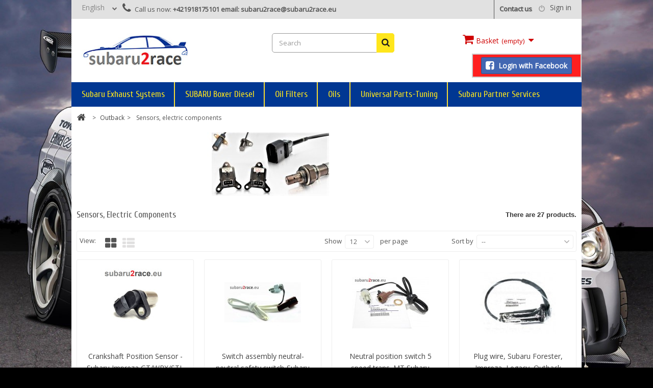

--- FILE ---
content_type: text/html; charset=utf-8
request_url: https://www.subaru2race.eu/gb/112-sensors-electric-components
body_size: 23030
content:
<!DOCTYPE HTML>
<!--[if lt IE 7]> <html class="no-js lt-ie9 lt-ie8 lt-ie7" lang="en-gb"><![endif]-->
<!--[if IE 7]><html class="no-js lt-ie9 lt-ie8 ie7" lang="en-gb"><![endif]-->
<!--[if IE 8]><html class="no-js lt-ie9 ie8" lang="en-gb"><![endif]-->
<!--[if gt IE 8]> <html class="no-js ie9" lang="en-gb"><![endif]-->
<html lang="en-gb">
	<head>
		<meta charset="utf-8" />
		<title>Sensors, electric components - Náhradné diely Subaru-Subaru2race / BRATHA s.r.o</title>
		<meta name="generator" content="PrestaShop" />
		<meta name="robots" content="index,follow" />
		<meta name="viewport" content="width=device-width, minimum-scale=0.25, maximum-scale=1.6, initial-scale=1.0" /> 
		<meta name="apple-mobile-web-app-capable" content="yes" /> 
		<link rel="icon" type="image/vnd.microsoft.icon" href="/img/favicon.ico?1767262295" />
		<link rel="shortcut icon" type="image/x-icon" href="/img/favicon.ico?1767262295" />
			<link rel="stylesheet" href="/themes/PRS050106/css/global.css" type="text/css" media="all" />
			<link rel="stylesheet" href="/themes/PRS050106/css/autoload/uniform.default.css" type="text/css" media="all" />
			<link rel="stylesheet" href="/js/jquery/plugins/fancybox/jquery.fancybox.css" type="text/css" media="all" />
			<link rel="stylesheet" href="/themes/PRS050106/css/product_list.css" type="text/css" media="all" />
			<link rel="stylesheet" href="/themes/PRS050106/css/category.css" type="text/css" media="all" />
			<link rel="stylesheet" href="/themes/PRS050106/css/scenes.css" type="text/css" media="all" />
			<link rel="stylesheet" href="/themes/PRS050106/css/modules/blockcart/blockcart.css" type="text/css" media="all" />
			<link rel="stylesheet" href="/js/jquery/plugins/bxslider/jquery.bxslider.css" type="text/css" media="all" />
			<link rel="stylesheet" href="/themes/PRS050106/css/modules/blockcategories/blockcategories.css" type="text/css" media="all" />
			<link rel="stylesheet" href="/themes/PRS050106/css/modules/blocklanguages/blocklanguages.css" type="text/css" media="all" />
			<link rel="stylesheet" href="/themes/PRS050106/css/modules/blocknewsletter/blocknewsletter.css" type="text/css" media="all" />
			<link rel="stylesheet" href="/themes/PRS050106/css/modules/blocksearch/blocksearch.css" type="text/css" media="all" />
			<link rel="stylesheet" href="/js/jquery/plugins/autocomplete/jquery.autocomplete.css" type="text/css" media="all" />
			<link rel="stylesheet" href="/themes/PRS050106/css/modules/blockuserinfo/blockuserinfo.css" type="text/css" media="all" />
			<link rel="stylesheet" href="/themes/PRS050106/css/modules/blockviewed/blockviewed.css" type="text/css" media="all" />
			<link rel="stylesheet" href="/themes/PRS050106/css/modules/blocktags/blocktags.css" type="text/css" media="all" />
			<link rel="stylesheet" href="/themes/PRS050106/css/modules/themeconfigurator/css/hooks.css" type="text/css" media="all" />
			<link rel="stylesheet" href="/js/jquery/plugins/growl/jquery.growl.css" type="text/css" media="all" />
			<link rel="stylesheet" href="/modules/tmnewproducts/tmnewproducts.css" type="text/css" media="all" />
			<link rel="stylesheet" href="/themes/PRS050106/css/modules/productcomments/productcomments.css" type="text/css" media="all" />
			<link rel="stylesheet" href="/modules/paypal/views/css/paypal.css" type="text/css" media="all" />
			<link rel="stylesheet" href="/themes/PRS050106/css/modules/blockcurrencies/blockcurrencies.css" type="text/css" media="all" />
			<link rel="stylesheet" href="/themes/PRS050106/css/modules/blocktopmenu/css/blocktopmenu.css" type="text/css" media="all" />
			<link rel="stylesheet" href="/themes/PRS050106/css/modules/blocktopmenu/css/superfish-modified.css" type="text/css" media="all" />
			<link rel="stylesheet" href="/modules/advancedeucompliance/views/css/aeuc_front.css" type="text/css" media="all" />
			<link rel="stylesheet" href="/modules/giftcard/views/css/iziModal.min.css" type="text/css" media="all" />
			<link rel="stylesheet" href="/modules/giftcard/views/css/flatpickr/material_blue.css" type="text/css" media="all" />
			<link rel="stylesheet" href="/modules/giftcard/views/css/flatpickr/flatpickr.css" type="text/css" media="all" />
			<link rel="stylesheet" href="/themes/PRS050106/css/modules/blockcontact/blockcontact.css" type="text/css" media="all" />
			<link rel="stylesheet" href="/modules/facebookpsconnect/views/css/hook.css" type="text/css" media="all" />
			<link rel="stylesheet" href="/modules/facebookpsconnect/views/css/bootstrap-social.css" type="text/css" media="all" />
			<link rel="stylesheet" href="/modules/facebookpsconnect/views/css/font-awesome.css" type="text/css" media="all" />
			<link rel="stylesheet" href="/modules/facebookpsconnect/views/css/jquery.fancybox-1.3.4.css" type="text/css" media="all" />
			<link rel="stylesheet" href="/modules/facebookpsconnect/views/css/connectors.css" type="text/css" media="all" />
			<link rel="stylesheet" href="/modules/wksearchplus/views/css/jquery.growl.css" type="text/css" media="all" />
			<link rel="stylesheet" href="/modules/wksearchplus/views/css/wksearchplus_classic.css" type="text/css" media="all" />
			<link rel="stylesheet" href="/modules/wksearchplus/views/css/common.css" type="text/css" media="all" />
		<script type="text/javascript">
var AJAX_URL = 'https://www.subaru2race.eu/gb/module/wksearchplus/ajax';
var CUSTOMIZE_TEXTFIELD = 1;
var FancyboxI18nClose = 'Close';
var FancyboxI18nNext = 'Next';
var FancyboxI18nPrev = 'Previous';
var ajaxModeURL = 'https://www.subaru2race.eu/gb/find-products?';
var ajax_allowed = true;
var ajax_gc = 'https://www.subaru2race.eu/gb/process-giftcards?ajax=1';
var ajaxsearch = true;
var baseDir = 'https://www.subaru2race.eu/';
var baseUri = 'https://www.subaru2race.eu/';
var blocksearch_type = 'top';
var comparator_max_item = 3;
var comparedProductsIds = [];
var contentOnly = false;
var currency = {"id":1,"name":"Euro","iso_code":"EUR","iso_code_num":"978","sign":"\u20ac","blank":"1","conversion_rate":"1.000000","deleted":"0","format":"2","decimals":"1","active":"1","prefix":"","suffix":" \u20ac","id_shop_list":null,"force_id":false};
var currencyBlank = 1;
var currencyFormat = 2;
var currencyRate = 1;
var currencySign = '€';
var customizationIdMessage = 'Customisation #';
var dateOptions = {"noCalendar":false,"minDate":"today","dateFormat":"Y-m-d","monthSelectorType":"static","locale":"gb"};
var delete_txt = 'Delete';
var displayList = false;
var freeProductTranslation = 'Free!';
var freeShippingTranslation = 'Free shipping!';
var generated_date = 1768966903;
var giftType = false;
var hasDeliveryAddress = false;
var id_lang = 5;
var img_dir = 'https://www.subaru2race.eu/themes/PRS050106/img/';
var infinite_vertical_scroll_status = 0;
var init_multiple_select = 0;
var instantsearch = false;
var isGuest = 0;
var isLogged = 0;
var isMobile = false;
var isModuleController = 0;
var isPS15 = false;
var isPS17 = false;
var json_search_engine_7 = '{"id_searchEngine":7,"level_number":4,"data_type":"categories","ajax_search":1,"store_filters":0,"filter_price":0,"filter_weight":0,"update_price_limits":0,"update_weight_limits":0,"display_result_mode":2,"show_sbs_filters_gradually":0,"showhide_filters":0,"as_buttons":0,"result_container":"#center_column","hook":"displaytopcolumn","show_features":0,"show_attributes":0,"display_mode_attributes":"separated","display_mode_features":"separated"}';
var max_item = 'You cannot add more than 3 product(s) to the product comparison';
var min_item = 'Please select at least one product';
var pageName = 'category';
var page_name = 'category';
var preview_label = 'Ukážka šablóny';
var priceDisplayMethod = 0;
var priceDisplayPrecision = 2;
var ps_products_per_page = 12;
var quickView = true;
var removingLinkText = 'remove this product from my cart';
var request = 'https://www.subaru2race.eu/gb/112-sensors-electric-components';
var required_label = 'is required';
var rewrite_filters = false;
var roundMode = 2;
var search_url = 'https://www.subaru2race.eu/gb/searching';
var select_template_label = 'výber šablóny';
var static_token = '2fcdcaf2615caf8c0a6ea361c8cc1a7f';
var template_vars = {"{value}":"XXX","{shop_logo}":"","{gift_image}":"","{vcode}":"XXXXX-XXXXX","{giftcard_name}":"","{expire_date}":"X dni","{shop_name}":"N&aacute;hradn&eacute; diely Subaru-Subaru2race \/ BRATHA s.r.o","{shop_url}":"https:\/\/www.subaru2race.eu\/gb\/","{sender}":"Va\u0161e meno","{rec_name}":"","{message}":"","{quantity}":1};
var toBeDetermined = 'To be determined';
var token = 'bb7de72a490bae17694b127035756f1c';
var token_security = '2cf591152d';
var txt_all = 'Všetky';
var txt_all_selected = 'Všetky vybrané';
var txt_attributes_selected = 'vybrané atribúty';
var txt_features_selected = 'vybrané funkcie';
var txt_in_progress = 'Načítanie...';
var txt_no_matches_found = 'Počet nájdených zápasov';
var txt_no_result = 'Nenašli sa žiadne výsledky pre vaše hľadanie!';
var txt_of = 'z';
var usingSecureMode = true;
var varsQIsset = false;
</script>

		<script type="text/javascript" src="/js/jquery/jquery-1.11.0.min.js"></script>
		<script type="text/javascript" src="/js/jquery/jquery-migrate-1.2.1.min.js"></script>
		<script type="text/javascript" src="/js/jquery/plugins/jquery.easing.js"></script>
		<script type="text/javascript" src="/js/tools.js"></script>
		<script type="text/javascript" src="/themes/PRS050106/js/global.js"></script>
		<script type="text/javascript" src="/themes/PRS050106/js/autoload/10-bootstrap.min.js"></script>
		<script type="text/javascript" src="/themes/PRS050106/js/autoload/15-jquery.total-storage.min.js"></script>
		<script type="text/javascript" src="/themes/PRS050106/js/autoload/15-jquery.uniform-modified-pts.js"></script>
		<script type="text/javascript" src="/js/jquery/plugins/fancybox/jquery.fancybox.js"></script>
		<script type="text/javascript" src="/themes/PRS050106/js/products-comparison.js"></script>
		<script type="text/javascript" src="/themes/PRS050106/js/category.js"></script>
		<script type="text/javascript" src="/themes/PRS050106/js/modules/blockcart/ajax-cart.js"></script>
		<script type="text/javascript" src="/js/jquery/plugins/jquery.scrollTo.js"></script>
		<script type="text/javascript" src="/js/jquery/plugins/jquery.serialScroll.js"></script>
		<script type="text/javascript" src="/js/jquery/plugins/bxslider/jquery.bxslider.js"></script>
		<script type="text/javascript" src="/themes/PRS050106/js/tools/treeManagement.js"></script>
		<script type="text/javascript" src="/themes/PRS050106/js/modules/blocknewsletter/blocknewsletter.js"></script>
		<script type="text/javascript" src="/js/jquery/plugins/autocomplete/jquery.autocomplete.js"></script>
		<script type="text/javascript" src="/themes/PRS050106/js/modules/blocksearch/blocksearch.js"></script>
		<script type="text/javascript" src="/js/jquery/plugins/growl/jquery.growl.js"></script>
		<script type="text/javascript" src="/modules/paypal/views/js/incontext.js"></script>
		<script type="text/javascript" src="/themes/PRS050106/js/modules/blocktopmenu/js/hoverIntent.js"></script>
		<script type="text/javascript" src="/themes/PRS050106/js/modules/blocktopmenu/js/superfish-modified.js"></script>
		<script type="text/javascript" src="/themes/PRS050106/js/modules/blocktopmenu/js/blocktopmenu.js"></script>
		<script type="text/javascript" src="/modules/giftcard/views/js/flatpickr/flatpickr.js"></script>
		<script type="text/javascript" src="/modules/giftcard/views/js/specific_date.js"></script>
		<script type="text/javascript" src="/modules/giftcard/views/js/iziModal.min.js"></script>
		<script type="text/javascript" src="/modules/facebookpsconnect/views/js/module.js"></script>
		<script type="text/javascript" src="/modules/wksearchplus/views/js/wksearchplus.min.js"></script>
		<script type="text/javascript" src="/modules/wksearchplus/views/js/jquery.growl.js"></script>
	<script type="text/javascript" src="https://www.subaru2race.eu/themes/PRS050106/js/megnor/owl.carousel.js"></script>
<script type="text/javascript" src="https://www.subaru2race.eu/themes/PRS050106/js/megnor/custom.js"></script>
	<script defer type="text/javascript">/*
 *
 *  2007-2022 PayPal
 *
 *  NOTICE OF LICENSE
 *
 *  This source file is subject to the Academic Free License (AFL 3.0)
 *  that is bundled with this package in the file LICENSE.txt.
 *  It is also available through the world-wide-web at this URL:
 *  http://opensource.org/licenses/afl-3.0.php
 *  If you did not receive a copy of the license and are unable to
 *  obtain it through the world-wide-web, please send an email
 *  to license@prestashop.com so we can send you a copy immediately.
 *
 *  DISCLAIMER
 *
 *  Do not edit or add to this file if you wish to upgrade PrestaShop to newer
 *  versions in the future. If you wish to customize PrestaShop for your
 *  needs please refer to http://www.prestashop.com for more information.
 *
 *  @author 2007-2022 PayPal
 *  @author 202 ecommerce <tech@202-ecommerce.com>
 *  @copyright PayPal
 *  @license http://opensource.org/licenses/osl-3.0.php Open Software License (OSL 3.0)
 *
 */


    

function updateFormDatas()
{
	var nb = $('#quantity_wanted').val();
	var id = $('#idCombination').val();

	$('.paypal_payment_form input[name=quantity]').val(nb);
	$('.paypal_payment_form input[name=id_p_attr]').val(id);
}
	
$(document).ready( function() {
    
		var baseDirPP = baseDir.replace('http:', 'https:');
		
	if($('#in_context_checkout_enabled').val() != 1)
	{
        $(document).on('click','#payment_paypal_express_checkout', function() {
			$('#paypal_payment_form_cart').submit();
			return false;
		});
	}


	var jquery_version = $.fn.jquery.split('.');
	if(jquery_version[0]>=1 && jquery_version[1] >= 7)
	{
		$('body').on('submit',".paypal_payment_form", function () {
			updateFormDatas();
		});
	}
	else {
		$('.paypal_payment_form').live('submit', function () {
			updateFormDatas();
		});
	}

	function displayExpressCheckoutShortcut() {
		var id_product = $('input[name="id_product"]').val();
		var id_product_attribute = $('input[name="id_product_attribute"]').val();
		$.ajax({
			type: "GET",
			url: baseDirPP+'/modules/paypal/express_checkout/ajax.php',
			data: { get_qty: "1", id_product: id_product, id_product_attribute: id_product_attribute },
			cache: false,
			success: function(result) {
				if (result == '1') {
					$('#container_express_checkout').slideDown();
				} else {
					$('#container_express_checkout').slideUp();
				}
				return true;
			}
		});
	}

	$('select[name^="group_"]').change(function () {
		setTimeout(function(){displayExpressCheckoutShortcut()}, 500);
	});

	$('.color_pick').click(function () {
		setTimeout(function(){displayExpressCheckoutShortcut()}, 500);
	});

    if($('body#product').length > 0) {
        setTimeout(function(){displayExpressCheckoutShortcut()}, 500);
    }
	
	
			

	var modulePath = 'modules/paypal';
	var subFolder = '/integral_evolution';

	var fullPath = baseDirPP + modulePath + subFolder;
	var confirmTimer = false;
		
	if ($('form[target="hss_iframe"]').length == 0) {
		if ($('select[name^="group_"]').length > 0)
			displayExpressCheckoutShortcut();
		return false;
	} else {
		checkOrder();
	}

	function checkOrder() {
		if(confirmTimer == false)
			confirmTimer = setInterval(getOrdersCount, 1000);
	}

	});


</script>
<input type="hidden" id="paypal_mode" value="production">
<input type="hidden" id="paypal_merchant_id" value="KFXXQD7YH995U">
<input type="hidden" id="paypal_ssl_enabled" value="1"><script defer src="//www.paypalobjects.com/api/checkout.js"></script>


<script type="text/javascript">
	// instantiate object
	var fbpsc = fbpsc || new FpcModule('fbpsc');

	// get errors translation
		fbpsc.msgs = {"id":"You have not filled out the application ID","secret":"You have not filled out the application Secret","htmlElement":"You have not filled out the html element","positionName":"You have not filled out the name field","padding":"You have not filled out the padding element or this isn't an INTEGER","margin":"You have not filled out the margin element or this isn't an INTEGER","callback":"You have not filled out the application callback","scope":"You have not filled out the scope of App permissions","developerKey":"You have not filled out the developer Key","socialEmail":"You have not filled out your e-mail","delete":"Delete","prefixCode":"You have to set the prefix code","voucherAmount":"You have to set the voucher amount","voucherPercent":"You have to set the voucher percent","apiType":"You have to select a connection method","defaultText":"You have to fill out the default text"};
	
	
	// set URL of admin img
	fbpsc.sImgUrl = '/modules/facebookpsconnect/views/img/';

	// set URL of admin img
	fbpsc.sAdminImgUrl = '/img/admin/';

	// set URL of module's web service
		fbpsc.sWebService = '/modules/facebookpsconnect/ws-facebookpsconnect.php';
	

</script>
<style>
	/* Main div of search block */
	.search-engine-plus_7 .displaytopcolumn,
	.search-engine-plus_7 .displaytop,
	.search-engine-plus_7 .displaytopcolumn,
	.search-engine-plus_7 .displayfooterbefore {
		float: left;
		clear: both;
	}
	.search-engine-plus_7 .displayhome {
		float: left;
		position: relative;
	}
	.search-engine-plus_7 .searchplus-block {
		width: 100%;
		margin-left: 0px;
		margin-top: 5px;
		margin-bottom: 5px;
		border: 2px solid #EEEEEE;
		background-color: #F9F9F9;
		-webkit-border-radius: 20px !important;
		-moz-border-radius: 20px !important;
		border-radius: 20px !important;
		padding-left: 5px;
		padding-right: 5px;
		padding-top: 5px;
		padding-bottom: 5px;
			}

	/* Short description */
	.search-engine-plus_7 .searchplus_short_desc {
		margin-top: 15px;
		box-sizing: border-box;
		-moz-box-sizing: border-box;
		-webkit-box-sizing: border-box;
		clear: both;
		font-size: 13px !important;
		/*border: 1px solid #3b3b3b;*/
		color: #3b3b3b;
		-webkit-border-radius: 5px !important;
		-moz-border-radius: 5px !important;
		border-radius: 5px !important;
		text-align: center;
	}
	.search-engine-plus_7 .label-separator {
		font-size: 12px !important;
		color: #3b3b3b;
	}

	/*** Prices / Weights bars ***/
	.search-engine-plus_7 .searchplus_slider_container {
		width: 80%;
	}
	.search-engine-plus_7 .searchplus_slider_container .ui-widget-content {
		border-color: #aaaaaa!important;
	}
	.search-engine-plus_7 #searchplus_price_slider_7 .ui-slider-range,
	.search-engine-plus_7 #searchplus_weight_slider_7 .ui-slider-range {
		background: #e2e2e2;
	}
	.search-engine-plus_7 #searchplus_price_slider_7 .ui-slider-handle,
	.search-engine-plus_7 #searchplus_weight_slider_7 .ui-slider-handle {
		border-color: #e2e2e2;
	}
	.search-engine-plus_7 #searchplus_price_slider_7 a.ui-slider-handle,
	.search-engine-plus_7 #searchplus_weight_slider_7 a.ui-slider-handle {
		background: url(/modules/wksearchplus/views/img/cursors/slider-10.png) 50% 50% repeat-x !important;
	}

	/* CSS for Input Field */
	.search-engine-plus_7 input.search_input_word {
		font-size: 13px !important;
		width: 100%;
		height: 30px;
		padding-left: 5px;
		padding-right: 5px;
		padding-top: 5px;
		padding-bottom: 5px;
		border: 1px solid #3b3b3b;
		-webkit-border-radius: 5px !important;
		-moz-border-radius: 5px !important;
		border-radius: 5px !important;
	}

	/* Filters containers width	*/
	.search-engine-plus_7 .form-row-home {
		width: 24.2%;
	}
	.search-engine-plus_7 .in_stock_checkbox {
		width: 24.2%!important;
	}
	
	/* Styles for Buttons*/
	.search-engine-plus_7 .btn-searchplus {
		-webkit-border-radius: 4px;
		-moz-border-radius: 4px;
		border-radius: 4px;
		color: #FFFFFF!important;
		font-size: 14px;
		padding: 6px 0px 6px 8px;
		border: 0px solid #5095d1;
		background-color: #116cba;
	}
	.search-engine-plus_7 .btn-searchplus .fa-search {
		color: #FFFFFF!important;
	}
	
	.search-engine-plus_7 .btn-searchplus, .search-engine-plus_7 .reset-btnplus {
		height: auto;
	}

	.search-engine-plus_7 .btn-searchplus:hover,
	.search-engine-plus_7 .btn-searchplus:focus,
	.search-engine-plus_7 .btn-searchplus:active,
	.search-engine-plus_7 .btn-searchplus.active,
	.search-engine-plus_7 .btn-searchplus:hover .fa-search {
		color: #FFFFFF!important;
		background: #6faadc;
	}
	.search-engine-plus_7 .reset-btnplus {
		display:inline-block;
		padding-right:5px;
		margin-bottom:0;
		text-align:center;
		vertical-align:middle;
		line-height:2.33333;
		-webkit-user-select:none;
		-moz-user-select:none;
		-ms-user-select:none;
		user-select:none;
		text-decoration:none;
		box-sizing:border-box;
		-moz-box-sizing:border-box;
		-webkit-box-sizing:border-box;
		font-size:12px;
		color: #ffffff;
		background-color: #ff0000;
		border: 1px solid #eaeaea;
		border-radius: 3px;
		-webkit-border-radius: 3px;
		-moz-border-radius: 3px;
	}
	@media (max-width: 1200px) {
		.search-engine-plus_7 .form-row-home {
			width: 24.1%;
		}
		.search-engine-plus_7 .form-row-home .reset-btnplus .reset-text {
			display: none;
		}
				.search-engine-plus_7 .reset-btnplus:after {
			width: 30px;
		}
			}

	.search-engine-plus_7 #search-categories ul li {
		width: 150px;
		height: 210px;
	}

	/* Styles for select values if disposed as buttons */
	
	/* If Modern theme */
	
	/* DYNAMIC CSS Styles for classic theme	*/
			.search-engine-plus_7 .form-controlplus,
		.search-engine-plus_7 .ms-choice,
		.search-engine-plus_7 .ms-drop {
			font-size: 13px;
			color: #3b3b3b;
			-webkit-border-radius: 5px !important;
			-moz-border-radius: 5px !important;
			border-radius: 5px !important;
			border: 1px solid #3b3b3b;
			background-color: #FFFFFF;
		}
		.search-engine-plus_7 input.search_input_word {
			color: #3b3b3b;
			background-color: #FFFFFF;
		}
		.search-engine-plus_7 .form-row-home, .search-engine-plus_7 .form-row-column {
			background-color: transparent;
		}
		.search-engine-plus_7 .highlight {
			border: 1px solid #116cba;
			border-radius: 5px !important;
			background-color: #116cba;
			color: #FFFFFF
		}
		.search-engine-plus_7 .search-engine-filters .buttons-container-plus {
			float: right;
			text-align: right;
			margin-top: 10px;		}
		
		@media all and (min-width:740px) and (max-width:1024px) {
			.search-engine-plus_7 .form-row-home {
				width: 23.8%;
			}
		}
		@media (max-width: 739px) {
			.search-engine-plus_7 .buttons-container-plus {
				text-align:center;
			}
			.search-engine-plus_7 .form-row-home {
				width: 100%;
				margin-left:0;
				margin-right:0;
				padding-left:0;
			}
		}
	
	/* DYNAMIC CSS Styles for elegance | modern themes */
	
	.search-engine-plus_7 .searchplus-block.home .page-subheading {
		font-size: 15px!Important;
		color: #555454!Important;
		border-bottom: 1px solid #d6d4d4!Important;
			}

	
						.search-engine-plus_7 form div {
			text-align:center!Important
		}
		.search-engine-plus_7 .form-row-home {
			float: none!Important;
			display: inline-table!Important;
			margin-left: auto!Important;
			margin-right: auto!Important
		}
		/* Patch for elegance theme */
		.search-engine-plus_7 .elegance span.before-field {
			height: 39px;
		}
	
	
	/* Put here your custom styles */
</style>

<script type="text/javascript">
	var loadItems = ''; // If action is about loading items in step-by-step dropdown lists
	var scroll_active = false;
	// Go back when Reset button clicked
	var resetURL = 'https://www.subaru2race.eu/gb/112-sensors-electric-components';
	// If ajax mode and rewritten step-by-step filters and if user refresh result search page with rewritten url
		// Useful mostly in homepage (when these vars are not defined)
	if (typeof nbItemsPerLine === 'undefined' || typeof nbItemsPerLineTablet === 'undefined') {
		var nbItemsPerLine = 3;
		var nbItemsPerLineTablet = 1;
		var nbItemsPerLineMobile = 1; 
	}
	
	/**************************************************************************************/
	/********************** P R E   S E A R C H   P R O C E S S I N G *********************/
	/*************************************************************************************/
	function ajaxPreSearchProductsPlus(id_searchEngine, p) 
	{
		var searchEngine = JSON.parse(eval('json_search_engine_'+id_searchEngine));
		if (searchEngine['ajax_search']) {
			// PAGINATION : define number page
			p = (typeof p !== 'undefined' ? p : ''); // PAGINATION : define number page
			loadItems = ''; // don't load options cats in next dropdown list
	
			var steps_filters_selected = false;
			// If no step by step system search used
			if (searchEngine['level_number'] == 0) {
				steps_filters_selected = true;
			}
			// Usefull for "only when you reach the last dropdown list" mode
			for (var i = searchEngine['level_number']; i >= 1; i--) {
				// try to search by step-by-step item
				var id_filter = $('.search-engine-plus_'+id_searchEngine+' #cat_id_'+id_searchEngine+'_'+i).val();
				if (typeof id_filter !== 'undefined' && id_filter != '') {
					ajaxSearchProductsPlus(id_searchEngine, i);
					steps_filters_selected = false;
					break;
				} else {
					steps_filters_selected = true;
				}
			}
			if (steps_filters_selected) {
				ajaxSearchProductsPlus(id_searchEngine, 1);
			}
		} else {
			if (rewrite_filters || (searchEngine['filter_price'] && searchEngine['update_price_limits']) || (searchEngine['filter_weight'] && searchEngine['update_weight_limits'])) {
				var formID = '.search-engine-plus_'+id_searchEngine+' form';
				var serialized_data = $(formID).serializeAllArray();
				//console.log(serialized_data);
				if (serialized_data != '') {
					serialized_data = '&'+serialized_data;
				}
				$.ajax({
					url: AJAX_URL+'?id_searchEngine='+id_searchEngine+serialized_data+applyInStockCriterion(id_searchEngine)+applyRangePricesCriterion(id_searchEngine)+applyRangeWeightsCriterion(id_searchEngine),
					type: 'post',
					cache: false,
					async: false,
					dataType: 'json',
					data: {
						action: 'ajaxPreProcess',
						token: token_security,
					},
					success: function(data) {
						// Update prices/weights limits (slider bar)
						updateBarsLimits(data.override_params);
						// Rewrite url in bar address
						if (rewrite_filters && typeof(data.url) != 'undefined') {
							pushModuleUrlState(data.url, formID);
						}
					}
				});
			}
			return;
		}
	}

	/************************************************************************************/
	/************************ S E A R C H   P R O C E S S I N G ************************/
	/**********************************************************************************/
	function ajaxSearchProductsPlus(id_searchEngine, current_level, loadItems)
	{
		var searchEngine = JSON.parse(eval('json_search_engine_'+id_searchEngine));
		var level_number = searchEngine['level_number'];
		var filterContainerID = '.search-engine-plus_'+id_searchEngine;

		/********************* AJAX MODE ENABLED *******************/
		if (searchEngine['ajax_search']) {
			var inputText = dataInputField = dataAttributes = dataFeatures = dataBrand = dataCategoryFilter = dataInStock = dataCurrentCategory = '';
			var display_result_mode = searchEngine['display_result_mode'];
			var store_filters = searchEngine['store_filters'];
			var result_container = searchEngine['result_container'];

			if ($('#my_center_column_'+id_searchEngine).length > 0) {
				$("div[id^='my_center_column_']").not('#my_center_column_'+id_searchEngine).empty();
			}

			// Pagination: if SORT list changed
			if ($('.search-plus-result-'+id_searchEngine+' .selectProductSort').length && $('.selectProductSort').val()) {
				if ($('.search-plus-result-'+id_searchEngine+' .selectProductSort').val().search(/orderby=/) > 0) {
					// Old ordering working
					var splitData = [
						$('.search-plus-result-'+id_searchEngine+' .selectProductSort').val().match(/orderby=(\w*)/)[1],
						$('.search-plus-result-'+id_searchEngine+' .selectProductSort').val().match(/orderway=(\w*)/)[1]
					];
				} else {
					// New working for default theme 1.4 and theme 1.5
					var splitData = $('.search-plus-result-'+id_searchEngine+' .selectProductSort').val().split(':');
				}
				var orderby = splitData[0];
				var orderway = splitData[1];
			} else {
				var orderby = $('input[id=orderby]').val();
				var orderway = $('input[id=orderway]').val();
			}
			// Handle attributes options
			if (searchEngine['show_attributes'] && searchEngine['data_type'] != 'attributes') {
				if (searchEngine['display_mode_attributes'] == 'grouped') {
					var groups = $(filterContainerID+' #select_attributes').multipleSelect('getSelects');
					if (groups.length > 0) {
						dataAttributes = '&attributesSearch='+$(filterContainerID+' #select_attributes').multipleSelect('getSelects');
					}
				} else {
					group_array = new Array();
					var groups = $(filterContainerID+" select[name^='group_id_']"); // get all dropdown lists that attributes names begin with group_id_
					$.each(groups, function(key, group) {
						selected_value = $(group).val();
						if (selected_value != '' && selected_value != null) {
							group_array.push(selected_value);
						}
					});
					if (group_array.length) {
						dataAttributes = '&attributesSearch='+group_array.join(',');
					}	
				}
			}
			// Handle features options
			if (searchEngine['show_features'] && searchEngine['data_type'] != 'features') {
				if (searchEngine['display_mode_features'] == 'grouped') {
					var features = $(filterContainerID+' #select_features').multipleSelect('getSelects');
					if (features.length > 0) {
						dataFeatures = '&featuresSearch='+$(filterContainerID+' #select_features').multipleSelect('getSelects');
					}
				} else {
					features_array = new Array();
					var features = $(filterContainerID+" select[name^='feature_id_']"); // get all dropdown lists that attributes names begin with feature_id_
					$.each(features, function(key, group) {
						selected_value = $(group).val();
						if (selected_value != '' && selected_value != null) {
							features_array.push(selected_value);
						}
					});
					if (features_array.length) {
						dataFeatures = '&featuresSearch='+features_array.join(',');
					}	
				}
			}
			// Handle input field
			if ($(filterContainerID+' .search_input_word').length > 0) {
				inputText = $(filterContainerID+' .search_input_word').val();
				if (inputText != '') {
					dataInputField = '&word_search='+inputText;
				}
			}
			// Handle manufacturer options
			if ($(filterContainerID+' .id_brand').length > 0 && parseInt($(filterContainerID+' .id_brand').val()) > 0) {
				dataBrand = '&brand_id='+$(filterContainerID+' .id_brand').val();
			}
			// Handle category additional filter options
			if ($(filterContainerID+' select[name=categoryFilter]').length > 0 && parseInt($(filterContainerID+' select[name=categoryFilter]').val()) > 0) {
				dataCategoryFilter = '&categoryFilter='+$(filterContainerID+' select[name=categoryFilter]').val();
			}
			// Handle stock checkbox
			dataInStock = applyInStockCriterion(id_searchEngine);
			// Handle prices range limits (add min_price and max_price parameters to the url)
			dataRangePrices = applyRangePricesCriterion(id_searchEngine);
			// Handle weights range limits (add min_weight and max_weight parameters to the url)
			dataRangeWeights = applyRangeWeightsCriterion(id_searchEngine);
			
			// Handle category overrided ID
			if ($(filterContainerID+' .current_category').length > 0) {
				dataCurrentCategory = '&current_category='+$(filterContainerID+' .current_category').val();
			}

			// Reset next step-by-step filters
			var target_cat = current_level + 1;
			var selected_cat_value = $(filterContainerID+' #cat_id_'+id_searchEngine+'_'+current_level).val();

			if (typeof(markComboboxAsSelected) == 'function') {
				markComboboxAsSelected(id_searchEngine, level_number); // For Modern style
			}

			var updateCookies = 0;
			/*
			 * 0 : on every available dropdown list change value
			 * 1 : only when you reach the last dropdown list
			 * 2 : by clicking on button search
			*/
			if (typeof loadItems !== 'undefined' && loadItems == 'load') {
				if (typeof selected_cat_value !== 'undefined' && selected_cat_value == '' && onclickedbtn == 0) {
					resetNextDropDownsList(searchEngine, current_level);
					// If dropdown lists filters disposed as buttons
					if (searchEngine['as_buttons'] && typeof(disposeSelect2Buttons) == 'function') {
						disposeSelect2Buttons(id_searchEngine, level_number, current_level, current_level);
					}
					/*if (display_result_mode != 0) {
						return false;
					}*/
					updateCookies = 1;
				} else {
					// If on every drop down list change
					if (display_result_mode == 0 && selected_cat_value) {
						resetNextDropDownsList(searchEngine, current_level);
						updateCookies = 1;
					}
					if (display_result_mode == 0 && store_filters) {
						onclickedbtn = 1;
					}
					if (onclickedbtn == 0) {
						resetNextDropDownsList(searchEngine, current_level);
						updateCookies = 1;
					}
				}
			}

			// Get step-by-step filters values
			var cat_id = pickUpCatsIds(id_searchEngine, true);	
			// If button search clicked
			dataOnclickedbtn = (onclickedbtn == 1 ? '&onClickedBtn=1' : '');

			// If show additional filters ?
			if (searchEngine['showhide_filters'] && !onclickedbtn && cat_id.length == 0) {
				handleAdditionalFiltersDisplay(id_searchEngine, '');
			}

			// Pagination: Handle number items per page
			var n = '';
							var show_per_page_mode = $(filterContainerID+' #show_per_page_mode').val();
				if (show_per_page_mode == 'ALL') {
					// Get Total number of products
					var item_per_page = $('.search-plus-result-'+id_searchEngine+' div.pagination form.showall').find('input[name=n]').last().val();
					$nSelect = $('.search-plus-result-'+id_searchEngine+' select[name="n"]');
					if (!$nSelect.find('option[value="'+item_per_page+'"]').length) {
						var maxNum = $nSelect.find('option').last().val();
						if (parseInt(maxNum) >= parseInt(item_per_page)) {
							item_per_page = maxNum;
						} else {
							$nSelect.append('<option value="'+item_per_page+'">'+item_per_page+'</option>');
						}
					}
					n += '&n='+item_per_page;
					$(filterContainerID+' #show_per_page_mode').val('CHANGE');
				} else {
					if ($('.search-plus-result-'+id_searchEngine+' select[name=n]:first').length) {
						var item_per_page = $('.search-plus-result-'+id_searchEngine+' select[name=n]:first').val();
						n += '&n='+item_per_page;
					}
				}
						// Get Id relation from assocations table
			var idsRel_array = getRelationsID(filterContainerID, store_filters);

			// If at least one filter is used & selected
			if (cat_id.length >= 0 ||
				dataInStock != '' ||
				dataBrand != '' ||
				(inputText != '' && inputText.length >= 3) ||
				dataRangePrices != '' ||
				dataRangeWeights != '' ||
				dataCategoryFilter != '' ||
				dataAttributes ||
				dataFeatures) {
				// stop any previous ajax
				stopAjaxSearchQueries();

				dataPost = $(filterContainerID+" select[name^='cat_id_']").serialize()+dataInStock;
				dataPost += dataInputField+dataBrand+dataCategoryFilter+dataAttributes+dataFeatures+dataRangePrices+dataRangeWeights;
				dataPost += dataCurrentCategory+dataOnclickedbtn+n+p+'&from-xhr'+(rewrite_filters && isPS17 ? '&vars_q' : '');

				ajaxSearchQuery = $.ajax({
					url: ajaxModeURL.replace(/&amp;/g, '&')+dataPost,
					data: {
						id_searchEngine: id_searchEngine,
						ajaxSearch: 1,
						cat_id: (cat_id.length > 0 ? cat_id.join(',') : ''),
						relationsIDs: (idsRel_array.length > 0 ? idsRel_array.join(',') : ''),
						level: current_level,
						orderby: orderby,
						orderway: orderway,
						updateCookies: updateCookies,
						id_rel: (current_level > 2 ? $(filterContainerID+' #cat_id_'+id_searchEngine+'_'+(current_level)+' option:selected').data('id-rel') : 0),
					},
					beforeSend: function() {
						// show loader on "Search Button" & apply opacity
						if (display_result_mode == 1) { // only when you reach the last dropdown list
							if (current_level == level_number) {
								showLoader(id_searchEngine);
								if ($(filterContainerID+' #onclickedbtn').length > 0) {
									$(filterContainerID+' #onclickedbtn').removeClass('disabledCss');
								}
							}
						} else if (display_result_mode == 0) { // on every drop down list change
							showLoader(id_searchEngine);
						} else if (display_result_mode == 2) { // on btn clicked
							if (onclickedbtn == 1) {
								showLoader(id_searchEngine);
							}
						}
						// If select2Buttons not initialized & loaded
						if (searchEngine['as_buttons'] && typeof($.fn.select2Buttons) == 'function') {
							$(filterContainerID).css('opacity', '0.5');
						}
						// Block form to allow loading data without problem
						preLoadForm(id_searchEngine);
						// Load "loading in progress" text in next step-by-step dropdown list (trigger spinner if modern style)
						if (typeof loadItems !== 'undefined' && loadItems == 'load') {
							// Handle spinner for Modern style
							if ((selected_cat_value > 0 || (!selected_cat_value && display_result_mode == 0)) && typeof(toggleArrowSpinner) == 'function') {
								toggleArrowSpinner(filterContainerID+' #cat_id_'+id_searchEngine+'_'+target_cat);
							}
							// If disable step-by-step filters option is enabled
							if (selected_cat_value > 0 && searchEngine['show_sbs_filters_gradually']) {
								displayStepByStepFiltersGradually(id_searchEngine, target_cat, searchEngine['as_buttons']);
							}
							$(filterContainerID+' #cat_id_'+id_searchEngine+'_'+target_cat).html('<option value="">'+txt_in_progress+'</option>');
						}
						// Init Vertical scroll pagination only when performing search
						if (infinite_vertical_scroll_status && typeof(initializeVerticalScrollPlugin) == 'function') {
							initializeVerticalScrollPlugin();
						}
					},
					dataType: 'json',
					type: 'GET',
					headers: { 'cache-control': 'no-cache' },
					//async: false,
					cache: false,
					success: function(data) {
						/*if (typeof data.hasError != 'undefined' && data.hasError) {
							$.growl.warning({ title: "", message: data.msgError});
							return fals;
						}*/
						preLoadForm(id_searchEngine); // Release form

						// If reload category page (using stored filters)
						if (data.ajax_redirect && data.category_redirect) {
							location.href = data.category_redirect;
							return false;
						}
						if (display_result_mode == 1 && current_level != level_number) {
							if ($(filterContainerID+' #onclickedbtn').length > 0) {
								$(filterContainerID+' #onclickedbtn').addClass('disabledCss');
							}
						}

						// Pagination (PS <= 1.6) : SHOW OPTION -> Change number items per page
						if (!isPS17) {
							if ((data.nbProducts == '' || data.nbProducts == 0) && (show_per_page_mode == 'CHANGE' || show_per_page_mode == 'ALL')) {
								$('.search-plus-result-'+id_searchEngine+' select[name=n] option:selected').prop('selected', false);
								$('.search-plus-result-'+id_searchEngine+' select[name=n] option:eq(0)').prop('selected', 'selected');
								$(filterContainerID+' #show_per_page_mode').val('NOTALL');
							}
						}
						// Handle the status of additional filters (Hide or Display)
						if (searchEngine['showhide_filters'] && cat_id.length > 0) {
							handleAdditionalFiltersDisplay(id_searchEngine, cat_id.length);
						}
						if (typeof data.url != 'undefined') {
							pushModuleUrlState(data.url.replace(/%2C/g,','), filterContainerID+' form');
						}
						// If at least one filter is used & selected
						if (cat_id.length >= 0 ||
							dataInStock != '' ||
							dataBrand != '' ||
							dataRangePrices != '' ||
							dataRangeWeights != '' ||
							dataCategoryFilter != '' ||
							dataAttributes ||
							dataFeatures ||
							(inputText != '' && inputText.length > 3)) {
							// Display products if last step by step filter has been reached
							if (display_result_mode == 1) {
								if (data.reached_level == level_number) {
									removeLoader(id_searchEngine);
									if (isPS17) {
										updateProductListFromSearch(searchEngine, data);
									} else {
										replaceWithOldContainer(result_container, data.html_products);
										//handlePaginationShowAllDisplay(data.nbProducts, data.nbAskedProducts); // PAGINATION: hide show select
									}
								} else {
									if ($(filterContainerID+' #onclickedbtn').length > 0) {
										$(filterContainerID+' #onclickedbtn').addClass('disabledCss');
									}
								}
							} else if (display_result_mode == 0) { // Display products On each dropdown list change
								removeLoader(id_searchEngine);
								if (isPS17) {
									updateProductListFromSearch(searchEngine, data);
								} else {
									replaceWithOldContainer(result_container, data.html_products);
									//handlePaginationShowAllDisplay(data.nbProducts, data.nbAskedProducts); // PAGINATION: hide show select
								}
							} else if (display_result_mode == 2) { // Display products On submit btn
								if (onclickedbtn == 1) {
									removeLoader(id_searchEngine);
									if (isPS17) {
										updateProductListFromSearch(searchEngine, data);
									} else {
										replaceWithOldContainer(result_container, data.html_products);
									}
									//handlePaginationShowAllDisplay(data.nbProducts, data.nbAskedProducts); // PAGINATION: hide show select
								}
							}

							/*************************** Load step-by-step options in dropdown list ************************/
							if (data.options_cats.length != 0 && typeof loadItems !== 'undefined' && loadItems == 'load') {
								if (selected_cat_value > 0 || (selected_cat_value == '' && typeof selected_cat_value !== 'undefined' && display_result_mode == 0)) {
									if (typeof(toggleArrowSpinner) == 'function') { // For Modern style
										toggleArrowSpinner(filterContainerID+' #cat_id_'+id_searchEngine+'_'+target_cat);
									}
									if (selected_cat_value > 0) {
										$(filterContainerID+' #cat_id_'+id_searchEngine+'_'+target_cat).prop('disabled', false);
									}
								}
								// Combobox options for the next level
								var dropdownHTML = '';
								for (j = 0; j < data.options_cats.length; j++) {
									dropdownHTML += '<option value="'+data.options_cats[j]['id_child']+'" data-id-rel="'+data.options_cats[j]['id_rel']+'">'+data.options_cats[j]['name']+'</option>';
								}
								$(filterContainerID+' #cat_id_'+id_searchEngine+'_'+target_cat).html(dropdownHTML);
		
								if ($(filterContainerID+' #form-row-'+target_cat).length > 0) {
									$(filterContainerID+' #form-row-'+target_cat).addClass('highlight');
								}
								$(filterContainerID+' #cat_id_'+id_searchEngine+'_'+target_cat).addClass('highlight');
							}

							// If combobox values disposed as buttons
							if (searchEngine['as_buttons']) {
								processSelect2Buttons(searchEngine, data.options_cats.length, current_level, target_cat);
							}

							// Load Related Features|Attributes
							if (searchEngine['show_features'] && typeof (loadItems) !== 'undefined') {
								loadRelatedDataInSelects(id_searchEngine, data.related_data.features, 'features', searchEngine['display_mode_features']);
							}
							if (searchEngine['show_attributes'] && typeof (loadItems) !== 'undefined') {
								loadRelatedDataInSelects(id_searchEngine, data.related_data.attributes, 'attributes', searchEngine['display_mode_attributes']);
							}
							// Load Related Brands
							if (typeof (data.related_brands) !== 'undefined' && typeof (loadItems) !== 'undefined') {
								loadRelatedBrandsInSelects(filterContainerID, data.related_brands);
							}
							// Load Related Categories
							if (typeof (data.related_categories) !== 'undefined' && typeof (loadItems) !== 'undefined') {
								loadRelatedCategoriesInSelects(filterContainerID, data.related_categories);
							}
							// Update prices/weights limits (slider bar)
							updateBarsLimits(data.override_params);

							// Scroll to the top of search result
							if (display_result_mode == 1) { // if last level reached
								if (!isPS17 && data.reached_level == level_number) {
									scrollToTarget(result_container, 0);
								}
								onclickedbtn = 0;
							} else if (display_result_mode == 2) { // on btn clicked
								if (onclickedbtn == 1) {
									if (!isPS17) {
										scrollToTarget(result_container, 0);
									}
									onclickedbtn = 0;
								}
							} else {
								if (!isPS17) {
									scrollToTarget(result_container, 0);
								}
								onclickedbtn = 0;
							}
							// restore opacity
							$('.product_list, #products').css('opacity', '1'); 
							if (typeof $.browser !== 'undefined' && $.browser.msie) { // Fix bug with IE8 and aliasing
								$('.product_list, #products').css('filter', '');
							}

							// PS < 1.7: Processing pagination
							if (!isPS17) {
								if (show_per_page_mode != '') {
									if (typeof item_per_page == 'undefined') {
										item_per_page = ps_products_per_page // default products number per page
									}
									// Add new option in SHOW Select if not exists
									if ($(".search-plus-result-"+id_searchEngine+" select[name=n] option[value='"+item_per_page+"']").length == 0) {
										$('.search-plus-result-'+id_searchEngine+' select[name=n] option:selected').prop('selected', false);
										$('.search-plus-result-'+id_searchEngine+' select[name=n]').append('<option value="'+item_per_page+'" selected="selected">'+item_per_page+'</option>');
									}
								}
								// Init pagination
								initAjaxPagination(id_searchEngine, display_result_mode);
							}
							return false;
						} else {
							tryToCloseAjaxSearch(result_container);
						}
					}
				}).done(function() {
					if (searchEngine['select2_openext_auto']) { // For Select2 theme: open automatically the next dropdown list
						setTimeout(function() {
							$(filterContainerID+' #cat_id_'+id_searchEngine+'_'+target_cat).select2('open');
						}, 0);
					}
				});
				ajaxSearchQueries.push(ajaxSearchQuery);
			} else {
				tryToCloseAjaxSearch(result_container);
			}
		/********************* AJAX MODE DISABLED *******************/
		} else {
			if (current_level <= level_number) {
				var target_level = current_level + 1;
				var selected_cat_value = $(filterContainerID+' #cat_id_'+id_searchEngine+'_'+current_level).val();

				if (typeof(markComboboxAsSelected) == 'function') { // For Modern style
					markComboboxAsSelected();
				}
				if (searchEngine['show_sbs_filters_gradually']) {
					$(filterContainerID+' #cat_id_'+id_searchEngine+'_'+target_level).hide();
				}
				/*
				* Just reset next "step by step" combobox
				* If store filters enabled, reset cookies at the same time when loading data for the next dropdown list
				*/
				resetNextDropDownsList(searchEngine, current_level);

				// If null value selected
				if (typeof selected_cat_value !== 'undefined' && selected_cat_value == '') {
					// If combobox values disposed as buttons
					if (searchEngine['as_buttons'] && typeof(disposeSelect2Buttons) == 'function') {
						disposeSelect2Buttons(id_searchEngine, level_number, current_level, current_level);
					}
				}

				var cat_id = pickUpCatsIds(id_searchEngine, false);
				var ressource = filterContainerID+' #cat_id_'+id_searchEngine+'_'+target_level;
				$resTarget = $(ressource);
		
				var serialized_data = $(filterContainerID+' form').serializeAllArray();
								if (serialized_data != '') {
					serialized_data = '&'+serialized_data;
				}
				var idsRel_array = getRelationsID(filterContainerID, searchEngine['store_filters']);

				$.ajax({
					url: AJAX_URL+'?id_searchEngine='+id_searchEngine+serialized_data+applyInStockCriterion(id_searchEngine)+applyRangePricesCriterion(id_searchEngine)+applyRangeWeightsCriterion(id_searchEngine),
					data: {
						action: 'getAssociatedItems',
						cat_id: cat_id,
						level: current_level,
						token: token_security,
						relationsIDs: (idsRel_array.length > 0 ? idsRel_array.join(',') : ''),
						id_rel: (current_level > 2 ? $(filterContainerID+' #cat_id_'+id_searchEngine+'_'+(current_level)+' option:selected').data('id-rel') : 0),
					},
					beforeSend: function() {
						preLoadForm(id_searchEngine); // Block form to allow loading data without problem

						$resTarget.html('<option value="">'+txt_in_progress+'</option>');
						if (typeof(toggleArrowSpinner) == 'function') { // For Modern style
							toggleArrowSpinner(ressource);
						}
						// If disable Step-by-Step filters option is enabled (if category selected)
						if (selected_cat_value > 0 && searchEngine['show_sbs_filters_gradually']) {
							displayStepByStepFiltersGradually(id_searchEngine, target_level, searchEngine['as_buttons']);
						}
						if (searchEngine['as_buttons'] && typeof($.fn.select2Buttons) == 'function') { // If select2Buttons not initialized & loaded
							$(filterContainerID).css('opacity', '0.5');
						}
						$(filterContainerID+' .btn-searchplus').addClass('disabledCss');
					},
					type: 'POST',
					dataType: 'json',
					headers: { 'cache-control': 'no-cache' },
					async: false,
					cache: false,
					success: function(data) {
						preLoadForm(id_searchEngine); // Release form

						$(filterContainerID+' .btn-searchplus').removeClass('disabledCss');
						if (selected_cat_value > 0) {
							$resTarget.prop('disabled', false);
							if (searchEngine['showhide_filters']) { 
								handleAdditionalFiltersDisplay(id_searchEngine, cat_id);
							}
						}

						var dropdownHTML = '';
						if (data.options_cats.length != 0) {
							for (j = 0; j < data.options_cats.length; j++) {
								dropdownHTML += '<option value="'+data.options_cats[j]['id_child']+'" data-id-rel="'+data.options_cats[j]['id_rel']+'">'+data.options_cats[j]['name']+'</option>';
							}
						}

						$resTarget.html(dropdownHTML);
						if ($(filterContainerID+' #form-row-'+target_level).length > 0) {
							$(filterContainerID+' #form-row-'+target_level).addClass('highlight');
						}
						$resTarget.addClass('highlight');

						if (typeof(toggleArrowSpinner) == 'function') { // For Modern style
							toggleArrowSpinner(ressource);
						}

						// If combobox values disposed as buttons
						if (searchEngine['as_buttons']) {
							processSelect2Buttons(searchEngine, data.options_cats.length, current_level, target_level);
						}

						// Update prices/weights limits (slider bar)
						updateBarsLimits(data.override_params);

						// Load Related Features|Attributes
						if (searchEngine['show_features']) {
							loadRelatedDataInSelects(id_searchEngine, data.related_data.features, 'features', searchEngine['display_mode_features'])
						}
						if (searchEngine['show_attributes']) {
							loadRelatedDataInSelects(id_searchEngine, data.related_data.attributes, 'attributes', searchEngine['display_mode_attributes'])
						}
						// Load Related Brands
						if (typeof (data.related_brands) !== 'undefined') {
							loadRelatedBrandsInSelects(filterContainerID, data.related_brands);
						}
						// Load Related Categories
						if (typeof (data.related_categories) !== 'undefined') {
							loadRelatedCategoriesInSelects(filterContainerID, data.related_categories);
						}
						if (typeof(data.url) != 'undefined') {
							pushModuleUrlState(data.url, filterContainerID+' form');
						}
					}
				}).done(function() {
					// For Select2 theme: open automatically the next dropdown list
					if (searchEngine['select2_openext_auto']) {
						setTimeout(function() {
							$(ressource).select2('open');
						}, 0);
					}
				});
			}
		}
	}

	/*
	 * AJAX RESULT PROCESSING FOR PS 1.7 
	*/
	function updateProductListFromSearch(searchEngine, responseText)
	{
		var containerID = '.search-engine-plus_'+searchEngine['id_searchEngine'];

		$('.card-block').attr('style', 'display:none!Important');
		// Allow to "not" replace rendered products in case we only want facets to be updated
		if (responseText.rendered_products_top == null) {
			responseText.rendered_products_top = function() { return $(this) };
		}
		var withProduct = true;
		if (responseText.rendered_products == null) {
			withProduct = false;
			responseText.without_products = true;
			responseText.rendered_products = function() { return $(this) };
		} else {
			responseText.without_products = false;
		}
		if (responseText.rendered_products_bottom == null) {
			responseText.rendered_products_bottom = function() { return $(this) };
		}
		// Remove products div before
		if ($(containerID).next().attr('id') != 'undefined' && $(containerID).next().attr('id') == 'products') {
			$('#'+$(containerID).next().attr('id')).remove();
		}
		if ($('#js-product-list').size() == 0 && withProduct) {
			$('#resetHidden').replaceWith('');
			if (pageName == 'index' && searchEngine['hook'] != 'column') {
				// Search result containers according to the shop theme!
				// Support for smarty codes if exists, in fact, some theme contains some smarty codes in HTML tags!
				var product_list_tags_html = '';
								$('#my_center_column_'+searchEngine['id_searchEngine']).prepend(
					product_list_tags_html != '' ? product_list_tags_html : '<section id="products" class="WK_HomeSearchContainer grid"><div id="js-product-list-top"></div><div id="js-product-list"></div><div id="js-product-list-bottom"></div></section>'
				);
			} else {
				$(searchEngine['result_container']).prepend(
					'<section id="products" class="grid"><div id="js-product-list-top"></div><div id="js-product-list"></div><div id="js-product-list-bottom"></div></section>'
				);
			}
		}
		// If display reminder filters
		if (responseText.remind_selection) {
			// Check if #js-active-search-filters exists
			if (withProduct && $('#js-active-search-filters').size() == 0 && $('#js-product-list-top').size() > 0) {
				// Add this missing div first
				$('#js-product-list-top').parent().prepend('<div id="js-active-search-filters"></div>');
			}
		} else {
			$('#js-active-search-filters').remove();
		}

        // Prevent scroll to the top from the default theme's updateProductList handler
		if (searchEngine['hook'] == 'column') {
			var currentTop = $(window).scrollTop();
			prestashop.once('updateProductList', function () {
				$(document).scrollTop(currentTop);
			});
		}

		scroll_active = withProduct ? true : 'disable';
		prestashop.emit('updateProductList', responseText);
		scroll_active = false;

		if ($('#products').size() > 0 && withProduct && responseText.block_categories != null) {
			if ($('#search-categories').size() > 0) {
				$('#search-categories').remove();
			}
			$('#products').prepend(responseText.block_categories);
		}

		// If no products found
		if (!withProduct) {
			if (pageName == 'index' && searchEngine['hook'] != 'column') {
				$('#products').replaceWith('');
				$('.output_no_result').replaceWith('');
				$.growl.warning({ title: "", message: txt_no_result});
			} else {
				$(searchEngine['result_container']).html(showNoResultMessage());
			}
		}
	}


	if (document.readyState != 'loading') {
		InitModuleFunctionsAftertheDomHasLoaded();
	} else if (document.addEventListener) {
		document.addEventListener('DOMContentLoaded', InitModuleFunctionsAftertheDomHasLoaded, false);
	} else {
		document.attachEvent('onreadystatechange', function() {
			if (document.readyState != 'loading') {
				InitModuleFunctionsAftertheDomHasLoaded();
			}
		});
	}
	function InitModuleFunctionsAftertheDomHasLoaded()
	{
		$('input[name=id_searchEngine]').each(function() {
			var id_searchEngine = $(this).val();

			
			initAutoCompleteSearch(id_searchEngine);

			
			//if (!isPS17 && searchEngine['ajax_search'] && rewrite_filters && varsQIsset) {
				//initAjaxPagination(id_searchEngine, searchEngine['display_result_mode']);
			//}
		});
	}
</script>


<!-- ================ Additional Links By Tempaltemela : START  ============= -->
<link rel="stylesheet" type="text/css" href="https://www.subaru2race.eu/themes/PRS050106/css/megnor/custom.css" />
<!-- ================ Additional Links By Tempaltemela : END  ============= -->

	
		<link rel="stylesheet" href="https://fonts.googleapis.com/css?family=Open+Sans" type="text/css" media="all" />
		<link rel="stylesheet" href="https://fonts.googleapis.com/css?family=Cuprum" type="text/css" media="all" />
		<!--[if IE 8]>
		<script src="https://oss.maxcdn.com/libs/html5shiv/3.7.0/html5shiv.js"></script>
		<script src="https://oss.maxcdn.com/libs/respond.js/1.3.0/respond.min.js"></script>
		<![endif]-->
	</head>
	<body id="category" class="category category-112 category-sensors-electric-components hide-left-column show-right-column lang_gb">
					<div id="page">
			<div class="header-container">
				<header id="header">
																										<div class="nav">
							<div class="container">
								<div class="row">
									<nav><!-- Block languages module -->
	<div id="languages-block-top" class="languages-block">
																			<div class="current">
				<span>English</span>
				</div>
																																<ul id="first-languages" class="languages-block_ul toogle_content">
							<li >
																				<a href="https://www.subaru2race.eu/cs/112-senzory-senzory-elkomponenty" title="Čeština (Czech)">
															<img src="https://www.subaru2race.eu/img/l/1.jpg" alt="cs" width="16" height="11" /><span>Čeština</span>
									</a>
								</li>
							<li >
																				<a href="https://www.subaru2race.eu/sk/112-senzory-cidla-elkomponenty" title="Slovenčina (Slovak)">
															<img src="https://www.subaru2race.eu/img/l/2.jpg" alt="sk" width="16" height="11" /><span>Slovenčina</span>
									</a>
								</li>
							<li class="selected">
										<img src="https://www.subaru2race.eu/img/l/5.jpg" alt="gb" width="16" height="11" /><span>English</span>
								</li>
							<li >
																				<a href="https://www.subaru2race.eu/pl/112-czujniki-elkomponenty" title="Polski (Polish)">
															<img src="https://www.subaru2race.eu/img/l/7.jpg" alt="pl" width="16" height="11" /><span>Polski</span>
									</a>
								</li>
							<li >
																				<a href="https://www.subaru2race.eu/de/112-sensoren-blades-elkomponenty" title="Deutsch (German)">
															<img src="https://www.subaru2race.eu/img/l/8.jpg" alt="de" width="16" height="11" /><span>Deutsch</span>
									</a>
								</li>
							<li >
																				<a href="https://www.subaru2race.eu/hu/112-sensors-blades-elkomponenty" title="Magyar (Hungarian)">
															<img src="https://www.subaru2race.eu/img/l/9.jpg" alt="hu" width="16" height="11" /><span>Magyar</span>
									</a>
								</li>
							<li >
																				<a href="https://www.subaru2race.eu/ro/112-senzori-senzori-elkomponenty" title="Română (Romanian)">
															<img src="https://www.subaru2race.eu/img/l/10.jpg" alt="ro" width="16" height="11" /><span>Română</span>
									</a>
								</li>
							<li >
																				<a href="https://www.subaru2race.eu/fr/112-capteurs-blades-elkomponenty" title="Français">
															<img src="https://www.subaru2race.eu/img/l/11.jpg" alt="fr" width="16" height="11" /><span>Français</span>
									</a>
								</li>
					</ul>
	</div>
<!-- /Block languages module -->
<!-- Block user information module NAV  -->

<div class="header_user_info">
	<ul>
			<li class="li_login last">
			<a class="login" href="https://www.subaru2race.eu/gb/my-account" rel="nofollow" title="Login to your customer account">
				Sign in
			</a>
		</li>
		</ul>
</div>
<!-- /Block usmodule NAV --><div id="contact-link" >
	<a href="https://www.subaru2race.eu/gb/contacz-us" title="Contact us">Contact us</a>
</div>
	<span class="shop-phone">
		<i class="icon-phone"></i>Call us now: <strong>+421918175101 email: subaru2race@subaru2race.eu</strong>
	</span>
</nav>
								</div>
							</div>
						</div>
										<div>
						<div class="container">
							<div class="row">
								<div id="header_logo">
									<a href="https://www.subaru2race.eu/" title="Náhradné diely Subaru-Subaru2race / BRATHA s.r.o">
										<img class="logo img-responsive" src="https://www.subaru2race.eu/img/subaru2race-logo-1680366314.jpg" alt="Náhradné diely Subaru-Subaru2race / BRATHA s.r.o" width="215" height="86"/>
									</a>
								</div>
								<!-- Block search module TOP -->
<div id="search_block_top" class="col-sm-4 clearfix">
	<form id="searchbox" method="get" action="//www.subaru2race.eu/gb/searching" >
		<input type="hidden" name="controller" value="search" />
		<input type="hidden" name="orderby" value="position" />
		<input type="hidden" name="orderway" value="desc" />
		<input class="search_query form-control" type="text" id="search_query_top" name="search_query" placeholder="Search" value="" />
		<button type="submit" name="submit_search" class="btn btn-default button-search">
			<span>Search</span>
		</button>
	</form>
</div>
<!-- /Block search module TOP --><!-- MODULE Block cart -->
<div class="header_cart col-sm-4 clearfix">
	<div class="shopping_cart">
		<a href="https://www.subaru2race.eu/gb/an-order-1" title="View my shopping cart" rel="nofollow">
			<b>Basket</b>
			<span class="ajax_cart_quantity unvisible">0</span>
			<span class="ajax_cart_product_txt unvisible">Product</span>
			<span class="ajax_cart_product_txt_s unvisible">Products</span>
			<span class="ajax_cart_total unvisible">
							</span>
			<span class="ajax_cart_no_product">(empty)</span>
					</a>
					<div class="cart_block block exclusive">
				<div class="block_content">
					<!-- block list of products -->
					<div class="cart_block_list">
												<p class="cart_block_no_products">
							No products
						</p>
																		<div class="cart-prices">
							<div class="cart-prices-line first-line">
								<span class="price cart_block_shipping_cost ajax_cart_shipping_cost unvisible">
																			 To be determined																	</span>
								<span class="unvisible">
									Shipping
								</span>
							</div>
																					<div class="cart-prices-line last-line">
								<span class="price cart_block_total ajax_block_cart_total">0,00 €</span>
								<span>Total</span>
							</div>
													</div>
						<p class="cart-buttons">
							<a id="button_order_cart" class="btn btn-default button button-small" href="https://www.subaru2race.eu/gb/an-order-1" title="Check out" rel="nofollow">
								<span>
									Check out<i class="icon-chevron-right right"></i>
								</span>
							</a>
						</p>
					</div>
				</div>
			</div><!-- .cart_block -->
			</div>
</div>

	<div id="layer_cart">
		<div class="clearfix">
			<div class="layer_cart_product col-xs-12 col-md-6">
				<span class="cross" title="Close window"></span>
				<span class="title">
					<i class="icon-check"></i>Product successfully added to your shopping cart
				</span>
				<div class="product-image-container layer_cart_img">
				</div>
				<div class="layer_cart_product_info">
					<span id="layer_cart_product_title" class="product-name"></span>
					<span id="layer_cart_product_attributes"></span>
					<div>
						<strong class="dark">Quantity</strong>
						<span id="layer_cart_product_quantity"></span>
					</div>
					<div>
						<strong class="dark">Total</strong>
						<span id="layer_cart_product_price"></span>
					</div>
				</div>
			</div>
			<div class="layer_cart_cart col-xs-12 col-md-6">
				<span class="title">
					<!-- Plural Case [both cases are needed because page may be updated in Javascript] -->
					<span class="ajax_cart_product_txt_s  unvisible">
						There are <span class="ajax_cart_quantity">0</span> items in your cart.
					</span>
					<!-- Singular Case [both cases are needed because page may be updated in Javascript] -->
					<span class="ajax_cart_product_txt ">
						There is 1 item in your cart.
					</span>
				</span>
				<div class="layer_cart_row">
					<strong class="dark">
						Total products
											</strong>
					<span class="ajax_block_products_total">
											</span>
				</div>

								<div class="layer_cart_row">
					<strong class="dark unvisible">
						Total shipping&nbsp;					</strong>
					<span class="ajax_cart_shipping_cost unvisible">
													 To be determined											</span>
				</div>
								<div class="layer_cart_row">
					<strong class="dark">
						Total
											</strong>
					<span class="ajax_block_cart_total">
											</span>
				</div>
				<div class="button-container">
					<span class="continue btn btn-default button exclusive-medium" title="Continue shopping">
						<span>
							<i class="icon-chevron-left left"></i>Continue shopping
						</span>
					</span>
					<a class="btn btn-default button button-medium"	href="https://www.subaru2race.eu/gb/an-order-1" title="Proceed to checkout" rel="nofollow">
						<span>
							Proceed to checkout<i class="icon-chevron-right right"></i>
						</span>
					</a>
				</div>
			</div>
		</div>
		<div class="crossseling"></div>
	</div> <!-- #layer_cart -->
	<div class="layer_cart_overlay"></div>

<!-- /MODULE Block cart -->
	<!-- Menu -->
	<div id="block_top_menu" class="sf-contener clearfix col-lg-12">
		<div class="cat-title">Categories</div>
		<ul class="sf-menu clearfix menu-content">
			<li><a href="https://www.subaru2race.eu/gb/263-subaru-exhaust-systems" title="Subaru Exhaust systems">Subaru Exhaust systems</a></li><li><a href="https://www.subaru2race.eu/gb/296-subaru-boxer-diesel" title="SUBARU Boxer Diesel">SUBARU Boxer Diesel</a><ul><li><a href="https://www.subaru2race.eu/gb/662-engine-short-blocks" title="Engine short blocks">Engine short blocks</a></li><li><a href="https://www.subaru2race.eu/gb/660-engine-parts" title="Engine parts">Engine parts</a></li><li><a href="https://www.subaru2race.eu/gb/661-timing-chain" title="Timing chain">Timing chain</a></li><li><a href="https://www.subaru2race.eu/gb/663-exhaust-system" title="Exhaust system">Exhaust system</a></li><li><a href="https://www.subaru2race.eu/gb/665-sensors" title="Sensors">Sensors</a></li><li><a href="https://www.subaru2race.eu/gb/664-clutches-dual-mass-flywheels" title="Clutches, dual mass flywheels">Clutches, dual mass flywheels</a></li><li><a href="https://www.subaru2race.eu/gb/666-differentials" title="Differentials">Differentials</a></li><li><a href="https://www.subaru2race.eu/gb/667-filters" title="Filters">Filters</a></li><li><a href="https://www.subaru2race.eu/gb/793-lubricating" title="Lubricating">Lubricating</a></li><li><a href="https://www.subaru2race.eu/gb/991-intake" title="Intake">Intake</a></li><li><a href="https://www.subaru2race.eu/gb/996-egr" title="EGR">EGR</a></li><li><a href="https://www.subaru2race.eu/gb/1003-fuel-system-diesel" title="Fuel system Diesel">Fuel system Diesel</a></li></ul></li><li><a href="https://www.subaru2race.eu/gb/140-oil-filters" title="Oil filters">Oil filters</a></li><li><a href="https://www.subaru2race.eu/gb/337-oils" title="Oils">Oils</a><ul><li><a href="https://www.subaru2race.eu/gb/736-eneos-oil" title="ENEOS Oil">ENEOS Oil</a><ul><li><a href="https://www.subaru2race.eu/gb/338-engine-oils" title="Engine Oils">Engine Oils</a><ul><li><a href="https://www.subaru2race.eu/gb/514-eneos-0w30" title="ENEOS 0W30">ENEOS 0W30</a></li><li><a href="https://www.subaru2race.eu/gb/414-eneos-5w30" title="ENEOS 5W30">ENEOS 5W30</a></li><li><a href="https://www.subaru2race.eu/gb/415-eneos-5w40" title="ENEOS 5W40">ENEOS 5W40</a></li><li><a href="https://www.subaru2race.eu/gb/416-eneos-10w40" title="ENEOS 10W40">ENEOS 10W40</a></li></ul></li><li><a href="https://www.subaru2race.eu/gb/425-gearbox-differential-oils" title="Gearbox/differential oils">Gearbox/differential oils</a></li></ul></li><li><a href="https://www.subaru2race.eu/gb/737-motul-oil" title="MOTUL Oil">MOTUL Oil</a><ul><li><a href="https://www.subaru2race.eu/gb/738-engine-oils" title="Engine Oils">Engine Oils</a><ul><li><a href="https://www.subaru2race.eu/gb/740-5w30" title="5W30">5W30</a></li><li><a href="https://www.subaru2race.eu/gb/741-5w40" title="5W40">5W40</a></li><li><a href="https://www.subaru2race.eu/gb/742-10w40" title="10W40">10W40</a></li><li><a href="https://www.subaru2race.eu/gb/744-5w50" title="5W50">5W50</a></li><li><a href="https://www.subaru2race.eu/gb/743-15w50" title="15W50">15W50</a></li></ul></li><li><a href="https://www.subaru2race.eu/gb/739-gearbox-oils" title="Gearbox oils">Gearbox oils</a></li></ul></li><li class="category-thumbnail"><div><img src="https://www.subaru2race.eu/img/c/337-0_thumb.jpg" alt="Oils" title="Oils" class="imgm" /></div></li></ul></li><li><a href="https://www.subaru2race.eu/gb/669-universal-parts-tuning" title="Universal parts-Tuning">Universal parts-Tuning</a><ul><li><a href="https://www.subaru2race.eu/gb/671-oil-catch-tanks" title="Oil catch tanks">Oil catch tanks</a></li><li><a href="https://www.subaru2race.eu/gb/672-bosch-ev14-universal-injectors" title="Bosch EV14 universal injectors">Bosch EV14 universal injectors</a></li><li><a href="https://www.subaru2race.eu/gb/673-intercoolers" title="Intercoolers">Intercoolers</a></li><li><a href="https://www.subaru2race.eu/gb/674-magnetic-oil-drain-plugs" title="Magnetic oil drain plugs">Magnetic oil drain plugs</a></li><li><a href="https://www.subaru2race.eu/gb/675-radiator-caps" title="Radiator caps">Radiator caps</a></li><li><a href="https://www.subaru2race.eu/gb/676-innovate-motorsport" title="Innovate motorsport">Innovate motorsport</a></li><li><a href="https://www.subaru2race.eu/gb/678-turbo-timers" title="Turbo Timers">Turbo Timers</a></li><li><a href="https://www.subaru2race.eu/gb/994-gauges" title="Gauges">Gauges</a></li></ul></li><li><a href="https://www.subaru2race.eu/gb/content/9-subaru-partner-services" title="Subaru partner services">Subaru partner services</a></li>

					</ul>
	</div>
	<!--/ Menu -->

<div class="bootstrap">
	</div>							</div>
						</div>
					</div>
				</header>
			</div>
			<div class="columns-container">
				<div id="columns" class="container">
			
					<div id="slider_row" class="row">
																	</div>
					<div class="row" id="columns_inner">
												<div id="center_column" class="center_column col-xs-12" style="width:100%;">
													
<!-- Breadcrumb -->
<div class="breadcrumb clearfix">
	<a class="home" href="https://www.subaru2race.eu/" title="Return to Home"><i class="icon-home"></i></a>
			<span class="navigation-pipe">&gt;</span>
					<span class="navigation_page"><span itemscope itemtype="http://data-vocabulary.org/Breadcrumb"><a itemprop="url" href="https://www.subaru2race.eu/gb/41-outback" title="Outback" ><span itemprop="title">Outback</span></a></span><span class="navigation-pipe">></span>Sensors, electric components</span>
			</div>
<!-- /Breadcrumb -->

							

	    				<div class="content_scene_cat">
            	                     <!-- Category image -->
											<div class="align_center">
						<img src="https://www.subaru2race.eu/c/112-category_default/sensors-electric-components.jpg" alt="Sensors, electric components" title="Sensors, electric components" id="categoryImage" width="761" height="125" />
						</div>
											
                                                      </div>
				<h1 class="page-heading product-listing"><span class="cat-name">Sensors, electric components&nbsp;</span><span class="heading-counter">There are 27 products.</span>
</h1>
							<div class="content_sortPagiBar clearfix">
            	<div class="sortPagiBar clearfix">
            		<ul class="display hidden-xs">
	<li class="display-title">View:</li>
    <li id="grid"><a rel="nofollow" href="#" title="Grid"><i class="icon-th-large"></i></a></li>
    <li id="list"><a rel="nofollow" href="#" title="List"><i class="icon-th-list"></i></a></li>
</ul>

<form id="productsSortForm" action="https://www.subaru2race.eu/gb/112-sensors-electric-components" class="productsSortForm">
	<div class="select selector1">
		<label for="selectProductSort">Sort by</label>
		<select id="selectProductSort" class="selectProductSort form-control">
			<option value="position:asc" selected="selected">--</option>
							<option value="price:asc">Price: Lowest first</option>
				<option value="price:desc">Price: Highest first</option>
						<option value="name:asc">Product Name: A to Z</option>
			<option value="name:desc">Product Name: Z to A</option>
							<option value="quantity:desc">In stock</option>
						<option value="reference:asc">Reference: Lowest first</option>
			<option value="reference:desc">Reference: Highest first</option>
		</select>
	</div>
</form>
<!-- /Sort products -->
			
	
                								<!-- nbr product/page -->
			<form action="https://www.subaru2race.eu/gb/112-sensors-electric-components" method="get" class="nbrItemPage">
			<div class="clearfix selector1">
												<label for="nb_item">
					Show
				</label>
																																	<input type="hidden" name="id_category" value="112" />
																			<select name="n" id="nb_item" class="form-control">
																							<option value="12" selected="selected">12</option>
																														<option value="24" >24</option>
																														<option value="60" >60</option>
																					</select>
				<span>per page</span>
			</div>
		</form>
		<!-- /nbr product/page -->

				</div>
			</div>
				
									
		
	
	<!-- Products list -->
	<ul class="product_list grid row">
			
		
		
								<li class="ajax_block_product col-xs-12 col-sm-6 col-md-3 first-in-line first-item-of-tablet-line first-item-of-mobile-line">
			<div class="product-container" itemscope itemtype="https://schema.org/Product">
				<div class="left-block">
					<div class="product-image-container">
						<a class="product_img_link"	href="https://www.subaru2race.eu/gb/home/111-crank-position-sensor-subaru-impreza-gt-wrx-sti-forester-legacy-outback-brz.html" title="Crankshaft Position Sensor - Subaru Impreza GT/WRX/STI, Forester, Legacy, Outback, BRZ" itemprop="url">
							<img class="replace-2x img-responsive" src="https://www.subaru2race.eu/3028-home_default/crank-position-sensor-subaru-impreza-gt-wrx-sti-forester-legacy-outback-brz.jpg" alt="Crank position sensor - Impreza GT/WRX/STI, Forester, Legacy/Outback, BRZ" title="Crank position sensor - Impreza GT/WRX/STI, Forester, Legacy/Outback, BRZ"  width="150" height="150" itemprop="image" />
						</a>
													<a class="quick-view" href="https://www.subaru2race.eu/gb/home/111-crank-position-sensor-subaru-impreza-gt-wrx-sti-forester-legacy-outback-brz.html" rel="https://www.subaru2race.eu/gb/home/111-crank-position-sensor-subaru-impreza-gt-wrx-sti-forester-legacy-outback-brz.html">
								<span>Quick view</span>
							</a>
																		<div class="content_price" itemprop="offers" itemscope itemtype="https://schema.org/Offer">
																	<span itemprop="price" class="price product-price">
									
										77,00 €&nbsp;<span class="tax_label">tax incl.</span>									</span>
									<meta itemprop="priceCurrency" content="EUR" />
																												<span class="unvisible">
																							<span class="tm_avaibility"><link itemprop="availability" href="https://schema.org/InStock" />In stock</span>
																					</span>
																		
    
    
    
    
    
    
    
    
    
    
    
    
									
															</div>
																							</div>
										
				</div>
				<div class="right-block">
					<h5 itemprop="name">
												<a class="product-name" href="https://www.subaru2race.eu/gb/home/111-crank-position-sensor-subaru-impreza-gt-wrx-sti-forester-legacy-outback-brz.html" title="Crankshaft Position Sensor - Subaru Impreza GT/WRX/STI, Forester, Legacy, Outback, BRZ" itemprop="url" >
							Crankshaft Position Sensor - Subaru Impreza GT/WRX/STI, Forester, Legacy, Outback, BRZ
						</a>
					</h5>
					
					<p class="product-desc" itemprop="description">
						Subaru Impreza GT/WRX/STI 2001-2021
Subaru Impreza 1994-2014
Subaru Forester XT 2003-2012
Subaru Forester 1998-2016
Subaru Legacy 1994-2012
Subaru Legacy GT 2005-2011
Subaru Outback 2005-2014
Subaru BRZ 2013-


Crankshaft Position Sensor - Subaru OEM 22053AA053 (22053AA052)
Genuine Subaru Crankshaft Position Sensor - OEM 22053AA053 ( 22053AA052) - is an...
					</p>
											<div class="content_price">
																		
								<span class="price product-price">
																		77,00 €&nbsp;<span class="tax_label">tax incl.</span>
																</span>
																
    
    
    
    
    
    
    
    
    
    
    
    
								


																	<br />
									<!-- Price without TAX -->
									62,60 €&nbsp;<span class="tax_label">tax excl.</span>
								
								
    
    
    
    
    
    
    
    
    
    
    
            <div class="aeuc_delivery_label">
            
        </div>
    

							
						</div>
					
					<div class="button-container">
																	<a class="button ajax_add_to_cart_button btn btn-default" href="https://www.subaru2race.eu/gb/basket?add=1&amp;id_product=111&amp;token=2fcdcaf2615caf8c0a6ea361c8cc1a7f" rel="nofollow" title="Add to cart" data-id-product-attribute="0" data-id-product="111" data-minimal_quantity="1">
					<span>Add to cart</span>
				</a>
							<a itemprop="url" class="button lnk_view btn btn-default" href="https://www.subaru2race.eu/gb/home/111-crank-position-sensor-subaru-impreza-gt-wrx-sti-forester-legacy-outback-brz.html" title="View">
			<span>More</span>
		</a>
	</div>
											<div class="color-list-container"> </div>
										<div class="product-flags">
																														</div>
			
															<span class="availability">
															<span class=" label-success">
									In stock								</span>
													</span>
													</div>
					 				<div class="functional-buttons clearfix">
						
													<div class="compare">
								<a class="add_to_compare" href="https://www.subaru2race.eu/gb/home/111-crank-position-sensor-subaru-impreza-gt-wrx-sti-forester-legacy-outback-brz.html" data-id-product="111">Add to Compare</a>
							</div>
											</div>
							</div><!-- .product-container> -->
		</li>
			
		
		
								<li class="ajax_block_product col-xs-12 col-sm-6 col-md-3 last-item-of-tablet-line">
			<div class="product-container" itemscope itemtype="https://schema.org/Product">
				<div class="left-block">
					<div class="product-image-container">
						<a class="product_img_link"	href="https://www.subaru2race.eu/gb/home/290-switch-assembly-neutral-neutral-safety-switch-subaru-impreza-forester-legacy-outback-xv-levorg.html" title="Switch assembly neutral-neutral safety switch-Subaru Impreza, Forester, Legacy, Outback, XV, Levorg" itemprop="url">
							<img class="replace-2x img-responsive" src="https://www.subaru2race.eu/463-home_default/switch-assembly-neutral-neutral-safety-switch-subaru-impreza-forester-legacy-outback-xv-levorg.jpg" alt="Switch assembly neutral-neutral safety switch-Subaru Impreza, Forester, Legacy, Outback, XV, Levorg" title="Switch assembly neutral-neutral safety switch-Subaru Impreza, Forester, Legacy, Outback, XV, Levorg"  width="150" height="150" itemprop="image" />
						</a>
													<a class="quick-view" href="https://www.subaru2race.eu/gb/home/290-switch-assembly-neutral-neutral-safety-switch-subaru-impreza-forester-legacy-outback-xv-levorg.html" rel="https://www.subaru2race.eu/gb/home/290-switch-assembly-neutral-neutral-safety-switch-subaru-impreza-forester-legacy-outback-xv-levorg.html">
								<span>Quick view</span>
							</a>
																		<div class="content_price" itemprop="offers" itemscope itemtype="https://schema.org/Offer">
																	<span itemprop="price" class="price product-price">
									
										29,00 €&nbsp;<span class="tax_label">tax incl.</span>									</span>
									<meta itemprop="priceCurrency" content="EUR" />
																												<span class="unvisible">
																							<span class="tm_avaibility"><link itemprop="availability" href="https://schema.org/OutOfStock" />Out of stock</span>
																					</span>
																		
    
    
    
    
    
    
    
    
    
    
    
    
									
															</div>
																							</div>
										
				</div>
				<div class="right-block">
					<h5 itemprop="name">
												<a class="product-name" href="https://www.subaru2race.eu/gb/home/290-switch-assembly-neutral-neutral-safety-switch-subaru-impreza-forester-legacy-outback-xv-levorg.html" title="Switch assembly neutral-neutral safety switch-Subaru Impreza, Forester, Legacy, Outback, XV, Levorg" itemprop="url" >
							Switch assembly neutral-neutral safety switch-Subaru Impreza, Forester, Legacy, Outback, XV, Levorg
						</a>
					</h5>
					
					<p class="product-desc" itemprop="description">
						Subaru Impreza
Subaru Forester
Subaru Legacy
Subaru Outback
Subaru XV
Subaru Levorg

2004-2018
versions with 5 speed manual transmission

Genuine Subaru part with cat. n. 32008AA141
(32008AA140, 32008AA230,32008AA231)
					</p>
											<div class="content_price">
																		
								<span class="price product-price">
																		29,00 €&nbsp;<span class="tax_label">tax incl.</span>
																</span>
																
    
    
    
    
    
    
    
    
    
    
    
    
								


																	<br />
									<!-- Price without TAX -->
									23,57 €&nbsp;<span class="tax_label">tax excl.</span>
								
								
    
    
    
    
    
    
    
    
    
    
    
            <div class="aeuc_delivery_label">
            
        </div>
    

							
						</div>
					
					<div class="button-container">
									<span class="button ajax_add_to_cart_button btn btn-default disabled">
					<span>Add to cart</span>
				</span>
							<a itemprop="url" class="button lnk_view btn btn-default" href="https://www.subaru2race.eu/gb/home/290-switch-assembly-neutral-neutral-safety-switch-subaru-impreza-forester-legacy-outback-xv-levorg.html" title="View">
			<span>More</span>
		</a>
	</div>
											<div class="color-list-container"> </div>
										<div class="product-flags">
																														</div>
			
															<span class="availability">
															<span class="label-danger">
									Out of stock
								</span>
													</span>
													</div>
					 				<div class="functional-buttons clearfix">
						
													<div class="compare">
								<a class="add_to_compare" href="https://www.subaru2race.eu/gb/home/290-switch-assembly-neutral-neutral-safety-switch-subaru-impreza-forester-legacy-outback-xv-levorg.html" data-id-product="290">Add to Compare</a>
							</div>
											</div>
							</div><!-- .product-container> -->
		</li>
			
		
		
								<li class="ajax_block_product col-xs-12 col-sm-6 col-md-3 first-item-of-tablet-line last-item-of-mobile-line">
			<div class="product-container" itemscope itemtype="https://schema.org/Product">
				<div class="left-block">
					<div class="product-image-container">
						<a class="product_img_link"	href="https://www.subaru2race.eu/gb/home/451-neutral-position-switch-5-speed-trans-mt-subaru-impreza-forester-legacy-outback-sohc.html" title="Neutral position switch 5 speed trans. MT Subaru Impreza, Forester, Legacy, Outback SOHC" itemprop="url">
							<img class="replace-2x img-responsive" src="https://www.subaru2race.eu/690-home_default/neutral-position-switch-5-speed-trans-mt-subaru-impreza-forester-legacy-outback-sohc.jpg" alt="Neutral position switch 5 speed trans. MT Subaru Impreza, Forester, Legacy, Outback SOHC" title="Neutral position switch 5 speed trans. MT Subaru Impreza, Forester, Legacy, Outback SOHC"  width="150" height="150" itemprop="image" />
						</a>
													<a class="quick-view" href="https://www.subaru2race.eu/gb/home/451-neutral-position-switch-5-speed-trans-mt-subaru-impreza-forester-legacy-outback-sohc.html" rel="https://www.subaru2race.eu/gb/home/451-neutral-position-switch-5-speed-trans-mt-subaru-impreza-forester-legacy-outback-sohc.html">
								<span>Quick view</span>
							</a>
																		<div class="content_price" itemprop="offers" itemscope itemtype="https://schema.org/Offer">
																	<span itemprop="price" class="price product-price">
									
										31,10 €&nbsp;<span class="tax_label">tax incl.</span>									</span>
									<meta itemprop="priceCurrency" content="EUR" />
																												<span class="unvisible">
																							<span class="tm_avaibility"><link itemprop="availability" href="https://schema.org/InStock" />In stock</span>
																					</span>
																		
    
    
    
    
    
    
    
    
    
    
    
    
									
															</div>
																							</div>
										
				</div>
				<div class="right-block">
					<h5 itemprop="name">
												<a class="product-name" href="https://www.subaru2race.eu/gb/home/451-neutral-position-switch-5-speed-trans-mt-subaru-impreza-forester-legacy-outback-sohc.html" title="Neutral position switch 5 speed trans. MT Subaru Impreza, Forester, Legacy, Outback SOHC" itemprop="url" >
							Neutral position switch 5 speed trans. MT Subaru Impreza, Forester, Legacy, Outback SOHC
						</a>
					</h5>
					
					<p class="product-desc" itemprop="description">
						Subaru Impreza GF,GC,GD,GG 1.6,2.0, 2.5 SOHC (1992-2007)
Subaru Forester SF, SG 2.0, 2.5 SOHC (1997-2007)
Subaru Legacy BG, BL 2.0, 2.5 SOHC (1997-2008)
Subaru Outback BH, BP 2.0, 2.5 SOHC (1997-200)

Genuine Subaru part OEM 32008AA074 (32008AA071, 32008AA072, 32008AA073)
					</p>
											<div class="content_price">
																		
								<span class="price product-price">
																		31,10 €&nbsp;<span class="tax_label">tax incl.</span>
																</span>
																
    
    
    
    
    
    
    
    
    
    
    
    
								


																	<br />
									<!-- Price without TAX -->
									25,29 €&nbsp;<span class="tax_label">tax excl.</span>
								
								
    
    
    
    
    
    
    
    
    
    
    
            <div class="aeuc_delivery_label">
            
        </div>
    

							
						</div>
					
					<div class="button-container">
																	<a class="button ajax_add_to_cart_button btn btn-default" href="https://www.subaru2race.eu/gb/basket?add=1&amp;id_product=451&amp;token=2fcdcaf2615caf8c0a6ea361c8cc1a7f" rel="nofollow" title="Add to cart" data-id-product-attribute="0" data-id-product="451" data-minimal_quantity="1">
					<span>Add to cart</span>
				</a>
							<a itemprop="url" class="button lnk_view btn btn-default" href="https://www.subaru2race.eu/gb/home/451-neutral-position-switch-5-speed-trans-mt-subaru-impreza-forester-legacy-outback-sohc.html" title="View">
			<span>More</span>
		</a>
	</div>
											<div class="color-list-container"> </div>
										<div class="product-flags">
																														</div>
			
															<span class="availability">
															<span class=" label-success">
									In stock								</span>
													</span>
													</div>
					 				<div class="functional-buttons clearfix">
						
													<div class="compare">
								<a class="add_to_compare" href="https://www.subaru2race.eu/gb/home/451-neutral-position-switch-5-speed-trans-mt-subaru-impreza-forester-legacy-outback-sohc.html" data-id-product="451">Add to Compare</a>
							</div>
											</div>
							</div><!-- .product-container> -->
		</li>
			
		
		
								<li class="ajax_block_product col-xs-12 col-sm-6 col-md-3 last-in-line last-item-of-tablet-line first-item-of-mobile-line">
			<div class="product-container" itemscope itemtype="https://schema.org/Product">
				<div class="left-block">
					<div class="product-image-container">
						<a class="product_img_link"	href="https://www.subaru2race.eu/gb/home/119-plug-wire-subaru-forester-impreza-legacy-outback-atmo-20-25-sohc-valec-c-2-a-4.html" title="Plug wire, Subaru Forester, Impreza, Legacy, Outback atmo 2.0, 2.5 SOHC-cylinder 2 &amp; 4" itemprop="url">
							<img class="replace-2x img-responsive" src="https://www.subaru2race.eu/139-home_default/plug-wire-subaru-forester-impreza-legacy-outback-atmo-20-25-sohc-valec-c-2-a-4.jpg" alt="Ignition cable, Subaru Forester atmo-cylinder no. 2 and 4" title="Ignition cable, Subaru Forester atmo-cylinder no. 2 and 4"  width="150" height="150" itemprop="image" />
						</a>
													<a class="quick-view" href="https://www.subaru2race.eu/gb/home/119-plug-wire-subaru-forester-impreza-legacy-outback-atmo-20-25-sohc-valec-c-2-a-4.html" rel="https://www.subaru2race.eu/gb/home/119-plug-wire-subaru-forester-impreza-legacy-outback-atmo-20-25-sohc-valec-c-2-a-4.html">
								<span>Quick view</span>
							</a>
																		<div class="content_price" itemprop="offers" itemscope itemtype="https://schema.org/Offer">
																	<span itemprop="price" class="price product-price">
									
										21,07 €&nbsp;<span class="tax_label">tax incl.</span>									</span>
									<meta itemprop="priceCurrency" content="EUR" />
																												<span class="unvisible">
																							<span class="tm_avaibility"><link itemprop="availability" href="https://schema.org/OutOfStock" />Out of stock</span>
																					</span>
																		
    
    
    
    
    
    
    
    
    
    
    
    
									
															</div>
																							</div>
										
				</div>
				<div class="right-block">
					<h5 itemprop="name">
												<a class="product-name" href="https://www.subaru2race.eu/gb/home/119-plug-wire-subaru-forester-impreza-legacy-outback-atmo-20-25-sohc-valec-c-2-a-4.html" title="Plug wire, Subaru Forester, Impreza, Legacy, Outback atmo 2.0, 2.5 SOHC-cylinder 2 &amp; 4" itemprop="url" >
							Plug wire, Subaru Forester, Impreza, Legacy, Outback atmo 2.0, 2.5 SOHC-cylinder 2 &amp; 4
						</a>
					</h5>
					
					<p class="product-desc" itemprop="description">
						Plug wire, Subaru Forester, Impreza, Legacy, Outback atmo 2.0, 2.5 SOHC-cylinder no. 2 and 4, 1998-2005

OEM 22451AA810
					</p>
											<div class="content_price">
																		
								<span class="price product-price">
																		21,07 €&nbsp;<span class="tax_label">tax incl.</span>
																</span>
																
    
    
    
    
    
    
    
    
    
    
    
    
								


																	<br />
									<!-- Price without TAX -->
									17,13 €&nbsp;<span class="tax_label">tax excl.</span>
								
								
    
    
    
    
    
    
    
    
    
    
    
            <div class="aeuc_delivery_label">
            
        </div>
    

							
						</div>
					
					<div class="button-container">
									<span class="button ajax_add_to_cart_button btn btn-default disabled">
					<span>Add to cart</span>
				</span>
							<a itemprop="url" class="button lnk_view btn btn-default" href="https://www.subaru2race.eu/gb/home/119-plug-wire-subaru-forester-impreza-legacy-outback-atmo-20-25-sohc-valec-c-2-a-4.html" title="View">
			<span>More</span>
		</a>
	</div>
											<div class="color-list-container"> </div>
										<div class="product-flags">
																														</div>
			
															<span class="availability">
															<span class="label-danger">
									Out of stock
								</span>
													</span>
													</div>
					 				<div class="functional-buttons clearfix">
						
													<div class="compare">
								<a class="add_to_compare" href="https://www.subaru2race.eu/gb/home/119-plug-wire-subaru-forester-impreza-legacy-outback-atmo-20-25-sohc-valec-c-2-a-4.html" data-id-product="119">Add to Compare</a>
							</div>
											</div>
							</div><!-- .product-container> -->
		</li>
			
		
		
								<li class="ajax_block_product col-xs-12 col-sm-6 col-md-3 first-in-line first-item-of-tablet-line">
			<div class="product-container" itemscope itemtype="https://schema.org/Product">
				<div class="left-block">
					<div class="product-image-container">
						<a class="product_img_link"	href="https://www.subaru2race.eu/gb/home/120-plug-wire-subaru-forester-impreza-legacy-outback-atmo-20-25-sohc-cylinder-no-1-1998-2005.html" title="Plug wire, Subaru Forester, Impreza, Legacy, Outback atmo 2.0, 2.5 SOHC-cylinder no. 1, 1998-2005" itemprop="url">
							<img class="replace-2x img-responsive" src="https://www.subaru2race.eu/141-home_default/plug-wire-subaru-forester-impreza-legacy-outback-atmo-20-25-sohc-cylinder-no-1-1998-2005.jpg" alt="Ignition cable, Subaru Forester atmo-cylinder no. 1" title="Ignition cable, Subaru Forester atmo-cylinder no. 1"  width="150" height="150" itemprop="image" />
						</a>
													<a class="quick-view" href="https://www.subaru2race.eu/gb/home/120-plug-wire-subaru-forester-impreza-legacy-outback-atmo-20-25-sohc-cylinder-no-1-1998-2005.html" rel="https://www.subaru2race.eu/gb/home/120-plug-wire-subaru-forester-impreza-legacy-outback-atmo-20-25-sohc-cylinder-no-1-1998-2005.html">
								<span>Quick view</span>
							</a>
																		<div class="content_price" itemprop="offers" itemscope itemtype="https://schema.org/Offer">
																	<span itemprop="price" class="price product-price">
									
										21,07 €&nbsp;<span class="tax_label">tax incl.</span>									</span>
									<meta itemprop="priceCurrency" content="EUR" />
																												<span class="unvisible">
																							<span class="tm_avaibility"><link itemprop="availability" href="https://schema.org/OutOfStock" />Out of stock</span>
																					</span>
																		
    
    
    
    
    
    
    
    
    
    
    
    
									
															</div>
																							</div>
										
				</div>
				<div class="right-block">
					<h5 itemprop="name">
												<a class="product-name" href="https://www.subaru2race.eu/gb/home/120-plug-wire-subaru-forester-impreza-legacy-outback-atmo-20-25-sohc-cylinder-no-1-1998-2005.html" title="Plug wire, Subaru Forester, Impreza, Legacy, Outback atmo 2.0, 2.5 SOHC-cylinder no. 1, 1998-2005" itemprop="url" >
							Plug wire, Subaru Forester, Impreza, Legacy, Outback atmo 2.0, 2.5 SOHC-cylinder no. 1, 1998-2005
						</a>
					</h5>
					
					<p class="product-desc" itemprop="description">
						Plug wire, Subaru Forester, Impreza, Legacy, Outback atmo 2.0, 2.5 SOHC-cylinder no. 1, 1998-2005
					</p>
											<div class="content_price">
																		
								<span class="price product-price">
																		21,07 €&nbsp;<span class="tax_label">tax incl.</span>
																</span>
																
    
    
    
    
    
    
    
    
    
    
    
    
								


																	<br />
									<!-- Price without TAX -->
									17,13 €&nbsp;<span class="tax_label">tax excl.</span>
								
								
    
    
    
    
    
    
    
    
    
    
    
            <div class="aeuc_delivery_label">
            
        </div>
    

							
						</div>
					
					<div class="button-container">
									<span class="button ajax_add_to_cart_button btn btn-default disabled">
					<span>Add to cart</span>
				</span>
							<a itemprop="url" class="button lnk_view btn btn-default" href="https://www.subaru2race.eu/gb/home/120-plug-wire-subaru-forester-impreza-legacy-outback-atmo-20-25-sohc-cylinder-no-1-1998-2005.html" title="View">
			<span>More</span>
		</a>
	</div>
											<div class="color-list-container"> </div>
										<div class="product-flags">
																														</div>
			
															<span class="availability">
															<span class="label-danger">
									Out of stock
								</span>
													</span>
													</div>
					 				<div class="functional-buttons clearfix">
						
													<div class="compare">
								<a class="add_to_compare" href="https://www.subaru2race.eu/gb/home/120-plug-wire-subaru-forester-impreza-legacy-outback-atmo-20-25-sohc-cylinder-no-1-1998-2005.html" data-id-product="120">Add to Compare</a>
							</div>
											</div>
							</div><!-- .product-container> -->
		</li>
			
		
		
								<li class="ajax_block_product col-xs-12 col-sm-6 col-md-3 last-item-of-tablet-line last-item-of-mobile-line">
			<div class="product-container" itemscope itemtype="https://schema.org/Product">
				<div class="left-block">
					<div class="product-image-container">
						<a class="product_img_link"	href="https://www.subaru2race.eu/gb/home/121-plug-wire-subaru-forester-impreza-legacy-outback-atmo-20-25-sohc-cylinder-no-3-1998-2005.html" title="Plug wire, Subaru Forester Impreza, Legacy, Outback atmo 2.0, 2.5 SOHC-cylinder no. 3, 1998-2005" itemprop="url">
							<img class="replace-2x img-responsive" src="https://www.subaru2race.eu/142-home_default/plug-wire-subaru-forester-impreza-legacy-outback-atmo-20-25-sohc-cylinder-no-3-1998-2005.jpg" alt="Ignition cable, Subaru Forester atmo-cylinder no. 3" title="Ignition cable, Subaru Forester atmo-cylinder no. 3"  width="150" height="150" itemprop="image" />
						</a>
													<a class="quick-view" href="https://www.subaru2race.eu/gb/home/121-plug-wire-subaru-forester-impreza-legacy-outback-atmo-20-25-sohc-cylinder-no-3-1998-2005.html" rel="https://www.subaru2race.eu/gb/home/121-plug-wire-subaru-forester-impreza-legacy-outback-atmo-20-25-sohc-cylinder-no-3-1998-2005.html">
								<span>Quick view</span>
							</a>
																		<div class="content_price" itemprop="offers" itemscope itemtype="https://schema.org/Offer">
																	<span itemprop="price" class="price product-price">
									
										21,07 €&nbsp;<span class="tax_label">tax incl.</span>									</span>
									<meta itemprop="priceCurrency" content="EUR" />
																												<span class="unvisible">
																							<span class="tm_avaibility"><link itemprop="availability" href="https://schema.org/OutOfStock" />Out of stock</span>
																					</span>
																		
    
    
    
    
    
    
    
    
    
    
    
    
									
															</div>
																							</div>
										
				</div>
				<div class="right-block">
					<h5 itemprop="name">
												<a class="product-name" href="https://www.subaru2race.eu/gb/home/121-plug-wire-subaru-forester-impreza-legacy-outback-atmo-20-25-sohc-cylinder-no-3-1998-2005.html" title="Plug wire, Subaru Forester Impreza, Legacy, Outback atmo 2.0, 2.5 SOHC-cylinder no. 3, 1998-2005" itemprop="url" >
							Plug wire, Subaru Forester Impreza, Legacy, Outback atmo 2.0, 2.5 SOHC-cylinder no. 3, 1998-2005
						</a>
					</h5>
					
					<p class="product-desc" itemprop="description">
						Plug wire, Subaru Forester Impreza, Legacy, Outback atmo 2.0, 2.5 SOHC-cylinder no. 3, 1998-2005

OEM 22451AA800
					</p>
											<div class="content_price">
																		
								<span class="price product-price">
																		21,07 €&nbsp;<span class="tax_label">tax incl.</span>
																</span>
																
    
    
    
    
    
    
    
    
    
    
    
    
								


																	<br />
									<!-- Price without TAX -->
									17,13 €&nbsp;<span class="tax_label">tax excl.</span>
								
								
    
    
    
    
    
    
    
    
    
    
    
            <div class="aeuc_delivery_label">
            
        </div>
    

							
						</div>
					
					<div class="button-container">
									<span class="button ajax_add_to_cart_button btn btn-default disabled">
					<span>Add to cart</span>
				</span>
							<a itemprop="url" class="button lnk_view btn btn-default" href="https://www.subaru2race.eu/gb/home/121-plug-wire-subaru-forester-impreza-legacy-outback-atmo-20-25-sohc-cylinder-no-3-1998-2005.html" title="View">
			<span>More</span>
		</a>
	</div>
											<div class="color-list-container"> </div>
										<div class="product-flags">
																														</div>
			
															<span class="availability">
															<span class="label-danger">
									Out of stock
								</span>
													</span>
													</div>
					 				<div class="functional-buttons clearfix">
						
													<div class="compare">
								<a class="add_to_compare" href="https://www.subaru2race.eu/gb/home/121-plug-wire-subaru-forester-impreza-legacy-outback-atmo-20-25-sohc-cylinder-no-3-1998-2005.html" data-id-product="121">Add to Compare</a>
							</div>
											</div>
							</div><!-- .product-container> -->
		</li>
			
		
		
								<li class="ajax_block_product col-xs-12 col-sm-6 col-md-3 first-item-of-tablet-line first-item-of-mobile-line">
			<div class="product-container" itemscope itemtype="https://schema.org/Product">
				<div class="left-block">
					<div class="product-image-container">
						<a class="product_img_link"	href="https://www.subaru2race.eu/gb/home/149-spark-plugs-ngk-laser-iridium-silfr6a-subaru-impreza-wrx-sti-forester-xt-legacy-gt-tribeca-36-2008-.html" title="Spark plugs NGK Laser Iridium SILFR6A-Subaru Impreza Wrx/Sti, Forester XT, Legacy GT, Tribeca 3,6 , 2008-" itemprop="url">
							<img class="replace-2x img-responsive" src="https://www.subaru2race.eu/196-home_default/spark-plugs-ngk-laser-iridium-silfr6a-subaru-impreza-wrx-sti-forester-xt-legacy-gt-tribeca-36-2008-.jpg" alt="Spark plugs NGK Laser Iridium-Subaru Impreza, Forester , Legacy, Tribeca, Wrx/Sti" title="Spark plugs NGK Laser Iridium-Subaru Impreza, Forester , Legacy, Tribeca, Wrx/Sti"  width="150" height="150" itemprop="image" />
						</a>
													<a class="quick-view" href="https://www.subaru2race.eu/gb/home/149-spark-plugs-ngk-laser-iridium-silfr6a-subaru-impreza-wrx-sti-forester-xt-legacy-gt-tribeca-36-2008-.html" rel="https://www.subaru2race.eu/gb/home/149-spark-plugs-ngk-laser-iridium-silfr6a-subaru-impreza-wrx-sti-forester-xt-legacy-gt-tribeca-36-2008-.html">
								<span>Quick view</span>
							</a>
																		<div class="content_price" itemprop="offers" itemscope itemtype="https://schema.org/Offer">
																	<span itemprop="price" class="price product-price">
									
										17,26 €&nbsp;<span class="tax_label">tax incl.</span>									</span>
									<meta itemprop="priceCurrency" content="EUR" />
																												<span class="unvisible">
																							<span class="tm_avaibility"><link itemprop="availability" href="https://schema.org/InStock" />In stock</span>
																					</span>
																		
    
    
    
    
    
    
    
    
    
    
    
    
									
															</div>
																							</div>
										
				</div>
				<div class="right-block">
					<h5 itemprop="name">
												<a class="product-name" href="https://www.subaru2race.eu/gb/home/149-spark-plugs-ngk-laser-iridium-silfr6a-subaru-impreza-wrx-sti-forester-xt-legacy-gt-tribeca-36-2008-.html" title="Spark plugs NGK Laser Iridium SILFR6A-Subaru Impreza Wrx/Sti, Forester XT, Legacy GT, Tribeca 3,6 , 2008-" itemprop="url" >
							Spark plugs NGK Laser Iridium SILFR6A-Subaru Impreza Wrx/Sti, Forester XT, Legacy GT, Tribeca 3,6 , 2008-
						</a>
					</h5>
					
					<p class="product-desc" itemprop="description">
						Spark plugs NGK Laser Iridium-Subaru Impreza Wrx/Sti, Forester XT, Legacy GT, Tribeca 3,6 , 2008-
					</p>
											<div class="content_price">
																		
								<span class="price product-price">
																		17,26 €&nbsp;<span class="tax_label">tax incl.</span>
																</span>
																
    
    
    
    
    
    
    
    
    
    
    
    
								


																	<br />
									<!-- Price without TAX -->
									14,03 €&nbsp;<span class="tax_label">tax excl.</span>
								
								
    
    
    
    
    
    
    
    
    
    
    
            <div class="aeuc_delivery_label">
            
        </div>
    

							
						</div>
					
					<div class="button-container">
																	<a class="button ajax_add_to_cart_button btn btn-default" href="https://www.subaru2race.eu/gb/basket?add=1&amp;id_product=149&amp;token=2fcdcaf2615caf8c0a6ea361c8cc1a7f" rel="nofollow" title="Add to cart" data-id-product-attribute="0" data-id-product="149" data-minimal_quantity="1">
					<span>Add to cart</span>
				</a>
							<a itemprop="url" class="button lnk_view btn btn-default" href="https://www.subaru2race.eu/gb/home/149-spark-plugs-ngk-laser-iridium-silfr6a-subaru-impreza-wrx-sti-forester-xt-legacy-gt-tribeca-36-2008-.html" title="View">
			<span>More</span>
		</a>
	</div>
											<div class="color-list-container"> </div>
										<div class="product-flags">
																														</div>
			
															<span class="availability">
															<span class=" label-success">
									In stock								</span>
													</span>
													</div>
					 				<div class="functional-buttons clearfix">
						
													<div class="compare">
								<a class="add_to_compare" href="https://www.subaru2race.eu/gb/home/149-spark-plugs-ngk-laser-iridium-silfr6a-subaru-impreza-wrx-sti-forester-xt-legacy-gt-tribeca-36-2008-.html" data-id-product="149">Add to Compare</a>
							</div>
											</div>
							</div><!-- .product-container> -->
		</li>
			
		
		
								<li class="ajax_block_product col-xs-12 col-sm-6 col-md-3 last-in-line last-item-of-tablet-line">
			<div class="product-container" itemscope itemtype="https://schema.org/Product">
				<div class="left-block">
					<div class="product-image-container">
						<a class="product_img_link"	href="https://www.subaru2race.eu/gb/home/244-oil-pressure-sensor-switch-subaru-impreza-forester-legacy-outback-brz-tribeca-svx.html" title="Oil pressure sensor switch-Subaru Impreza, Forester, Legacy, Outback, BRZ, Tribeca, SVX" itemprop="url">
							<img class="replace-2x img-responsive" src="https://www.subaru2race.eu/370-home_default/oil-pressure-sensor-switch-subaru-impreza-forester-legacy-outback-brz-tribeca-svx.jpg" alt="Oil pressure sensor switch-Subaru Impreza, Forester, Legacy, Outback, BRZ, Tribeca, SVX" title="Oil pressure sensor switch-Subaru Impreza, Forester, Legacy, Outback, BRZ, Tribeca, SVX"  width="150" height="150" itemprop="image" />
						</a>
													<a class="quick-view" href="https://www.subaru2race.eu/gb/home/244-oil-pressure-sensor-switch-subaru-impreza-forester-legacy-outback-brz-tribeca-svx.html" rel="https://www.subaru2race.eu/gb/home/244-oil-pressure-sensor-switch-subaru-impreza-forester-legacy-outback-brz-tribeca-svx.html">
								<span>Quick view</span>
							</a>
																		<div class="content_price" itemprop="offers" itemscope itemtype="https://schema.org/Offer">
																	<span itemprop="price" class="price product-price">
									
										29,00 €&nbsp;<span class="tax_label">tax incl.</span>									</span>
									<meta itemprop="priceCurrency" content="EUR" />
																												<span class="unvisible">
																							<span class="tm_avaibility"><link itemprop="availability" href="https://schema.org/OutOfStock" />Out of stock</span>
																					</span>
																		
    
    
    
    
    
    
    
    
    
    
    
    
									
															</div>
																							</div>
										
				</div>
				<div class="right-block">
					<h5 itemprop="name">
												<a class="product-name" href="https://www.subaru2race.eu/gb/home/244-oil-pressure-sensor-switch-subaru-impreza-forester-legacy-outback-brz-tribeca-svx.html" title="Oil pressure sensor switch-Subaru Impreza, Forester, Legacy, Outback, BRZ, Tribeca, SVX" itemprop="url" >
							Oil pressure sensor switch-Subaru Impreza, Forester, Legacy, Outback, BRZ, Tribeca, SVX
						</a>
					</h5>
					
					<p class="product-desc" itemprop="description">
						Fits:

2003—2006 Subaru Baja
2013—2017 Subaru BRZ
1993—2011 Subaru Impreza
2001—2018 Subaru Impreza WRX &amp; STi
1998—2010 Subaru Forester
2011—2013 Subaru Forester XT
1990—2018 Subaru Legacy
2000—2018 Subaru Outback
2006—2014 Subaru Tribeca
1994—1997 Subaru SVX


Genuine Subaru part 25240KA041, 25240KA040
					</p>
											<div class="content_price">
																		
								<span class="price product-price">
																		29,00 €&nbsp;<span class="tax_label">tax incl.</span>
																</span>
																
    
    
    
    
    
    
    
    
    
    
    
    
								


																	<br />
									<!-- Price without TAX -->
									23,57 €&nbsp;<span class="tax_label">tax excl.</span>
								
								
    
    
    
    
    
    
    
    
    
    
    
            <div class="aeuc_delivery_label">
            
        </div>
    

							
						</div>
					
					<div class="button-container">
									<span class="button ajax_add_to_cart_button btn btn-default disabled">
					<span>Add to cart</span>
				</span>
							<a itemprop="url" class="button lnk_view btn btn-default" href="https://www.subaru2race.eu/gb/home/244-oil-pressure-sensor-switch-subaru-impreza-forester-legacy-outback-brz-tribeca-svx.html" title="View">
			<span>More</span>
		</a>
	</div>
											<div class="color-list-container"> </div>
										<div class="product-flags">
																														</div>
			
															<span class="availability">
															<span class="label-danger">
									Out of stock
								</span>
													</span>
													</div>
					 				<div class="functional-buttons clearfix">
						
													<div class="compare">
								<a class="add_to_compare" href="https://www.subaru2race.eu/gb/home/244-oil-pressure-sensor-switch-subaru-impreza-forester-legacy-outback-brz-tribeca-svx.html" data-id-product="244">Add to Compare</a>
							</div>
											</div>
							</div><!-- .product-container> -->
		</li>
			
		
		
								<li class="ajax_block_product col-xs-12 col-sm-6 col-md-3 first-in-line last-line first-item-of-tablet-line last-item-of-mobile-line">
			<div class="product-container" itemscope itemtype="https://schema.org/Product">
				<div class="left-block">
					<div class="product-image-container">
						<a class="product_img_link"	href="https://www.subaru2race.eu/gb/home/274-oxygen-sensor-denso-front-subaru-engines-h6-subaru-legacy-outback-tribeca.html" title="Oxygen sensor DENSO-front-Subaru engines H6, Subaru Legacy, Outback, Tribeca" itemprop="url">
							<img class="replace-2x img-responsive" src="https://www.subaru2race.eu/435-home_default/oxygen-sensor-denso-front-subaru-engines-h6-subaru-legacy-outback-tribeca.jpg" alt="Oxygen sensor DENSO-front-Subaru engines H6, Subaru Legacy, Outback, Tribeca" title="Oxygen sensor DENSO-front-Subaru engines H6, Subaru Legacy, Outback, Tribeca"  width="150" height="150" itemprop="image" />
						</a>
													<a class="quick-view" href="https://www.subaru2race.eu/gb/home/274-oxygen-sensor-denso-front-subaru-engines-h6-subaru-legacy-outback-tribeca.html" rel="https://www.subaru2race.eu/gb/home/274-oxygen-sensor-denso-front-subaru-engines-h6-subaru-legacy-outback-tribeca.html">
								<span>Quick view</span>
							</a>
																		<div class="content_price" itemprop="offers" itemscope itemtype="https://schema.org/Offer">
																	<span itemprop="price" class="price product-price">
									
										119,89 €&nbsp;<span class="tax_label">tax incl.</span>									</span>
									<meta itemprop="priceCurrency" content="EUR" />
																												<span class="unvisible">
																							<span class="tm_avaibility"><link itemprop="availability" href="https://schema.org/InStock" />In stock</span>
																					</span>
																		
    
    
    
    
    
    
    
    
    
    
    
    
									
															</div>
																							</div>
										
				</div>
				<div class="right-block">
					<h5 itemprop="name">
												<a class="product-name" href="https://www.subaru2race.eu/gb/home/274-oxygen-sensor-denso-front-subaru-engines-h6-subaru-legacy-outback-tribeca.html" title="Oxygen sensor DENSO-front-Subaru engines H6, Subaru Legacy, Outback, Tribeca" itemprop="url" >
							Oxygen sensor DENSO-front-Subaru engines H6, Subaru Legacy, Outback, Tribeca
						</a>
					</h5>
					
					<p class="product-desc" itemprop="description">
						Fits:
Subaru Legacy 3.0 H6 2003- , engine EZ30
Subaru Outback 3.0 H6 2003- , engine EZ30
Subaru Tribeca 3.0 H6 2005- , engine EZ30
Subaru Tribeca 3.6 H6 2007- , engine EZ36D
					</p>
											<div class="content_price">
																		
								<span class="price product-price">
																		119,89 €&nbsp;<span class="tax_label">tax incl.</span>
																</span>
																
    
    
    
    
    
    
    
    
    
    
    
    
								


																	<br />
									<!-- Price without TAX -->
									97,47 €&nbsp;<span class="tax_label">tax excl.</span>
								
								
    
    
    
    
    
    
    
    
    
    
    
            <div class="aeuc_delivery_label">
            
        </div>
    

							
						</div>
					
					<div class="button-container">
																	<a class="button ajax_add_to_cart_button btn btn-default" href="https://www.subaru2race.eu/gb/basket?add=1&amp;id_product=274&amp;token=2fcdcaf2615caf8c0a6ea361c8cc1a7f" rel="nofollow" title="Add to cart" data-id-product-attribute="0" data-id-product="274" data-minimal_quantity="1">
					<span>Add to cart</span>
				</a>
							<a itemprop="url" class="button lnk_view btn btn-default" href="https://www.subaru2race.eu/gb/home/274-oxygen-sensor-denso-front-subaru-engines-h6-subaru-legacy-outback-tribeca.html" title="View">
			<span>More</span>
		</a>
	</div>
											<div class="color-list-container"> </div>
										<div class="product-flags">
																														</div>
			
															<span class="availability">
															<span class=" label-success">
									In stock								</span>
													</span>
													</div>
					 				<div class="functional-buttons clearfix">
						
													<div class="compare">
								<a class="add_to_compare" href="https://www.subaru2race.eu/gb/home/274-oxygen-sensor-denso-front-subaru-engines-h6-subaru-legacy-outback-tribeca.html" data-id-product="274">Add to Compare</a>
							</div>
											</div>
							</div><!-- .product-container> -->
		</li>
			
		
		
								<li class="ajax_block_product col-xs-12 col-sm-6 col-md-3 last-line last-item-of-tablet-line first-item-of-mobile-line last-mobile-line">
			<div class="product-container" itemscope itemtype="https://schema.org/Product">
				<div class="left-block">
					<div class="product-image-container">
						<a class="product_img_link"	href="https://www.subaru2race.eu/gb/home/283-oxygen-sensor-denso-front-subaru-impreza-20-gx-forester-x-92-kw-legacy-101-115-kw-outback-115-kw-engines-ej201-ej202-ej25.html" title="Oxygen sensor DENSO-front-Subaru Impreza 2.0 GX, Forester X 92 kW, Legacy 101/115 kW, Outback 115 kW engines EJ201, EJ202, EJ25" itemprop="url">
							<img class="replace-2x img-responsive" src="https://www.subaru2race.eu/455-home_default/oxygen-sensor-denso-front-subaru-impreza-20-gx-forester-x-92-kw-legacy-101-115-kw-outback-115-kw-engines-ej201-ej202-ej25.jpg" alt="Oxygen sensor DENSO-front-Subaru Impreza 2.0 GX, Forester X 92 kW, Legacy 101/115 kW, Outback 115 kW engines EJ201, EJ202, EJ25" title="Oxygen sensor DENSO-front-Subaru Impreza 2.0 GX, Forester X 92 kW, Legacy 101/115 kW, Outback 115 kW engines EJ201, EJ202, EJ25"  width="150" height="150" itemprop="image" />
						</a>
													<a class="quick-view" href="https://www.subaru2race.eu/gb/home/283-oxygen-sensor-denso-front-subaru-impreza-20-gx-forester-x-92-kw-legacy-101-115-kw-outback-115-kw-engines-ej201-ej202-ej25.html" rel="https://www.subaru2race.eu/gb/home/283-oxygen-sensor-denso-front-subaru-impreza-20-gx-forester-x-92-kw-legacy-101-115-kw-outback-115-kw-engines-ej201-ej202-ej25.html">
								<span>Quick view</span>
							</a>
																		<div class="content_price" itemprop="offers" itemscope itemtype="https://schema.org/Offer">
																	<span itemprop="price" class="price product-price">
									
										121,95 €&nbsp;<span class="tax_label">tax incl.</span>									</span>
									<meta itemprop="priceCurrency" content="EUR" />
																												<span class="unvisible">
																							<span class="tm_avaibility"><link itemprop="availability" href="https://schema.org/InStock" />In stock</span>
																					</span>
																		
    
    
    
    
    
    
    
    
    
    
    
    
									
															</div>
																							</div>
										
				</div>
				<div class="right-block">
					<h5 itemprop="name">
												<a class="product-name" href="https://www.subaru2race.eu/gb/home/283-oxygen-sensor-denso-front-subaru-impreza-20-gx-forester-x-92-kw-legacy-101-115-kw-outback-115-kw-engines-ej201-ej202-ej25.html" title="Oxygen sensor DENSO-front-Subaru Impreza 2.0 GX, Forester X 92 kW, Legacy 101/115 kW, Outback 115 kW engines EJ201, EJ202, EJ25" itemprop="url" >
							Oxygen sensor DENSO-front-Subaru Impreza 2.0 GX, Forester X 92 kW, Legacy 101/115 kW, Outback 115 kW engines EJ201, EJ202, EJ25
						</a>
					</h5>
					
					<p class="product-desc" itemprop="description">
						Fits:
Subaru Impreza 2.0 GX 2001-2005- 92 kW EJ201
Subaru Legacy 2.0 1998-2003 92 kW EJ201
Subaru Legacy 2.0 2003-2005 101 kW EJ202
Subaru Legacy 2.5 1998-2003 115 kW EJ25
Subaru Outback 2.5 2000-2003 115 kW EJ25
Subaru Forester 2.0 X 2002-2005 92 kW EJ201
Location: pre-cat
alt.to 22641AA140, 22641AA280
					</p>
											<div class="content_price">
																		
								<span class="price product-price">
																		121,95 €&nbsp;<span class="tax_label">tax incl.</span>
																</span>
																
    
    
    
    
    
    
    
    
    
    
    
    
								


																	<br />
									<!-- Price without TAX -->
									99,15 €&nbsp;<span class="tax_label">tax excl.</span>
								
								
    
    
    
    
    
    
    
    
    
    
    
            <div class="aeuc_delivery_label">
            
        </div>
    

							
						</div>
					
					<div class="button-container">
																	<a class="button ajax_add_to_cart_button btn btn-default" href="https://www.subaru2race.eu/gb/basket?add=1&amp;id_product=283&amp;token=2fcdcaf2615caf8c0a6ea361c8cc1a7f" rel="nofollow" title="Add to cart" data-id-product-attribute="0" data-id-product="283" data-minimal_quantity="1">
					<span>Add to cart</span>
				</a>
							<a itemprop="url" class="button lnk_view btn btn-default" href="https://www.subaru2race.eu/gb/home/283-oxygen-sensor-denso-front-subaru-impreza-20-gx-forester-x-92-kw-legacy-101-115-kw-outback-115-kw-engines-ej201-ej202-ej25.html" title="View">
			<span>More</span>
		</a>
	</div>
											<div class="color-list-container"> </div>
										<div class="product-flags">
																														</div>
			
															<span class="availability">
															<span class=" label-success">
									In stock								</span>
													</span>
													</div>
					 				<div class="functional-buttons clearfix">
						
													<div class="compare">
								<a class="add_to_compare" href="https://www.subaru2race.eu/gb/home/283-oxygen-sensor-denso-front-subaru-impreza-20-gx-forester-x-92-kw-legacy-101-115-kw-outback-115-kw-engines-ej201-ej202-ej25.html" data-id-product="283">Add to Compare</a>
							</div>
											</div>
							</div><!-- .product-container> -->
		</li>
			
		
		
								<li class="ajax_block_product col-xs-12 col-sm-6 col-md-3 last-line first-item-of-tablet-line last-mobile-line">
			<div class="product-container" itemscope itemtype="https://schema.org/Product">
				<div class="left-block">
					<div class="product-image-container">
						<a class="product_img_link"	href="https://www.subaru2race.eu/gb/home/431-knock-sensor-subaru-impreza-forester-legacy-outback.html" title="Knock sensor-Subaru Impreza, Forester, Legacy/Outback" itemprop="url">
							<img class="replace-2x img-responsive" src="https://www.subaru2race.eu/658-home_default/knock-sensor-subaru-impreza-forester-legacy-outback.jpg" alt="Knock sensor-Subaru Impreza, Forester, Legacy/Outback" title="Knock sensor-Subaru Impreza, Forester, Legacy/Outback"  width="150" height="150" itemprop="image" />
						</a>
													<a class="quick-view" href="https://www.subaru2race.eu/gb/home/431-knock-sensor-subaru-impreza-forester-legacy-outback.html" rel="https://www.subaru2race.eu/gb/home/431-knock-sensor-subaru-impreza-forester-legacy-outback.html">
								<span>Quick view</span>
							</a>
																		<div class="content_price" itemprop="offers" itemscope itemtype="https://schema.org/Offer">
																	<span itemprop="price" class="price product-price">
									
										76,15 €&nbsp;<span class="tax_label">tax incl.</span>									</span>
									<meta itemprop="priceCurrency" content="EUR" />
																												<span class="unvisible">
																							<span class="tm_avaibility"><link itemprop="availability" href="https://schema.org/InStock" />In stock</span>
																					</span>
																		
    
    
    
    
    
    
    
    
    
    
    
    
									
															</div>
																							</div>
										
				</div>
				<div class="right-block">
					<h5 itemprop="name">
												<a class="product-name" href="https://www.subaru2race.eu/gb/home/431-knock-sensor-subaru-impreza-forester-legacy-outback.html" title="Knock sensor-Subaru Impreza, Forester, Legacy/Outback" itemprop="url" >
							Knock sensor-Subaru Impreza, Forester, Legacy/Outback
						</a>
					</h5>
					
					<p class="product-desc" itemprop="description">
						Subaru Impreza GF,GC 1992-2001
Subaru Forester SF,SG 1997-2008
Subaru Legacy BG 1997-2003
Subaru Outback BH 1997-2003

Genuine Subaru part 22060AA070
					</p>
											<div class="content_price">
																		
								<span class="price product-price">
																		76,15 €&nbsp;<span class="tax_label">tax incl.</span>
																</span>
																
    
    
    
    
    
    
    
    
    
    
    
    
								


																	<br />
									<!-- Price without TAX -->
									61,91 €&nbsp;<span class="tax_label">tax excl.</span>
								
								
    
    
    
    
    
    
    
    
    
    
    
            <div class="aeuc_delivery_label">
            
        </div>
    

							
						</div>
					
					<div class="button-container">
																	<a class="button ajax_add_to_cart_button btn btn-default" href="https://www.subaru2race.eu/gb/basket?add=1&amp;id_product=431&amp;token=2fcdcaf2615caf8c0a6ea361c8cc1a7f" rel="nofollow" title="Add to cart" data-id-product-attribute="0" data-id-product="431" data-minimal_quantity="1">
					<span>Add to cart</span>
				</a>
							<a itemprop="url" class="button lnk_view btn btn-default" href="https://www.subaru2race.eu/gb/home/431-knock-sensor-subaru-impreza-forester-legacy-outback.html" title="View">
			<span>More</span>
		</a>
	</div>
											<div class="color-list-container"> </div>
										<div class="product-flags">
																														</div>
			
															<span class="availability">
															<span class=" label-success">
									In stock								</span>
													</span>
													</div>
					 				<div class="functional-buttons clearfix">
						
													<div class="compare">
								<a class="add_to_compare" href="https://www.subaru2race.eu/gb/home/431-knock-sensor-subaru-impreza-forester-legacy-outback.html" data-id-product="431">Add to Compare</a>
							</div>
											</div>
							</div><!-- .product-container> -->
		</li>
			
		
		
								<li class="ajax_block_product col-xs-12 col-sm-6 col-md-3 last-in-line last-line last-item-of-tablet-line last-item-of-mobile-line last-mobile-line">
			<div class="product-container" itemscope itemtype="https://schema.org/Product">
				<div class="left-block">
					<div class="product-image-container">
						<a class="product_img_link"	href="https://www.subaru2race.eu/gb/home/74-knock-sensor-impreza-wrxwrx-sti-20forester-legacy-outback-25.html" title="Knock sensor-Impreza Wrx,Wrx/Sti 2.0,Forester, Legacy/Outback 2.5" itemprop="url">
							<img class="replace-2x img-responsive" src="https://www.subaru2race.eu/84-home_default/knock-sensor-impreza-wrxwrx-sti-20forester-legacy-outback-25.jpg" alt="Knock sensor-detonation combustion sensor Impreza Wrx,Wrx/Sti 2.0" title="Knock sensor-detonation combustion sensor Impreza Wrx,Wrx/Sti 2.0"  width="150" height="150" itemprop="image" />
						</a>
													<a class="quick-view" href="https://www.subaru2race.eu/gb/home/74-knock-sensor-impreza-wrxwrx-sti-20forester-legacy-outback-25.html" rel="https://www.subaru2race.eu/gb/home/74-knock-sensor-impreza-wrxwrx-sti-20forester-legacy-outback-25.html">
								<span>Quick view</span>
							</a>
																		<div class="content_price" itemprop="offers" itemscope itemtype="https://schema.org/Offer">
																	<span itemprop="price" class="price product-price">
									
										80,16 €&nbsp;<span class="tax_label">tax incl.</span>									</span>
									<meta itemprop="priceCurrency" content="EUR" />
																												<span class="unvisible">
																							<span class="tm_avaibility"><link itemprop="availability" href="https://schema.org/InStock" />In stock</span>
																					</span>
																		
    
    
    
    
    
    
    
    
    
    
    
    
									
															</div>
																							</div>
										
				</div>
				<div class="right-block">
					<h5 itemprop="name">
												<a class="product-name" href="https://www.subaru2race.eu/gb/home/74-knock-sensor-impreza-wrxwrx-sti-20forester-legacy-outback-25.html" title="Knock sensor-Impreza Wrx,Wrx/Sti 2.0,Forester, Legacy/Outback 2.5" itemprop="url" >
							Knock sensor-Impreza Wrx,Wrx/Sti 2.0,Forester, Legacy/Outback 2.5
						</a>
					</h5>
					
					<p class="product-desc" itemprop="description">
						Fits:
Subaru Impreza Wrx 2.0 2001-2005
Subaru Impreza WRX/STi 2.0 2001-2005
Subaru Legacy/Outback 2002-2003 2.5 SOHC
Subaru Forester SG 2,0 GX 92 kW SOHC 

Genuine Subaru part with cat. n.: 22060AA100
					</p>
											<div class="content_price">
																		
								<span class="price product-price">
																		80,16 €&nbsp;<span class="tax_label">tax incl.</span>
																</span>
																
    
    
    
    
    
    
    
    
    
    
    
    
								


																	<br />
									<!-- Price without TAX -->
									65,17 €&nbsp;<span class="tax_label">tax excl.</span>
								
								
    
    
    
    
    
    
    
    
    
    
    
            <div class="aeuc_delivery_label">
            
        </div>
    

							
						</div>
					
					<div class="button-container">
																	<a class="button ajax_add_to_cart_button btn btn-default" href="https://www.subaru2race.eu/gb/basket?add=1&amp;id_product=74&amp;token=2fcdcaf2615caf8c0a6ea361c8cc1a7f" rel="nofollow" title="Add to cart" data-id-product-attribute="0" data-id-product="74" data-minimal_quantity="1">
					<span>Add to cart</span>
				</a>
							<a itemprop="url" class="button lnk_view btn btn-default" href="https://www.subaru2race.eu/gb/home/74-knock-sensor-impreza-wrxwrx-sti-20forester-legacy-outback-25.html" title="View">
			<span>More</span>
		</a>
	</div>
											<div class="color-list-container"> </div>
										<div class="product-flags">
																														</div>
			
															<span class="availability">
															<span class=" label-success">
									In stock								</span>
													</span>
													</div>
					 				<div class="functional-buttons clearfix">
						
													<div class="compare">
								<a class="add_to_compare" href="https://www.subaru2race.eu/gb/home/74-knock-sensor-impreza-wrxwrx-sti-20forester-legacy-outback-25.html" data-id-product="74">Add to Compare</a>
							</div>
											</div>
							</div><!-- .product-container> -->
		</li>
		</ul>





			<div class="content_sortPagiBar">
				<div class="bottom-pagination-content clearfix">
						<form method="post" action="https://www.subaru2race.eu/gb/product-comparison" class="compare-form">
		<button type="submit" class="btn btn-default button button-medium bt_compare bt_compare_bottom" disabled="disabled">
			<span>Compare (<strong class="total-compare-val">0</strong>)<i class="icon-chevron-right right"></i></span>
		</button>
		<input type="hidden" name="compare_product_count" class="compare_product_count" value="0" />
		<input type="hidden" name="compare_product_list" class="compare_product_list" value="" />
	</form>
	
                    
	
												<!-- Pagination -->
	<div id="pagination_bottom" class="pagination clearfix">
	    			<form class="showall" action="https://www.subaru2race.eu/gb/112-sensors-electric-components" method="get">
				<div>
											                <button type="submit" class="btn btn-default button exclusive-medium">
	                	<span>Show all</span>
	                </button>
																																							<input type="hidden" name="id_category" value="112" />
																			                <input name="n" id="nb_item" class="hidden" value="27" />
				</div>
			</form>
							<ul class="pagination">
									<li id="pagination_previous_bottom" class="disabled pagination_previous">
						<span>
							<i class="icon-chevron-left"></i> <b>Previous</b>
						</span>
					</li>
																															<li class="active current">
							<span>
								<span>1</span>
							</span>
						</li>
																				<li>
							<a  href="/gb/112-sensors-electric-components?p=2">
								<span>2</span>
							</a>
						</li>
																				<li>
							<a  href="/gb/112-sensors-electric-components?p=3">
								<span>3</span>
							</a>
						</li>
																																			<li id="pagination_next_bottom" class="pagination_next">
						<a  href="/gb/112-sensors-electric-components?p=2" rel="next">
							<b>Next</b> <i class="icon-chevron-right"></i>
						</a>
					</li>
							</ul>
			</div>
    <div class="product-count">
    	    		                        	                        	Showing 1 - 12 of 27 items
		    </div>
	<!-- /Pagination -->

				</div>
			</div>
								</div><!-- #center_column -->
										</div><!-- .row -->
				</div><!-- #columns -->
			</div><!-- .columns-container -->
						<!-- Footer -->
			<div class="footer-container">
				<footer id="footer"  class="container">
					<div class="row">	<!-- Block CMS module footer -->
	<section class="footer-block col-xs-12 col-sm-2" id="block_various_links_footer">
		<h4>Information</h4>
		<ul class="toggle-footer">
							<li class="item">
					<a href="https://www.subaru2race.eu/gb/sales" title="Specials">
						Specials
					</a>
				</li>
									<li class="item">
				<a href="https://www.subaru2race.eu/gb/news" title="New products">
					New products
				</a>
			</li>
															<li class="item">
				<a href="https://www.subaru2race.eu/gb/contacz-us" title="Contact us">
					Contact us
				</a>
			</li>
															<li class="item">
						<a href="https://www.subaru2race.eu/gb/content/4-about-us" title="About us">
							About us
						</a>
					</li>
																<li class="item">
						<a href="https://www.subaru2race.eu/gb/content/3-terms-and-conditions" title="Terms and conditions">
							Terms and conditions
						</a>
					</li>
																<li class="item">
						<a href="https://www.subaru2race.eu/gb/content/6-return-policy" title="Return policy">
							Return policy
						</a>
					</li>
																<li class="item">
						<a href="https://www.subaru2race.eu/gb/content/7-cancellation-of-the-purchase-contract" title="Cancellation of the purchase contract">
							Cancellation of the purchase contract
						</a>
					</li>
																<li class="item">
						<a href="https://www.subaru2race.eu/gb/content/8-cookies-statement" title="Cookies statement">
							Cookies statement
						</a>
					</li>
																<li class="item">
						<a href="https://www.subaru2race.eu/gb/content/9-subaru-partner-services" title="Subaru partner services">
							Subaru partner services
						</a>
					</li>
													<li>
				<a href="https://www.subaru2race.eu/gb/site-map" title="Sitemap">
					Sitemap
				</a>
			</li>
					</ul>
		Subaru2race - Importer of genuine and performance parts for Subaru vehicles
	</section>
		<!-- /Block CMS module footer -->
<!-- Block payment logo module -->
<div id="paiement_logo_block_left" class="paiement_logo_block">
	<a href="https://www.subaru2race.eu/gb/content/1-delivery">
		<img src="https://www.subaru2race.eu/themes/PRS050106/img/logo_paiement_visa.jpg" alt="visa" width="33" height="21" />
		<img src="https://www.subaru2race.eu/themes/PRS050106/img/logo_paiement_mastercard.jpg" alt="mastercard" width="32" height="21" />
		<img src="https://www.subaru2race.eu/themes/PRS050106/img/logo_paiement_paypal.jpg" alt="paypal" width="61" height="21" />
	</a>
</div>
<!-- /Block payment logo module --><!-- MODULE Block contact infos -->
<section id="block_contact_infos" class="footer-block col-xs-12 col-sm-4">
	<div>
        <h4>Store Information</h4>
        <ul class="toggle-footer">
                        	<li>
            		<i class="icon-map-marker"></i>BRATHA s.r.o, J.Čajaka 15 
05201 Spišská Nová Ves
Slovakia            	</li>
                                    	<li>
            		<i class="icon-phone"></i>Call us now: 
            		<span>+421918175101</span>
            	</li>
                                    	<li>
            		<i class="icon-envelope-alt"></i>Email: 
            		<span><a href="&#109;&#97;&#105;&#108;&#116;&#111;&#58;%73%75%62%61%72%75%32%72%61%63%65@%73%75%62%61%72%75%32%72%61%63%65.%65%75" >&#x73;&#x75;&#x62;&#x61;&#x72;&#x75;&#x32;&#x72;&#x61;&#x63;&#x65;&#x40;&#x73;&#x75;&#x62;&#x61;&#x72;&#x75;&#x32;&#x72;&#x61;&#x63;&#x65;&#x2e;&#x65;&#x75;</a></span>
            	</li>
                    </ul>
    </div>
</section>
<!-- /MODULE Block contact infos -->
<?php
/**
 * Tawk.to
 *
 * NOTICE OF LICENSE
 *
 * This source file is subject to the Open Software License (OSL 3.0)
 * that is bundled with this package in the file LICENSE.txt.
 * It is also available through the world-wide-web at this URL:
 * http://opensource.org/licenses/osl-3.0.php
 * If you did not receive a copy of the license and are unable to
 * obtain it through the world-wide-web, please send an email
 * to support@tawk.to so we can send you a copy immediately.
 *
 * @copyright   Copyright (c) 2014 Tawk.to
 * @license     http://opensource.org/licenses/osl-3.0.php  Open Software License (OSL 3.0)
 */
?>
<!--Start of Tawk.to Script-->
<script type="text/javascript">
var $_Tawk_API={},$_Tawk_LoadStart=new Date();
(function(){
var s1=document.createElement("script"),s0=document.getElementsByTagName("script")[0];
s1.async=true;
s1.src='https://embed.tawk.to/5afc0d045f7cdf4f053445c4/default';
s1.charset='UTF-8';
s1.setAttribute('crossorigin','*');
s0.parentNode.insertBefore(s1,s0);
})();
</script>
<!--End of Tawk.to Script-->
<div class="bootstrap">
			<script type="text/javascript">
$('.shopping_cart').append('<div id="fbpsc" class="blockUser advanced"><p href=\"javascript:void(0)\" onclick=\"javascript:popupWin = window.open(\'/modules/facebookpsconnect/ws-facebookpsconnect.php?sAction=connect&sType=plugin&connector=facebook&back=https://www.subaru2race.eu/gb/my-account\', \'login\', \'location,width=600,height=600,top=0\');popupWin.focus();\" class="btn-connect btn-block-connect btn-social btn-facebook"><span class="fa fa-facebook-square"></span><span class="btn-title-connect">Login with Facebook</span> </p></div>');
</script>

	</div></div>
				</footer>
			</div><!-- #footer -->
					</div><!-- #page -->
		<a class="top_button" href="#" style="display:none;">&nbsp;</a>
</body></html>

--- FILE ---
content_type: text/css
request_url: https://www.subaru2race.eu/themes/PRS050106/css/product_list.css
body_size: 2736
content:
/*******************************************************
Product list Styles
********************************************************/
ul.product_list .availability span {
  display: inline-block;
  color: white;
  font-weight: bold;
  padding: 3px 8px 4px 8px;
  margin-bottom: 20px;
}
@media (max-width: 991px) {
  ul.product_list .availability span {
    margin-bottom: 0;
  }
}
ul.product_list .availability span.available-now {
  background: #46a74e;
  border: 1px solid #36943e;
}
ul.product_list .availability span.out-of-stock {
  background: #ff7430;
  border: 1px solid #ea5e1a;
}
ul.product_list .color-list-container {
  margin-bottom: 12px;
}
ul.product_list .color-list-container ul li {
  display: inline-block;
  border: 1px solid #eeeeee;
}
@media (min-width: 480px) and (max-width: 767px) {
  ul.product_list .color-list-container ul li {
    float: none;
    width: auto;
  }
}
ul.product_list .color-list-container ul li a {
  display: block;
  width: 15px;
  height: 15px;
  margin: 1px;
}
ul.product_list .product-image-container {
  text-align: center;
}
ul.product_list .product-image-container img {
  margin: 0 auto;
}
ul.product_list .product-image-container .quick-view {
  font: 12px/16px "Open Sans", Arial, Helvetica, sans-serif;
  color: #fff;
  position: absolute;
  left: 50%;
  top: 50%;
  margin: 0px 0 0 -45px;
  padding: 5px 10px;
  background-color: #cf0202;
  width: auto;
  border-radius: 5px;
  height: auto;
  text-align: center;
  -webkit-box-shadow: rgba(0, 0, 0, 0.16) 0 2px 8px;
  -moz-box-shadow: rgba(0, 0, 0, 0.16) 0 2px 8px;
  box-shadow: rgba(0, 0, 0, 0.16) 0 2px 8px;
}
@media (min-width: 1200px) {
  ul.product_list .product-image-container .quick-view {
    display: none;
  }
}
@media (max-width: 767px) {
  ul.product_list .product-image-container .quick-view {
    display: none;
  }
}
ul.product_list .product-image-container .quick-view:hover {
  background: rgba(20, 20, 20, 0.8);
}
ul.product_list .comments_note {
  text-align: left;
  overflow: hidden;
}
@media (max-width: 479px) {
  ul.product_list .comments_note {
    text-align: center;
    width: 100%;
  }
}
ul.product_list .comments_note .star_content {
  float: left;
}
@media (max-width: 479px) {
  ul.product_list .comments_note .star_content {
    float: none;
    display: inline-block;
  }
}
ul.product_list .comments_note .nb-comments {
  overflow: hidden;
  font-style: italic;
}
ul.product_list .functional-buttons div a, ul.product_list .functional-buttons div label {
  color: #777676;
  cursor: pointer;
}
ul.product_list .functional-buttons div a:hover, ul.product_list .functional-buttons div label:hover {
  color: #cf0202;
}
ul.product_list .functional-buttons div.wishlist a:before {
  display: inline-block;
  font-family: "FontAwesome";
  content: "\f08a";
  margin-right: 3px;
  padding: 0 3px;
}
ul.product_list .functional-buttons div.wishlist a.checked:before {
  content: "\f004";
}
@media (min-width: 992px) and (max-width: 1199px) {
  ul.product_list .functional-buttons div.wishlist {
    border-right: 0;
  }
  ul.product_list .functional-buttons div.wishlist a:before {
    display: none;
  }
}
@media (min-width: 480px) and (max-width: 767px) {
  ul.product_list .functional-buttons div.wishlist {
    border-right: 0;
  }
  ul.product_list .functional-buttons div.wishlist a:before {
    display: none;
  }
}
ul.product_list .functional-buttons div.compare a:before {
  content: "\f067";
  margin-left: 3px;
  display: inline-block;
  font-family: "FontAwesome";
  margin-right: 3px;
}
@media (min-width: 992px) and (max-width: 1199px) {
  ul.product_list .functional-buttons div.compare a:before {
    display: none;
  }
}
@media (min-width: 480px) and (max-width: 767px) {
  ul.product_list .functional-buttons div.compare a:before {
    display: none;
  }
}
ul.product_list .functional-buttons div.compare a.checked:before {
  content: "\f068";
}

/*******************************************************
Product list(Grid) Styles 
********************************************************/
ul.product_list.grid li, ul.tm-carousel li, .crossseling-content li {
  padding-bottom: 20px;
  text-align: center;
}
@media (min-width: 480px) and (max-width: 767px) {
  ul.product_list.grid li, ul.tm-carousel li, .crossseling-content li {
    width: 50%;
    float: left;
  }
}
ul.product_list.grid li .product-container, ul.tm-carousel li .product-container, .crossseling-content li .product-container {
  background: white;
  padding: 0;
  position: relative;
  border: 1px solid #EEEEEE;
  border-radius: 3px;
}
ul.product_list.grid li .product-container .product-image-container, ul.tm-carousel li .product-container .product-image-container, .crossseling-content li .product-container .product-image-container {
  padding: 9px;
  position: relative;
}
ul.product_list.grid li .product-container .product-image-container .content_price, ul.tm-carousel li .product-container .product-image-container .content_price, .crossseling-content li .product-container .product-image-container .content_price {
  position: absolute;
  left: 0;
  bottom: -1px;
  width: 100%;
  /*background:rgba(212, 3, 3, 0.52);*/
  padding: 9px 0;
  display: none;
}
ul.product_list.grid li .product-container .product-image-container .content_price span, ul.tm-carousel li .product-container .product-image-container .content_price span, .crossseling-content li .product-container .product-image-container .content_price span {
  color: white;
}
ul.product_list.grid li .product-container .product-image-container .content_price span.old-price, ul.tm-carousel li .product-container .product-image-container .content_price span.old-price, .crossseling-content li .product-container .product-image-container .content_price span.old-price {
  color: #b1b0b0;
}
ul.product_list.grid li .product-container .product-image-container .product-image, ul.tm-carousel li .product-container .product-image-container .product-image, .crossseling-content li .product-container .product-image-container .product-image {
  display: block;
}
ul.product_list.grid li .product-container h5, ul.tm-carousel li .product-container h5, .crossseling-content li .product-container h5 {
  padding: 0 15px 7px 15px;
  margin-bottom: 0;
  /*min-height: 53px;*/
}
ul.product_list.grid li .product-container .comments_note, ul.tm-carousel li .product-container .comments_note, .crossseling-content li .product-container .comments_note {
  display: inline-block;
  width: auto;
}
ul.product_list.grid li .product-container .comments_note .nb-comments, ul.tm-carousel li .product-container .comments_note .nb-comments, .crossseling-content li .product-container .comments_note .nb-comments {
  display: none;
}
ul.product_list.grid li .product-container .product-desc, ul.tm-carousel li .product-container .product-desc, .crossseling-content li .product-container .product-desc {
  display: none;
}
ul.product_list.grid li .product-container .content_price, ul.tm-carousel li .product-container .content_price, .crossseling-content li .product-container .content_price {
  padding-bottom: 9px;
  line-height: 21px;
}
ul.product_list.grid li .product-container .old-price,
ul.product_list.grid li .product-container .price,
ul.product_list.grid li .product-container .price-percent-reduction, ul.tm-carousel li .product-container .old-price,
ul.tm-carousel li .product-container .price,
ul.tm-carousel li .product-container .price-percent-reduction, .crossseling-content li .product-container .old-price,
.crossseling-content li .product-container .price,
.crossseling-content li .product-container .price-percent-reduction {
  display: inline-block;
}
ul.product_list.grid li .product-container .product-flags, ul.tm-carousel li .product-container .product-flags, .crossseling-content li .product-container .product-flags {
  display: none;
}
ul.product_list.grid li .product-container .old-price, ul.tm-carousel li .product-container .old-price, .crossseling-content li .product-container .old-price {
  margin-right: 5px;
}
ul.product_list.grid li .product-container .button-container, ul.tm-carousel li .product-container .button-container, .crossseling-content li .product-container .button-container {
  /*margin-bottom: 10px;*/
}
@media (min-width: 1200px) {
  ul.product_list.grid li .product-container .button-container, ul.tm-carousel li .product-container .button-container, .crossseling-content li .product-container .button-container {
    /*display: none;*/
  }
}
ul.product_list.grid li .product-container .button-container .ajax_add_to_cart_button,
ul.product_list.grid li .product-container .button-container span.button,
ul.product_list.grid li .product-container .button-container .lnk_view, ul.tm-carousel li .product-container .button-container .ajax_add_to_cart_button,
ul.tm-carousel li .product-container .button-container span.button,
ul.tm-carousel li .product-container .button-container .lnk_view, .crossseling-content li .product-container .button-container .ajax_add_to_cart_button,
.crossseling-content li .product-container .button-container span.button,
.crossseling-content li .product-container .button-container .lnk_view {
  margin: 0 3px 10px 4px;
}
ul.product_list.grid li .product-container .functional-buttons, ul.tm-carousel li .product-container .functional-buttons, .crossseling-content li .product-container .functional-buttons {
  padding: 11px 0 5px;
}
@media (min-width: 1200px) {
  ul.product_list.grid li .product-container .functional-buttons, ul.tm-carousel li .product-container .functional-buttons, .crossseling-content li .product-container .functional-buttons {
    /*display: none;*/
  }
}
ul.product_list.grid li .product-container .functional-buttons div, ul.tm-carousel li .product-container .functional-buttons div, .crossseling-content li .product-container .functional-buttons div {
  width: 100%;
  float: left;
  padding: 3px 0 4px 0;
}
@media (min-width: 1200px) {
  ul.product_list.grid li.hovered .product-container, ul.tm-carousel li.hovered .product-container, .crossseling-content li.hovered .product-container {
    /*	@include box-shadow(rgba(black, 0.17) 0 0 13px);*/
    /*border:1px solid;*/
    position: relative;
    z-index: 10;
  }
  ul.product_list.grid li.hovered .product-container .content_price, ul.tm-carousel li.hovered .product-container .content_price, .crossseling-content li.hovered .product-container .content_price {
    /*	display: none;*/
  }
  ul.product_list.grid li.hovered .product-container .product-image-container .content_price, ul.tm-carousel li.hovered .product-container .product-image-container .content_price, .crossseling-content li.hovered .product-container .product-image-container .content_price {
    /*	display: block;	*/
  }
  ul.product_list.grid li.hovered .product-container .product-image-container .quick-view, ul.tm-carousel li.hovered .product-container .product-image-container .quick-view, .crossseling-content li.hovered .product-container .product-image-container .quick-view {
    display: block;
  }
  ul.product_list.grid li.hovered .product-container .functional-buttons,
  ul.product_list.grid li.hovered .product-container .button-container,
  ul.product_list.grid li.hovered .product-container .comments_note, ul.tm-carousel li.hovered .product-container .functional-buttons,
  ul.tm-carousel li.hovered .product-container .button-container,
  ul.tm-carousel li.hovered .product-container .comments_note, .crossseling-content li.hovered .product-container .functional-buttons,
  .crossseling-content li.hovered .product-container .button-container,
  .crossseling-content li.hovered .product-container .comments_note {
    /*display: block;*/
  }
  ul.product_list.grid li:hover a.button, ul.product_list.grid li:hover .button-container span, ul.tm-carousel li:hover a.button, ul.tm-carousel li:hover .button-container span, .crossseling-content li:hover a.button, .crossseling-content li:hover .button-container span {
    background: #cf0202;
    color: #fff;
  }
  ul.product_list.grid li:hover .product_img_link img, ul.product_list.grid li:hover .product-image, ul.tm-carousel li:hover .product_img_link img, ul.tm-carousel li:hover .product-image, .crossseling-content li:hover .product_img_link img, .crossseling-content li:hover .product-image {
    transition: all 0.3s ease 0s;
    -ms-transform: scale(1.1);
    /* IE 9 */
    -webkit-transform: scale(1.1);
    /* Chrome, Safari, Opera */
    transform: scale(1.1);
  }
}
@media (min-width: 992px) {
  ul.product_list.grid li.first-in-line, ul.tm-carousel li.first-in-line, .crossseling-content li.first-in-line {
    clear: left;
  }
}
@media (min-width: 480px) and (max-width: 991px) {
  ul.product_list.grid li.first-item-of-tablet-line, ul.tm-carousel li.first-item-of-tablet-line, .crossseling-content li.first-item-of-tablet-line {
    clear: left;
  }
}
ul.product_list.grid li.hovered h5, ul.tm-carousel li.hovered h5, .crossseling-content li.hovered h5 {
  min-height: 30px;
}

ul.product_list.grid li .right-block .availability {
  display: none;
}
ul.product_list.grid li .right-block .product-flags {
  margin-bottom: 5px;
}
ul.product_list.grid li .functional-buttons {
  display: none;
}

@media (min-width: 1200px) {
  ul.product_list.list.hovered .product-container {
    /*@include box-shadow(rgba(black, 0.17) 0 0 13px);*/
    /*	border:1px solid;*/
    position: relative;
    z-index: 10;
  }
  ul.product_list.list.hovered .product-container .content_price {
    /*	display: none;*/
  }
  ul.product_list.list.hovered .product-container .product-image-container .content_price {
    /*	display: block;	*/
  }
  ul.product_list.list.hovered .product-container .product-image-container .quick-view {
    display: block;
  }
  ul.product_list.list.hovered .product-container .functional-buttons,
  ul.product_list.list.hovered .product-container .button-container,
  ul.product_list.list.hovered .product-container .comments_note {
    /*display: block;*/
  }
  ul.product_list.list .product-container:hover a.button, ul.product_list.list .product-container:hover .button-container span {
    background: #cf0202;
    color: #fff;
  }
  ul.product_list.list .product-container:hover .product_img_link img, ul.product_list.list .product-container:hover .product-image {
    transition: all 0.3s ease 0s;
    -ms-transform: scale(1.1);
    /* IE 9 */
    -webkit-transform: scale(1.1);
    /* Chrome, Safari, Opera */
    transform: scale(1.1);
  }
}

ul.product_list.grid .color_to_pick_list li {
  padding-bottom: 0;
}

@media (min-width: 1200px) {
  #blockpack ul > li.last-line {
    border: none;
    padding-bottom: 0;
    margin-bottom: 0;
  }
}
@media (min-width: 480px) and (max-width: 767px) {
  #blockpack ul > li.first-item-of-tablet-line {
    clear: none;
  }
  #blockpack ul > li.first-item-of-mobile-line {
    clear: left;
  }
}

/*******************************************************
Product Curosol in Home Page Styles 
********************************************************/
ul.tm-carousel li {
  padding: 10px;
}
@media (min-width: 480px) and (max-width: 767px) {
  ul.tm-carousel li {
    width: 100%;
    float: left;
  }
}
ul.tm-carousel li .quick-view {
  font: 700 13px/16px "Open Sans", Arial, Helvetica, sans-serif;
  color: #777676;
  position: absolute;
  left: 50%;
  top: 50%;
  margin: -21px 0 0 -53px;
  padding: 13px 0 0;
  background-color: #cf0202;
  width: 107px;
  border-radius: 5px;
  height: 43px;
  text-align: center;
  -webkit-box-shadow: rgba(0, 0, 0, 0.16) 0 2px 8px;
  -moz-box-shadow: rgba(0, 0, 0, 0.16) 0 2px 8px;
  box-shadow: rgba(0, 0, 0, 0.16) 0 2px 8px;
}
@media (min-width: 1200px) {
  ul.tm-carousel li .quick-view {
    /*// min 1200px*/
    display: none;
  }
}
@media (max-width: 767px) {
  ul.tm-carousel li .quick-view {
    /*// max 767px*/
    display: none;
  }
}
ul.tm-carousel li .quick-view:hover {
  background: rgba(20, 20, 20, 0.8);
}

/*******************************************************
Product list(List) Styles 
********************************************************/
@media (max-width: 479px) {
  ul.product_list.list > li .left-block {
    width: 100%;
  }
}
ul.product_list.list > li .product-container {
  border: 1px solid #EEEEEE;
  border-radius: 3px;
  margin-bottom: 10px;
  padding: 10px 0px;
}
ul.product_list.list > li .product-image-container {
  position: relative;
  padding: 9px;
}
@media (max-width: 479px) {
  ul.product_list.list > li .product-image-container {
    max-width: 290px;
    margin: 0 auto;
  }
}
ul.product_list.list > li .product-image-container .content_price {
  display: none !important;
}
ul.product_list.list > li .product-flags {
  color: #555555;
  margin: -5px 0 10px 0;
}
ul.product_list.list > li .product-flags .discount {
  color: #9B0000;
}
ul.product_list.list > li .product-desc {
  margin-bottom: 15px;
}
@media (max-width: 479px) {
  ul.product_list.list > li .center-block {
    width: 100%;
  }
}
ul.product_list.list > li .center-block .comments_note {
  margin-bottom: 12px;
}
@media (min-width: 992px) {
  ul.product_list.list > li .right-block .right-block-content {
    margin: 0;
    border-left: 1px solid #eeeeee;
    padding-left: 10px;
    padding-bottom: 11px;
  }
}
@media (max-width: 991px) {
  ul.product_list.list > li .right-block .right-block-content {
    padding-right: 30px;
    text-align: center;
  }
}
@media (max-width: 479px) {
  ul.product_list.list > li .right-block .right-block-content {
    padding-top: 5px;
  }
}
ul.product_list.list > li .right-block .right-block-content .content_price {
  padding-bottom: 0px;
}
@media (max-width: 991px) {
  ul.product_list.list > li .right-block .right-block-content .content_price {
    width: 100%;
  }
}
@media (max-width: 479px) {
  ul.product_list.list > li .right-block .right-block-content .content_price {
    padding-top: 0;
    width: 100%;
  }
}
ul.product_list.list > li .right-block .right-block-content .content_price span {
  display: inline-block;
  margin-top: 4px;
  margin-bottom: 4px;
}
ul.product_list.list > li .right-block .right-block-content .content_price span.old-price {
  margin-right: 8px;
}
ul.product_list.list > li .right-block .right-block-content .content_price .tm_avaibility {
  display: none;
}
ul.product_list.list > li .right-block .right-block-content .button-container {
  overflow: hidden;
  padding-bottom: 0px;
  padding-top: 5px;
}
@media (max-width: 991px) {
  ul.product_list.list > li .right-block .right-block-content .button-container {
    width: 100%;
    text-align: center;
    padding-left: 30px;
  }
}
ul.product_list.list > li .right-block .right-block-content .button-container .btn {
  margin-bottom: 10px;
}
@media (min-width: 992px) {
  ul.product_list.list > li .right-block .right-block-content .button-container .btn {
    clear: both;
  }
}
@media (min-width: 992px) {
  ul.product_list.list > li .right-block .right-block-content .functional-buttons {
    overflow: hidden;
  }
}
@media (max-width: 991px) {
  ul.product_list.list > li .right-block .right-block-content .functional-buttons {
    clear: both;
    width: 100%;
    padding-left: 30px;
  }
}
@media (max-width: 479px) {
  ul.product_list.list > li .right-block .right-block-content .functional-buttons {
    float: none;
    display: inline-block;
  }
  ul.product_list.list > li .right-block .right-block-content .functional-buttons a i, ul.product_list.list > li .right-block .right-block-content .functional-buttons a:before, ul.product_list.list > li .right-block .right-block-content .functional-buttons label i, ul.product_list.list > li .right-block .right-block-content .functional-buttons label:before {
    display: none !important;
  }
}
ul.product_list.list > li .right-block .right-block-content .functional-buttons a {
  cursor: pointer;
}
ul.product_list.list > li .right-block .right-block-content .functional-buttons .wishlist {
  border: none;
}
ul.product_list.list > li .right-block .right-block-content .functional-buttons .compare {
  padding-top: 10px;
}
ul.product_list.list > li .right-block .right-block-content .functional-buttons .compare a:before {
  margin-right: 10px;
}
@media (min-width: 1200px) {
  ul.product_list.list > li:hover .product-image-container .quick-view {
    display: block;
  }
}
@media (max-width: 479px) {
  ul.product_list.list > li {
    text-align: center;
  }
}

/*******************************************************
Product list(Index page) Styles 
********************************************************/
#index ul.product_list.tab-pane > li {
  padding-bottom: 10px;
  margin-bottom: 10px;
}
@media (min-width: 1200px) {
  #index ul.product_list.tab-pane > li {
    padding-bottom: 15px;
    margin-bottom: 0;
  }
}
#index ul.product_list.tab-pane > li .availability {
  display: none;
}
@media (min-width: 1200px) {
  #index ul.product_list.tab-pane > li.last-line {
    border: none;
    padding-bottom: 0;
    margin-bottom: 0;
  }
}
@media (min-width: 480px) and (max-width: 767px) {
  #index ul.product_list.tab-pane > li.first-item-of-tablet-line {
    clear: none;
  }
  #index ul.product_list.tab-pane > li.first-item-of-mobile-line {
    clear: left;
  }
}

.accessories-block #crossselling-carousel li {
  width: auto;
}
.accessories-block #crossselling-carousel .item {
  width: 100%;
}

/***** IE code *****/


--- FILE ---
content_type: text/css
request_url: https://www.subaru2race.eu/themes/PRS050106/css/category.css
body_size: 491
content:
/* ************************************************************************************************
								Categories Page Styles
************************************************************************************************ */
.content_scene_cat {
  line-height: 19px;
  margin: 0 0 26px 0;
}
.content_scene_cat #categoryImage {
  max-width: 100%;
  height: auto;
}
.content_scene_cat span.category-name {
  font: 600 42px/51px "Cuprum", sans-serif;
  color: white;
  margin-bottom: 12px;
}
@media (max-width: 1199px) {
  .content_scene_cat span.category-name {
    font-size: 25px;
    line-height: 30px;
  }
}
.content_scene_cat p {
  margin-bottom: 0;
}
.content_scene_cat a {
  color: white;
}
.content_scene_cat a:hover {
  text-decoration: underline;
}
.content_scene_cat .content_scene {
  color: #444444;
}
.content_scene_cat .content_scene .cat_desc {
  padding-top: 20px;
}
.content_scene_cat .content_scene .cat_desc a {
  color: #444444;
}
.content_scene_cat .content_scene .cat_desc a:hover {
  color: #cf0202;
}
.content_scene_cat .cat_desc {
  margin: 10px 0 8px 0;
}

/* ************************************************************************************************
									Sub Categories Styles
************************************************************************************************ */
#subcategories {
  border-top: 1px solid #eeeeee;
  padding: 15px 0 0px 0;
}
#subcategories p.subcategory-heading {
  margin: 0 0 15px 0;
}
#subcategories ul li {
  float: left;
  width: 22%;
  margin: 8px 11px;
  text-align: center;
}
@media (max-width: 1199px) {
  #subcategories ul li {
    margin: 8px;
  }
}
@media (max-width: 479px) {
  #subcategories ul li {
    margin: 5px auto;
    width: 100%;
  }
}
#subcategories ul li .subcategory-image {
  padding: 0 0 8px 0;
}
#subcategories ul li .subcategory-image a {
  display: block;
  padding: 5px;
  border: 1px solid #eeeeee;
}
#subcategories ul li .subcategory-image a img {
  max-width: 100%;
  vertical-align: top;
}
#subcategories ul li .subcategory-name {
  color: #555454;
  text-transform: capitalize;
}
#subcategories ul li .subcategory-name:hover {
  color: #cf0202;
}
#subcategories ul li .cat_desc {
  display: none;
}
#subcategories ul li:hover .subcategory-image a {
  padding: 5px;
}


--- FILE ---
content_type: text/css
request_url: https://www.subaru2race.eu/themes/PRS050106/css/modules/blockcart/blockcart.css
body_size: 2689
content:
/*******************************************************************
					Cart Block Styles
********************************************************************/
#header .shopping_cart {
  position: absolute;
  right: 0;
  top: 20px;
}
@media (max-width: 767px) {
  #header .shopping_cart {
    width: 25%;
    top: -294px;
    background: #e1e1e1;
  }
}
@media (max-width: 767px) {
  #header .shopping_cart > a:first-child {
    position: relative;
    text-align: center;
  }
}
#header .shopping_cart > a:first-child span {
  margin-right: 5px;
}
@media (max-width: 767px) {
  #header .shopping_cart > a:first-child .ajax_cart_product_txt, #header .shopping_cart > a:first-child .ajax_cart_product_txt_s, #header .shopping_cart > a:first-child .ajax_cart_no_product, #header .shopping_cart > a:first-child .ajax_cart_quantity {
    display: none !important;
  }
}
#header .shopping_cart > a:first-child:after {
  content: "\f0d7";
  font-family: "FontAwesome";
  display: inline-block;
  font-size: 18px;
  color: #CF0202;
  padding: 6px 0 0 0;
}
@media (max-width: 767px) {
  #header .shopping_cart > a:first-child:after {
    float: none;
    color: #888888;
  }
}
@media (max-width: 319px) {
  #header .shopping_cart > a:first-child:after {
    display: none !important;
  }
}
#header .shopping_cart > a:first-child:hover:after {
  content: "\f0d8";
}

.shopping_cart > a:first-child {
  padding: 7px 5px 14px;
  display: block;
  color: #777777;
  overflow: hidden;
}
@media (max-width: 767px) {
  .shopping_cart > a:first-child {
    float: none;
    padding: 7px 0;
  }
}
@media (min-width: 768px) and (max-width: 991px) {
  .shopping_cart > a:first-child span.ajax_cart_product_txt, .shopping_cart > a:first-child span.ajax_cart_product_txt_s {
    display: none !important;
  }
}
.shopping_cart > a:first-child b {
  color: #CF0202;
  font: 14px/22px "Open Sans", Arial, Helvetica, sans-serif !important;
  font-weight: normal;
  padding-right: 2px!important;
}
@media (max-width: 767px) {
  .shopping_cart > a:first-child b {
    color: #888888;
  }
}
@media (max-width: 479px) {
  .shopping_cart > a:first-child b {
    display: none;
  }
}
.shopping_cart > a:first-child span {
  color: #CF0202;
}
@media (max-width: 767px) {
  .shopping_cart > a:first-child span {
    color: #888888;
  }
}
.shopping_cart > a:first-child:before {
  content: "\f07a";
  font-family: "FontAwesome";
  display: inline-block;
  font-size: 23px;
  line-height: 23px;
  color: #CF0202;
  padding-right: 2px;
}
@media (max-width: 767px) {
  .shopping_cart > a:first-child:before {
    color: #888888;
  }
}
@media (max-width: 319px) {
  .shopping_cart > a:first-child:before {
    line-height: 25px;
  }
}
.shopping_cart .ajax_cart_total {
  display: none !important;
}
.shopping_cart .block_cart_expand:after, .shopping_cart .block_cart_collapse:after {
  content: "\f0d7";
  font-family: "FontAwesome";
  display: inline-block;
  float: right;
  font-size: 18px;
  color: #686666;
  padding: 6px 0 0 0;
}
.shopping_cart .block_cart_collapse:after {
  content: "\f0d8";
  padding: 4px 0px 2px 0px;
}

.cart_block .cart_block_list .remove_link {
  position: absolute;
  right: 0px;
  top: 0px;
}
.cart_block .cart_block_list .remove_link a,
.cart_block .cart_block_list .ajax_cart_block_remove_link {
  color: #444444;
  display: block;
  width: 100%;
  height: 100%;
}
.cart_block .cart_block_list .remove_link a:before,
.cart_block .cart_block_list .ajax_cart_block_remove_link:before {
  display: inline-block;
  content: "\f057";
  font-family: "FontAwesome";
  font-size: 18px;
  line-height: 18px;
}
.cart_block .cart_block_list .remove_link a:hover,
.cart_block .cart_block_list .ajax_cart_block_remove_link:hover {
  color: #cf0202;
}
.cart_block .cart-images {
  float: left;
  margin-right: 10px;
  border: 1px solid #eee;
}
.cart_block .cart-info {
  overflow: hidden;
  position: relative;
  padding-right: 20px;
}
.cart_block .cart-info .product-name {
  padding-bottom: 5px;
  margin-top: -4px;
}
.cart_block .cart-info .product-name a {
  font-size: 13px;
  line-height: 18px;
  display: inline-block;
  color: #111;
}
.cart_block .cart-info .quantity-formated {
  display: inline-block;
  color: #9c9b9b;
  text-transform: uppercase;
  font-size: 10px;
  padding-right: 5px;
}
.cart_block .cart-info .quantity-formated .quantity {
  font-size: 15px;
}
.cart_block dt {
  font-weight: normal;
  overflow: hidden;
  padding: 0;
  position: relative;
  margin-bottom: 10px;
}
.cart_block dd {
  position: relative;
}
.cart_block dd .cart_block_customizations {
  border-top: 1px dashed #333333;
}
.cart_block dd .cart_block_customizations li {
  padding: 10px 20px;
}
.cart_block dd .cart_block_customizations li .deleteCustomizableProduct {
  position: absolute;
  right: 10px;
}
.cart_block .cart_block_no_products {
  margin: 0;
  padding: 10px 20px;
}
.cart_block .cart-prices {
  border-top: 1px solid #ddd;
  font-weight: bold;
  padding: 0;
}
.cart_block .cart-prices .cart-prices-line {
  overflow: hidden;
  border-bottom: 1px solid #ddd;
  padding: 7px 0;
}
.cart_block .cart-prices .cart-prices-line .price {
  color: #CF0202;
}
.cart_block .cart-prices .cart-prices-line.last-line {
  border: none;
}
.cart_block .cart-buttons {
  overflow: hidden;
  padding: 10px 0px;
  margin: 0;
  background: #f6f6f6;
}
.cart_block .cart-buttons a {
  width: auto;
  background: #aaa;
  float: right;
  text-align: center;
  margin-bottom: 10px;
  margin-right: 10px;
}
.cart_block .cart-buttons a#button_order_cart {
  margin-right: 0;
  border: none;
}
.cart_block .cart-buttons a#button_order_cart span {
  padding: 7px;
  font-size: 1.1em;
  border: solid 1px #aaa;
  background: #aaa;
  color: #fff;
}
.cart_block .cart-buttons a#button_order_cart:hover span {
  border: solid 1px #cf0202;
  background: #cf0202;
}

#left_column .shopping_cart,
#right_column .shopping_cart {
  width: 100%;
}

#left_column .shopping_cart a {
  border-radius: 3px 3px 0 0;
  background: #CF0202;
  color: #fff;
  padding: 8px 5px 8px 10px;
  margin-top: 9px;
}
#left_column .shopping_cart a:first-child:before {
  content: none;
}
#left_column .shopping_cart a:first-child:before,
#left_column .shopping_cart b,
#left_column .shopping_cart span,
#left_column .shopping_cart .block_cart_expand:after,
#left_column .shopping_cart .block_cart_collapse:after {
  color: #fff;
}
#left_column .cart_block a {
  padding: 0;
}
#left_column .cart_block a, #left_column .cart_block span {
  color: #444444;
  background: none;
}
#left_column .cart_block a:hover, #left_column .cart_block .price {
  color: #CF0202;
}
#left_column .cart_block .cart-info {
  padding-left: 0;
  padding-right: 0;
}
#left_column .cart_block .remove_link a:first-child:before {
  color: #444;
  content: "\f057";
  font-size: 14px;
}
#left_column .cart_block .cart-buttons a {
  float: left;
}

/*******************************************************************
					Cart Block(Header) Styles
********************************************************************/
#header .cart_block {
  position: absolute;
  top: 35px;
  right: 0;
  z-index: 100;
  display: none;
  height: auto;
  background: #484848;
  width: 260px;
  color: #444444;
}
@media (max-width: 767px) {
  #header .cart_block {
    width: 210px;
    top: 38px;
  }
}
#header .cart_block a {
  color: #444;
}
#header .cart_block a:hover {
  color: #cf0202;
}
#header .cart_block .cart_block_list .remove_link a,
#header .cart_block .cart_block_list .ajax_cart_block_remove_link {
  color: #cf0202;
  outline: none;
  text-decoration: none;
}
#header .cart_block .cart_block_list .remove_link a:hover,
#header .cart_block .cart_block_list .ajax_cart_block_remove_link:hover {
  color: #cf0202;
}
#header .cart_block .price {
  color: #CF0202;
}
#header .cart_block dt.first_item {
  background: none;
}
#header .cart_block .product-atributes {
  padding-bottom: 5px;
  font-size: 11px;
}
#header .cart_block .product-atributes a {
  color: #9c9b9b;
}
#header .cart_block .cart-prices {
  border: none;
  background: none;
}
#header .cart_block .cart-buttons {
  background: none;
}
#header .block_content {
  margin-bottom: 0;
  background: #FFFFFF;
  border: 1px solid #d9d9d9;
  box-shadow: 0 1px 0 #C6C6C6;
  color: #111111;
  margin-bottom: 0;
}
#header .block_content .cart-buttons {
  padding-bottom: 5px;
}
#header .block_content .cart-buttons a {
  margin-bottom: 0;
}

.cart_block #cart_block_summary,
.cart_block .title_block span,
#header .cart_block h4,
#header .cart_block .title_block,
#header .cart_block h4 {
  display: none;
}

.cart_block .cart_block_shipping_cost,
.cart_block .cart_block_tax_cost,
.cart_block .cart_block_total,
.cart_block .cart_block_wrapping_cost {
  float: right;
}

.cart_block table.vouchers {
  clear: both;
  width: 80%;
  margin: 0 auto;
  margin-bottom: 10px;
}
.cart_block table.vouchers tr td {
  padding: 2px;
}
.cart_block table.vouchers tr td.quantity {
  margin-right: 5px;
  min-width: 18px;
}
.cart_block table.vouchers tr td.delete {
  padding-left: 0;
  padding-right: 0;
  text-align: right;
  width: 15px;
}

/*****************************************************************************
					Layer Cart Css
*****************************************************************************/
.layer_cart_overlay {
  background-color: #000;
  display: none;
  height: 100%;
  left: 0;
  position: fixed;
  top: 0;
  width: 100%;
  z-index: 98;
  filter: progid:DXImageTransform.Microsoft.Alpha(Opacity=20);
  opacity: 0.2;
}

* html .layer_cart_overlay {
  position: absolute;
  left: 0;
  margin-left: -160px;
  filter: progid:DXImageTransform.Microsoft.Alpha(Opacity=20);
  opacity: 0.2;
}

#layer_cart {
  background-color: white;
  position: absolute;
  display: none;
  z-index: 99;
  width: 84%;
  margin-right: 8%;
  margin-left: 8%;
  -webkit-border-radius: 4px;
  -moz-border-radius: 4px;
  -ms-border-radius: 4px;
  border-radius: 4px;
}
#layer_cart .layer_cart_product {
  padding: 30px 30px 30px 30px;
  overflow: hidden;
  position: static;
}
#layer_cart .layer_cart_product .title {
  font: 14px/29px "Open Sans", Arial, Helvetica, sans-serif;
  margin-bottom: 22px;
  padding-right: 0px;
  display: block;
}
@media (max-width: 767px) {
  #layer_cart .layer_cart_product .title {
    font-size: 18px;
    padding-right: 0;
    line-height: normal;
  }
}
#layer_cart .layer_cart_product .title i {
  font-size: 30px;
  line-height: 30px;
  float: left;
  padding-right: 8px;
}
@media (max-width: 767px) {
  #layer_cart .layer_cart_product .title i {
    font-size: 22px;
    line-height: 22px;
  }
}
#layer_cart .layer_cart_product .product-image-container {
  max-width: 178px;
  border: 1px solid #eeeeee;
  padding: 5px;
  float: left;
  margin-right: 30px;
}
@media (max-width: 480px) {
  #layer_cart .layer_cart_product .product-image-container {
    float: none;
    margin-right: 0;
    margin-bottom: 10px;
  }
}
#layer_cart .layer_cart_product .layer_cart_product_info {
  padding: 38px 0 0 0;
}
#layer_cart .layer_cart_product .layer_cart_product_info #layer_cart_product_title {
  display: block;
  padding-bottom: 8px;
}
#layer_cart .layer_cart_product .layer_cart_product_info > div {
  padding-bottom: 7px;
}
#layer_cart .layer_cart_product .layer_cart_product_info > div strong {
  padding-right: 3px;
}
#layer_cart .layer_cart_cart {
  background: #fafafa;
  border-left: 1px solid #eeeeee;
  padding: 21px 30px 170px 30px;
  -webkit-border-radius: 0px 4px 4px 0px;
  -moz-border-radius: 0px 4px 4px 0px;
  -ms-border-radius: 0px 4px 4px 0px;
  border-radius: 0px 4px 4px 0px;
  position: relative;
}
@media (min-width: 1200px) {
  #layer_cart .layer_cart_cart {
    min-height: 318px;
  }
}
@media (min-width: 992px) and (max-width: 1199px) {
  #layer_cart .layer_cart_cart {
    min-height: 360px;
  }
}
@media (max-width: 991px) {
  #layer_cart .layer_cart_cart {
    border-left: none;
    border-top: 1px solid #eeeeee;
  }
}
#layer_cart .layer_cart_cart .title {
  font: 23px/29px "Open Sans", Arial, Helvetica, sans-serif;
  color: #555555;
  border-bottom: 1px solid #eeeeee;
  padding-bottom: 13px;
  margin-bottom: 17px;
  display: block;
}
@media (max-width: 767px) {
  #layer_cart .layer_cart_cart .title {
    font-size: 18px;
  }
}
#layer_cart .layer_cart_cart .layer_cart_row {
  padding: 0 0 7px 0;
}
#layer_cart .layer_cart_cart .button-container {
  position: absolute;
  bottom: 0;
  left: 0;
  width: 100%;
  padding: 0px 30px 20px 30px;
}
#layer_cart .layer_cart_cart .button-container .btn {
  margin-bottom: 10px;
  border: none;
}
#layer_cart .layer_cart_cart .button-container span.exclusive-medium {
  margin-right: 5px;
}
#layer_cart .layer_cart_cart .button-container span.exclusive-medium i {
  padding-right: 5px;
}
#layer_cart .layer_cart_cart .button-container span.exclusive-medium span:hover i {
  color: #fff;
}
#layer_cart .cross {
  position: absolute;
  right: 7px;
  top: 8px;
  width: 25px;
  height: 25px;
  cursor: pointer;
  color: #555555;
  z-index: 2;
}
#layer_cart .cross:before {
  content: "\f057";
  display: block;
  font-family: "FontAwesome";
  font-size: 25px;
  line-height: 25px;
}
#layer_cart .cross:hover {
  color: #cf0202;
}
#layer_cart .continue {
  cursor: pointer;
}
#layer_cart p {
  padding: 0px;
}

/************************************************************************
						Layer Cart Caroucel
*************************************************************************/
#layer_cart .crossseling .crossseling-content {
  border-top: 1px solid #eeeeee;
  padding: 26px 30px 40px 30px;
  position: relative;
}
#layer_cart .crossseling #blockcart_list {
  max-width: 773px;
  width: 76%;
  margin: 0 auto;
  overflow: hidden;
}
#layer_cart .crossseling #blockcart_list ul {
  display: block;
}
#layer_cart .crossseling #blockcart_list ul li {
  float: left;
  width: 178px;
  margin: 0 0px 0 0;
}
#layer_cart .crossseling #blockcart_list ul li .product-image-container {
  text-align: center;
  padding: 5px;
  margin-bottom: 15px;
}
#layer_cart .crossseling #blockcart_list ul li .product-image-container img {
  max-width: 100%;
}
#layer_cart .crossseling #blockcart_list ul li .product-name {
  padding-bottom: 0px;
}
#layer_cart .crossseling #blockcart_list ul li .product-name a {
  font-size: 15px;
  line-height: 20px;
}
#layer_cart .crossseling #blockcart_list a.bx-prev,
#layer_cart .crossseling #blockcart_list a.bx-next {
  display: block;
  font-family: "FontAwesome";
  font-size: 25px;
  line-height: 6px;
  width: 20px;
  height: 20px;
  color: #555555;
  text-indent: -5000px;
  position: absolute;
  top: 17%;
  margin-top: -20px;
}
#layer_cart .crossseling #blockcart_list a.bx-prev:after,
#layer_cart .crossseling #blockcart_list a.bx-next:after {
  display: block;
  text-indent: 0;
}
#layer_cart .crossseling #blockcart_list a.bx-prev:hover,
#layer_cart .crossseling #blockcart_list a.bx-next:hover {
  color: #cf0202;
}
#layer_cart .crossseling #blockcart_list a.bx-prev.disabled,
#layer_cart .crossseling #blockcart_list a.bx-next.disabled {
  display: none;
}
#layer_cart .crossseling #blockcart_list a.bx-prev {
  right: 6%;
}
#layer_cart .crossseling #blockcart_list a.bx-prev:after {
  content: "\f104";
}
#layer_cart .crossseling #blockcart_list a.bx-next {
  right: 3%;
}
#layer_cart .crossseling #blockcart_list a.bx-next:after {
  content: "\f105";
}
#layer_cart .crossseling #blockcart_list .bx-controls {
  overflow: hidden;
}


--- FILE ---
content_type: text/css
request_url: https://www.subaru2race.eu/themes/PRS050106/css/modules/blockcategories/blockcategories.css
body_size: 647
content:
#categories_block_top {
  clear: both;
  position: relative;
  top: 30px;
}
#categories_block_top .sf-menu {
  position: relative;
}
#categories_block_top .sf-menu > li {
  position: static;
}
#categories_block_top .sf-menu > li > ul {
  width: 100%;
  top: 60px;
  margin: 0 20px;
}
#categories_block_top .sf-menu > li > ul > li {
  display: block;
  float: left;
  width: 20%;
  -webkit-box-sizing: border-box;
  -moz-box-sizing: border-box;
  box-sizing: border-box;
  padding: 0 10px;
}
#categories_block_top .sf-menu > li > ul > .category_thumb {
  display: block;
  clear: both;
  overflow: hidden;
  width: 100%;
}
#categories_block_top .sf-menu > li > ul > .category_thumb img {
  display: inline-block;
  width: 33%;
}
#categories_block_top .sf-menu > li h4 a {
  font-size: 1.1em;
}
#categories_block_top .sf-menu > li h4 a:before {
  display: none;
}
#categories_block_top .sf-menu > li .main-level-submenus {
  position: relative;
  display: block !important;
  visibility: visible !important;
  top: 0;
  background: none;
  box-shadow: none;
  padding: 0;
  left: 0;
}
#categories_block_top .sf-menu .category_thumb {
  display: none;
}

#categories_block_left ul li ul {
  margin: 0 0 0 15px;
}
#categories_block_left li {
  position: relative;
}
#categories_block_left li a {
  display: block;
  font-size: 14px;
  line-height: 20px;
  padding: 4px 0 4px 10px;
  background: url("../../../img/megnor/arrow.png") no-repeat scroll left center transparent;
}
#categories_block_left li a:before {
  				/*content: "\f101";
         		display: inline;
          		font-family: $font-icon;
				padding-right: 5px;*/
}
#categories_block_left li a:hover {
  color: #CF0202;
  background: url("../../../img/megnor/arrow_hover.png") no-repeat scroll left center transparent;
}
#categories_block_left li span.grower {
  display: block;
  background: #f6f6f6;
  position: absolute;
  right: -8px;
  top: 0;
  cursor: pointer;
  font-family: "FontAwesome";
  font-size: 14px;
}
#categories_block_left li span.grower.OPEN:before, #categories_block_left li span.grower.CLOSE:before {
  content: "\f056";
  display: block;
  vertical-align: middle;
  width: 30px;
  height: 30px;
  color: silver;
  line-height: 30px;
  text-align: center;
}
#categories_block_left li span.grower.CLOSE:before {
  content: "\f055";
  color: silver;
}
#categories_block_left li li a {
  font-weight: normal;
  background: url("../../../img/megnor/arrow.png") no-repeat scroll left center transparent;
}
#categories_block_left li li a:hover {
  background: url("../../../img/megnor/arrow_hover.png") no-repeat scroll left center transparent;
}
#categories_block_left li li a:before {
  	/*content: "\f101";
    font-family: $font-icon;
    line-height: 20px;
    padding-right: 8px;*/
}


--- FILE ---
content_type: text/css
request_url: https://www.subaru2race.eu/themes/PRS050106/css/modules/blocklanguages/blocklanguages.css
body_size: 560
content:
#languages-block-top {
  float: left;
  border-left: normal;
}
@media (max-width: 767px) {
  #languages-block-top {
    text-align: center;
    width: 25%;
    z-index: 959;
    margin-left: 0;
    border-right: 1px solid #fff;
    position: absolute;
    left: 0;
    background: #e1e1e1;
  }
}
#languages-block-top span.firstWord {
  display: none;
}
#languages-block-top div.current {
  padding: 6px 10px 8px;
  color: white;
  text-shadow: none;
  cursor: pointer;
}
@media (max-width: 767px) {
  #languages-block-top div.current {
    text-align: center;
    padding: 9px 5px 9px;
    font-size: 11px;
  }
}
#languages-block-top div.current strong {
  color: #777777;
}
#languages-block-top div.current:after {
  content: "\f078";
  font-family: "FontAwesome";
  font-size: 10px;
  line-height: 18px;
  color: #686666;
  vertical-align: px;
  padding-left: 12px;
}
@media (max-width: 479px) {
  #languages-block-top div.current:after {
    padding-left: 2px;
    font-size: 13px;
    line-height: 13px;
    vertical-align: 0;
    display: none;
  }
}
@media (max-width: 479px) {
  #languages-block-top div.current .cur-label {
    display: none;
  }
}
#languages-block-top ul {
  display: none;
  position: absolute;
  top: 34px;
  left: 0;
  width: 190px;
  padding-bottom: 5px;
  background: #FBFBFB;
  border: 1px solid #EDEDED;
  z-index: 2;
}
@media (max-width: 767px) {
  #languages-block-top ul {
    width: 100%;
    top: 37px;
  }
}
@media (max-width: 479px) {
  #languages-block-top ul {
    width: 140px;
  }
}
#languages-block-top ul li {
  color: white;
  line-height: 29px;
  font-size: 14px;
  clear: both;
  /*		a,
  		> span {
  			padding: 0 10px 0 12px;
  			display: block;
  			
  		}*/
}
#languages-block-top ul li a {
  display: block;
  overflow: hidden;
}
#languages-block-top ul li.selected, #languages-block-top ul li:hover a {
  color: #CF0202;
}
#languages-block-top ul li img {
  margin: 10px 6px 0 15px;
  float: left;
}
#languages-block-top ul li span {
  float: left;
}


--- FILE ---
content_type: text/css
request_url: https://www.subaru2race.eu/themes/PRS050106/css/modules/blocktags/blocktags.css
body_size: 91
content:
.tags_block .block_content {
  overflow: hidden;
}
.tags_block .block_content a {
  display: inline-block;
  font-size: 13px;
  line-height: 16px;
  font-weight: bold;
  padding: 4px 9px 5px 9px;
  border: 1px solid #eeeeee;
  float: left;
  margin: 0 3px 3px 0;
}
.tags_block .block_content a:hover {
  color: #555555;
  background: #f6f6f6;
}


--- FILE ---
content_type: text/css
request_url: https://www.subaru2race.eu/themes/PRS050106/css/modules/themeconfigurator/css/hooks.css
body_size: 243
content:
/* Home hook CSS */
#htmlcontent_home ul {
  margin: 0 -5px;
}
#htmlcontent_home ul li {
  padding: 0 5px 10px;
}
@media (max-width: 479px) {
  #htmlcontent_home ul li {
    width: 100%;
  }
}
#htmlcontent_home ul li img {
  max-width: 100%;
  height: auto;
}
@media (max-width: 479px) {
  #htmlcontent_home ul li img {
    min-width: 100%;
  }
}
#htmlcontent_home ul li.htmlcontent-item-5 {
  width: 66.6667%;
}
@media (max-width: 479px) {
  #htmlcontent_home ul li.htmlcontent-item-5 {
    width: 100%;
  }
}

/* Top hook CSS */
#htmlcontent_top {
  float: left;
  width: 33.4%;
  max-width: 391px;
  padding-left: 10px;
}
@media (max-width: 767px) {
  #htmlcontent_top {
    width: 100%;
    max-width: 100%;
    padding-left: 0;
    padding-top: 0px;
  }
}
@media (max-width: 767px) {
  #htmlcontent_top ul {
    margin: 0 -5px;
  }
}
#htmlcontent_top ul li {
  width: 100%;
  margin-bottom: 10px;
}
@media (max-width: 767px) {
  #htmlcontent_top ul li {
    float: left;
    padding-left: 5px;
    padding-right: 5px;
    width: 50%;
  }
}
#htmlcontent_top ul li:last-child {
  margin-bottom: 0;
}
#htmlcontent_top ul li img {
  max-width: 100%;
  height: auto;
}

/* Left hook CSS */
/* Right hook CSS */
/* Footer hook CSS */


--- FILE ---
content_type: text/css
request_url: https://www.subaru2race.eu/modules/facebookpsconnect/views/css/connectors.css
body_size: 134
content:
#fbpsc.displayTop{display: inline-block;z-index: 999999;text-align: center !important;width: 100%;padding:10px 10px 10px 10px;margin:0px 0px 0px 10px;color:#333333;font-size:14px;background:#f3f3f3;border:2px solid #bbbbbb;}
#fbpsc.displayFooter{display: inline-block;z-index: 999999;text-align: center !important;width: 100%;padding:10px 10px 10px 10px;margin:0px 0px 0px 0px;color:#333333;font-size:15px;background:#f3f3f3;border:2px solid #BBBBBB;}
#fbpsc.authentication{display: inline-block;z-index: 999999;text-align: center !important;width: 100%;padding:10px 10px 10px 10px;margin:10px 10px 10px 10px;color:#000000;font-size:15px;background:#fffafa;border:2px solid #bbbbbb;}
#fbpsc.blockUser{display: inline-block;z-index: 999999;text-align: center !important;width: 100%;padding:5px 0px 0px 0px;margin:0px 0px 5px 23px;color:#000000;font-size:15px;background:#ff1f1f;border:2px solid #cccccc;}


--- FILE ---
content_type: text/css
request_url: https://www.subaru2race.eu/modules/wksearchplus/views/css/wksearchplus_classic.css
body_size: 709
content:

/************************************** CLASSIC CSS STYLES ************************************/
/* In stock checkbox */
.classic .checkbox {
	padding-top:4px;
	margin-bottom:-10px;
}
.classic .search_stock_checkbox {
	height:30px
}
.classic .search_stock_checkbox label {
	color:#333;
	margin-bottom:1px;
}
/* Drop down lists */
.classic .form-controlplus {
	display: block;
	width: 100%;
	height: 30px;
	padding: 3px 5px;
	line-height: 1.42857;
	vertical-align: middle;
	-webkit-box-shadow: inset 0 1px 1px rgba(0, 0, 0, 0.075);
	box-shadow: inset 0 1px 1px rgba(0, 0, 0, 0.075);
	-webkit-transition: border-color ease-in-out 0.15s, box-shadow ease-in-out 0.15s;
	transition: border-color ease-in-out 0.15s, box-shadow ease-in-out 0.15s;
	-webkit-box-shadow: none;
	box-shadow: none;
}
.classic .form-controlplus:focus {
	border-color: #66afe9;
	outline: 0;
	-webkit-box-shadow: inset 0 1px 1px rgba(0, 0, 0, 0.075), 0 0 8px rgba(102, 175, 233, 0.6);
	box-shadow: inset 0 1px 1px rgba(0, 0, 0, 0.075), 0 0 8px rgba(102, 175, 233, 0.6);
}
.classic .form-controlplus[disabled] {
	cursor: not-allowed;
	background-color: #eeeeee;
}
.block select { width:100%; } /* override global.css */

/* Buttons */
.classic .btn-searchplus {
	display:inline-block;
	margin-bottom:0;
	font-weight:bold;
	text-align:center;
	vertical-align:middle;
	cursor:pointer;
	background-image:none;
	white-space:nowrap;
	line-height:1.42857;
	-webkit-border-radius: 4px;
	-moz-border-radius: 4px;
	border-radius: 4px;
	-webkit-user-select:none;
	-moz-user-select:none;
	-ms-user-select:none;
	user-select:none;
	color: #ffffff;
	font-size: 14px;
	padding: 6px 8px 6px 8px;
	text-decoration: none;
	border:1px solid #5095d1;
	background-color:#116cba;
	box-sizing: border-box;
   	-moz-box-sizing: border-box;
   	-webkit-box-sizing: border-box;
}
.classic .btn-searchplus:hover, .classic .btn-searchplus:focus, .classic .btn-searchplus:active, .classic .btn-searchplus.active {
  color: #ffffff;
  background: #6faadc;
  text-decoration: none;
}
.classic .searchplus_slider_container {
	margin-bottom: 15px;
}
/*******/
.classic .searchplus-block-photo {
	margin-bottom:15px;
}
.classic .searchplus-block.home .page-subheading {
	border-bottom: 1px solid #d6d4d4;
}
.classic span.before-field {
	display:none;
}
.classic .search_stock_checkbox .checkbox label {
    vertical-align: top;
}

--- FILE ---
content_type: application/javascript
request_url: https://www.subaru2race.eu/themes/PRS050106/js/megnor/custom.js
body_size: 838
content:
/*! Customized Jquery from Mahesh Vaghani.  mahesh@templatemela.com  : www.templatemela.com
Authors & copyright (c) 2013: TemplateMela - Megnor Computer Private Limited. */
// Megnor Start
$(document).ready(function () {
							
	//=================== Show or hide Go Top button ========================//
	$(window).scroll(function() {
		if ($(this).scrollTop() > 500) {
			$('.top_button').fadeIn(500);
		} else {
			$('.top_button').fadeOut(500);
		}
	});							
	$('.top_button').click(function(event) {
		event.preventDefault();		
		$('html, body').animate({scrollTop: 0}, 800);
	});	
	
	/*======  curosol For Manufacture ==== */
	 var tmbrand = $("#manufacturer-carousel");
      tmbrand.owlCarousel({
     	 items : 4, //10 items above 1000px browser width
     	 itemsDesktop : [1000,4], 
     	 itemsDesktopSmall : [767,3], 
     	 itemsTablet: [479,2], 
     	 itemsMobile : [319,1] 
      });
      // Custom Navigation Events
      $(".manufacturer_next").click(function(){
        tmbrand.trigger('owl.next');
      })
      $(".manufacturer_prev").click(function(){
        tmbrand.trigger('owl.prev');
      })
	  
	 /*======  curosol For Feature PRoduct ==== */
	 var tmfeature = $("#feature-carousel");
      tmfeature.owlCarousel({
     	 items : 4, //10 items above 1000px browser width
     	 itemsDesktop : [1000,4], 
     	 itemsDesktopSmall : [767,3], 
     	 itemsTablet: [479,2], 
     	 itemsMobile : [319,1] 
      });
      // Custom Navigation Events
      $(".feature_next").click(function(){
        tmfeature.trigger('owl.next');
      })
      $(".feature_prev").click(function(){
        tmfeature.trigger('owl.prev');
      })
	  
	  /*======  Curosol For New PRoduct ==== */
	 var tmnewProduct = $("#newproduct-carousel");
      tmnewProduct.owlCarousel({
     	 items : 4, //10 items above 1000px browser width
     	 itemsDesktop : [1000,4], 
     	 itemsDesktopSmall : [767,3], 
     	 itemsTablet: [479,2], 
     	 itemsMobile : [319,1] 
      });
      // Custom Navigation Events
      $(".newproduct_next").click(function(){
        tmnewProduct.trigger('owl.next');
      })
      $(".newproduct_prev").click(function(){
        tmnewProduct.trigger('owl.prev');
      })
	  
	  
	   /*======  curosol For Accessories Product ==== */
	 var tmaccessories = $("#accessories-carousel");
      tmaccessories.owlCarousel({
     	 items : 4, //10 items above 1000px browser width
     	 itemsDesktop : [1000,4], 
     	 itemsDesktopSmall : [767,3], 
     	 itemsTablet: [479,2], 
     	 itemsMobile : [319,1] 
      });
      // Custom Navigation Events
      $(".accessories_next").click(function(){
        tmaccessories.trigger('owl.next');
      })
      $(".accessories_prev").click(function(){
        tmaccessories.trigger('owl.prev');
      })
	  
	  /*======  curosol For Category Product ==== */
	 var tmproductcategory = $("#productscategory-carousel");
      tmproductcategory.owlCarousel({
     	 items : 4, //10 items above 1000px browser width
     	 itemsDesktop : [1000,4], 
     	 itemsDesktopSmall : [767,3], 
     	 itemsTablet: [479,2], 
     	 itemsMobile : [319,1] 
      });
      // Custom Navigation Events
      $(".productcategory_next").click(function(){
        tmproductcategory.trigger('owl.next');
      })
      $(".productcategory_prev").click(function(){
        tmproductcategory.trigger('owl.prev');
      })
	  
	  /*======  curosol For Crosssel Product ==== */
	 var tmcrossselling = $("#crossselling-carousel");
      tmcrossselling.owlCarousel({
     	 items : 4, //10 items above 1000px browser width
     	 itemsDesktop : [1000,4], 
     	 itemsDesktopSmall : [767,3], 
     	 itemsTablet: [479,2], 
     	 itemsMobile : [319,1] 
      });
      // Custom Navigation Events
      $(".crossselling_next").click(function(){
        tmcrossselling.trigger('owl.next');
      })
      $(".crossselling_prev").click(function(){
        tmcrossselling.trigger('owl.prev');
      })
	  
	  
});
// Megnor End
function responsivecolumn()
{
if ($(document).width() <= 991)
{
$('.container #columns_inner #left_column').appendTo('.container #columns_inner');
}
else if($(document).width() >= 992)
{
$('.container #columns_inner #left_column').prependTo('.container #columns_inner');
}
}
$(document).ready(function(){responsivecolumn();});
$(window).resize(function(){responsivecolumn();});


--- FILE ---
content_type: application/javascript
request_url: https://www.subaru2race.eu/modules/wksearchplus/views/js/wksearchplus.min.js
body_size: 8968
content:
/**
* NOTICE OF LICENSE
*
* This file is part of the 'WK Products Search Plus' module feature.
* Developped by Khoufi Wissem (2016).
* You are not allowed to use it on several site
* You are not allowed to sell or redistribute this module
* This header must not be removed
*
*  @author    KHOUFI Wissem - K.W
*  @copyright Khoufi Wissem
*  @license   http://opensource.org/licenses/afl-3.0.php  Academic Free License (AFL 3.0)
*/
function resetEngineFilters(e){resetSearchPlusForm(e,!1),$(".expandable_main_filters_"+e).hide(),$(".search-engine-plus_"+e+" select[name^='cat_id_']").each(function(){$(this).parent("div").removeClass("main_filters_container")})}function initAutoCompleteSearch(e){var i,t;$(".wksearchplus_autocomplete_input_"+e).length>0&&(t=(i=$(".wksearchplus_autocomplete_input_"+e)).parent("div").width(),i.autocomplete(AJAX_URL,{minChars:3,max:10,width:t>0?t:250,selectFirst:!1,scroll:!1,dataType:"json",cacheLength:0,formatItem:function(e,i,t,a,s){return a},parse:function(e){var i,t=[];for(i=0;i<e.length;i++)t[t.length]={data:e[i],value:"- "+e[i].pname};return t},extraParams:{action:"autoCompleteFilter",token:token_security,id_searchEngine:e}}).result(function(e,t,a){i.val(t.pname)}))}function getFilterEngineID(e){return e.closest("form").data("search-engine-id")}function initSliderBars(id_searchEngine){var filterRange,step,searchEngine=JSON.parse(eval("json_search_engine_"+id_searchEngine));void 0!==searchEngine&&(display_result_mode=searchEngine.display_result_mode,$("#searchplus_price_range_"+id_searchEngine).length>0&&(searchPlus_update_prices_slider=searchEngine.update_price_limits,filterRange=searchPlus_max_price-searchPlus_min_price,step=1,selected_min_price=$(".search-engine-plus_"+id_searchEngine+" .price_range_min").val(),selected_max_price=$(".search-engine-plus_"+id_searchEngine+" .price_range_max").val(),assignRangePrices(id_searchEngine,selected_min_price,selected_max_price),$(".search-engine-plus_"+id_searchEngine+" #searchplus_price_slider_"+id_searchEngine).slider({range:!0,step:step,min:searchPlus_min_price,max:searchPlus_max_price,values:[selected_min_price,selected_max_price],slide:function(e,i){if("function"==typeof stopAjaxSearchQueries&&stopAjaxSearchQueries(),assignRangePrices(id_searchEngine,i.values[0],i.values[1]),$(".search-engine-plus_"+id_searchEngine+" .price_range_min").length>0&&$(".search-engine-plus_"+id_searchEngine+" .price_range_min").val(i.values[0]),$(".search-engine-plus_"+id_searchEngine+" .price_range_max").length>0&&$(".search-engine-plus_"+id_searchEngine+" .price_range_max").val(i.values[1]),!searchEngine.ajax_search&&rewrite_filters&&document.location.href&&i.values[1]>0){var t=removeParamFromURL("min_price",document.location.href,i.values[0]);void 0!==(t=removeParamFromURL("max_price",t,i.values[1]))&&""!=t&&(history.pushState(null,null,t),$(".search-engine-plus_"+id_searchEngine+" form").attr("action",t))}},stop:function(){enable_search=!1,searchPlus_update_prices_slider?0!=display_result_mode&&1!=display_result_mode||(enable_search=!0,disable_update_price=!0):enable_search=!0,enable_search&&ajaxPreSearchProductsPlus(id_searchEngine),searchPlus_update_prices_slider&&(disable_update_price=!1)}})),$("#searchplus_weight_range_"+id_searchEngine).length>0&&(searchPlus_update_weights_slider=searchEngine.update_weight_limits,filterRange=searchPlus_max_weight-searchPlus_min_weight,step=1,selected_min_weight=$(".search-engine-plus_"+id_searchEngine+" .weight_range_min").val(),selected_max_weight=$(".search-engine-plus_"+id_searchEngine+" .weight_range_max").val(),assignRangeWeights(id_searchEngine,selected_min_weight,selected_max_weight),$(".search-engine-plus_"+id_searchEngine+" #searchplus_weight_slider_"+id_searchEngine).slider({range:!0,step:step,min:searchPlus_min_weight,max:searchPlus_max_weight,values:[selected_min_weight,selected_max_weight],slide:function(e,i){if("function"==typeof stopAjaxSearchQueries&&stopAjaxSearchQueries(),assignRangeWeights(id_searchEngine,i.values[0],i.values[1]),$(".search-engine-plus_"+id_searchEngine+" .weight_range_min").length>0&&$(".search-engine-plus_"+id_searchEngine+" .weight_range_min").val(i.values[0]),$(".search-engine-plus_"+id_searchEngine+" .weight_range_max").length>0&&$(".search-engine-plus_"+id_searchEngine+" .weight_range_max").val(i.values[1]),!searchEngine.ajax_search&&rewrite_filters&&document.location.href&&i.values[1]>0){var t=removeParamFromURL("min_weight",document.location.href,i.values[0]);void 0!==(t=removeParamFromURL("max_weight",t,i.values[1]))&&""!=t&&(history.pushState(null,null,t),$(".search-engine-plus_"+id_searchEngine+" form").attr("action",t))}},stop:function(){enable_search=!1,searchPlus_update_weights_slider?0!=display_result_mode&&1!=display_result_mode||(enable_search=!0,disable_update_weight=!0):enable_search=!0,enable_search&&ajaxPreSearchProductsPlus(id_searchEngine),searchPlus_update_weights_slider&&(disable_update_weight=!1)}})))}function assignRangeWeights(e,i,t){i=Math.round(100*i)/100,t=Math.round(100*t)/100,$("#searchplus_weight_range_"+e).html(": "+i+searchPlus_unit_weight+" - "+t+searchPlus_unit_weight)}function assignRangePrices(e,i,t){i=Math.round(100*i)/100,t=Math.round(100*t)/100,minprice_range_text=maxprice_range_text="",isPS17&&"undefined"!=typeof filter_currency_format&&null!=filter_currency_format&&filter_currency_format.length>0?(minprice_range_text=searchPlusFormatCurrency(filter_currency_format,i),maxprice_range_text=searchPlusFormatCurrency(filter_currency_format,t)):!isPS17&&"function"==typeof formatCurrency&&!isNaN(filter_currency_format)&&parseInt(filter_currency_format)<5?(minprice_range_text=formatCurrency(i,filter_currency_format,filter_currency_sign,filter_currency_blank),maxprice_range_text=formatCurrency(t,filter_currency_format,filter_currency_sign,filter_currency_blank)):(minprice_range_text=left_range_sign+i+right_range_sign,maxprice_range_text=left_range_sign+t+right_range_sign),$("#searchplus_price_range_"+e).html(": "+minprice_range_text+" - "+maxprice_range_text)}function updateBarsLimits(e){void 0!==e&&(e.filter_price&&e.update_price_limits&&(void 0!==e.min_price&&void 0!==e.max_price?($("#searchplus_price_slider_"+e.id_searchEngine).slider("enable"),slideMinValue=e.min_price,slideMaxValue=e.max_price,0==slideMinValue&&0==slideMaxValue?($("#searchplus_price_slider_"+e.id_searchEngine).slider("disable"),$("#searchplus_price_range_"+e.id_searchEngine).html("")):($("#searchplus_price_slider_"+e.id_searchEngine).slider("option","min",slideMinValue),$("#searchplus_price_slider_"+e.id_searchEngine).slider("option","max",slideMaxValue),$("#searchplus_price_slider_"+e.id_searchEngine).slider("option","values",[slideMinValue,slideMaxValue]),assignRangePrices(e.id_searchEngine,slideMinValue,slideMaxValue),resetFilterPrices(e.id_searchEngine))):disable_update_price&&($("#searchplus_price_slider_"+e.id_searchEngine).slider("disable"),$("#searchplus_price_range_"+e.id_searchEngine).html(""))),e.filter_weight&&e.update_weight_limits&&(void 0!==e.min_weight&&void 0!==e.max_weight?($("#searchplus_weight_slider_"+e.id_searchEngine).slider("enable"),slideMinValue=e.min_weight,slideMaxValue=e.max_weight,0==slideMinValue&&0==slideMaxValue?($("#searchplus_weight_slider_"+e.id_searchEngine).slider("disable"),$("#searchplus_weight_range_"+e.id_searchEngine).html("")):($("#searchplus_weight_slider_"+e.id_searchEngine).slider("option","min",slideMinValue),$("#searchplus_weight_slider_"+e.id_searchEngine).slider("option","max",slideMaxValue),$("#searchplus_weight_slider_"+e.id_searchEngine).slider("option","values",[slideMinValue,slideMaxValue]),assignRangeWeights(e.id_searchEngine,slideMinValue,slideMaxValue),resetFilterWeights(e.id_searchEngine))):disable_update_weight&&($("#searchplus_weight_slider_"+e.id_searchEngine).slider("disable"),$("#searchplus_weight_range_"+e.id_searchEngine).html(""))))}function applyRangePricesCriterion(e){var i,t,a="",s=".search-engine-plus_"+e;return $(s+" #searchplus_price_slider_"+e).length>0&&$(s+" .searchplus_slider").slider("enable")&&(i=$(s+" #searchplus_price_slider_"+e).slider("values",0),t=$(s+" #searchplus_price_slider_"+e).slider("values",1),"number"==typeof i&&"number"==typeof t&&(a="&min_price="+i+"&max_price="+t,searchPlus_update_prices_slider&&(a+="&disable_update_price="+(disable_update_price?1:0)))),a}function applyRangeWeightsCriterion(e){var i,t,a="",s=".search-engine-plus_"+e;return $(s+" #searchplus_weight_slider_"+e).length>0&&$(s+" .searchplus_slider").slider("enable")&&(i=$(s+" #searchplus_weight_slider_"+e).slider("values",0),t=$(s+" #searchplus_weight_slider_"+e).slider("values",1),"number"==typeof i&&"number"==typeof t&&(a="&min_weight="+i+"&max_weight="+t,searchPlus_update_weights_slider&&(a+="&disable_update_weight="+(disable_update_weight?1:0)))),a}function applyInStockCriterion(e){var i="",t=$(".search-engine-plus_"+e+" input[type=checkbox][name=productsInStock]:checked").attr("value");return void 0!==t&&(i="&productsInStock="+t),i}function pushModuleUrlState(e,i){void 0!==e&&""!=e&&document.location!=e&&(history.pushState(null,null,e),$(i).attr("action",e))}function ifClickedButton(e){2==e&&(onclickedbtn=1)}function stopAjaxSearchQueries(){for(i=0;i<ajaxSearchQueries.length;i++)ajaxSearchQueries[i].abort();ajaxSearchQueries=new Array}function tryToCloseAjaxSearch(e){if(container=e.replace("#",""),$("#old_"+container).length>0)return $("#"+container).remove(),$("#old_"+container).attr("id",container),$("#"+container).show(),!1}function getRelationsID(e,i){return idsRel_array=new Array,i&&($(e+" select[name^='cat_id_'] option:selected").each(function(){void 0!==$(this).data("id-rel")&&idsRel_array.push($(this).data("id-rel"))}),idsRel_array.length>0&&idsRel_array.shift()),idsRel_array}function resetSearchPlusForm(id_searchEngine,back_url){var i,searchEngine=JSON.parse(eval("json_search_engine_"+id_searchEngine)),containerID=".search-engine-plus_"+id_searchEngine;for($(containerID+" #cat_id_"+id_searchEngine+"_1").val("").removeAttr("selected"),i=2;i<=searchEngine.level_number;i++)$(containerID+" #cat_id_"+id_searchEngine+"_"+i+' option[value!=""]').remove(),$(containerID+" #cat_id_"+id_searchEngine+"_"+i).attr("disabled","disabled"),$(containerID+" #form-row-"+i).removeClass("highlight"),$(containerID+" #cat_id_"+id_searchEngine+"_"+i).removeClass("highlight"),searchEngine.show_sbs_filters_gradually&&hideStepByStepFiltersGradually(id_searchEngine,i);return resetAdditionalFilters(id_searchEngine),searchEngine.as_buttons&&"function"==typeof resetSelect2Buttons&&resetSelect2Buttons(id_searchEngine,searchEngine.level_number),$.ajax({url:AJAX_URL,type:"post",async:!1,dataType:"json",data:{action:"resetEngine",id_searchEngine:id_searchEngine,token:token_security},success:function(e){1==searchEngine.display_result_mode&&$(containerID+" #onclickedbtn").length>0&&$(containerID+" #onclickedbtn").addClass("disabledCss"),searchEngine.showhide_filters&&$(containerID+" .additional_filters").fadeOut("slow"),searchEngine.show_features&&loadRelatedDataInSelects(id_searchEngine,e.related_data.features,"features",searchEngine.display_mode_features),searchEngine.show_attributes&&loadRelatedDataInSelects(id_searchEngine,e.related_data.attributes,"attributes",searchEngine.display_mode_attributes),void 0!==e.related_brands&&loadRelatedBrandsInSelects(containerID,e.related_brands),void 0!==e.related_categories&&loadRelatedCategoriesInSelects(containerID,e.related_categories),void 0!==e.url&&""!=e.url&&document.location!=e.url&&(history.pushState(null,null,e.url),$(containerID+" form").attr("action",e.url))}}),back_url&&($("#my_center_column_"+id_searchEngine).length>0?($("#old_my_center_column_"+id_searchEngine).length>0&&$("#old_my_center_column_"+id_searchEngine).css("display","block"),isPS17&&$("#products").length>0&&"undefined"!=typeof resetURL&&""!=resetURL&&document.location!=resetURL&&history.pushState(null,null,resetURL),$("#my_center_column_"+id_searchEngine).empty()):($("#resetHidden").replaceWith(""),"undefined"!=typeof resetURL&&""!=resetURL&&(window.location=resetURL))),!1}function handleAdditionalFiltersDisplay(e,i){var t=$(".search-engine-plus_"+e+" .additional_filters");void 0!==i&&i?t.length>0&&t.fadeIn("slow"):(t.fadeOut("slow"),resetAdditionalFilters(e))}function resetAdditionalFilters(id_searchEngine){var searchEngine,containerID=".search-engine-plus_"+id_searchEngine;$(containerID+" input[type=text]").val(""),$(containerID+" .id_brand").val(""),$(containerID+" select[name=categoryFilter]").val(""),resetRelatedFilters(id_searchEngine,1),$.prototype.uniform?$(containerID+" #productsInStock").prop("checked",!1).uniform():$(containerID+" #productsInStock").prop("checked",!1),$(containerID+" select").each(function(e,i){$(i).hasClass("select2-hidden-accessible")&&($(i).val(null).trigger("change.select2"),$(i).val()?$(i).parent().find(".select2-container").addClass("selected"):$(i).parent().find(".select2-container").removeClass("selected"))}),searchEngine=JSON.parse(eval("json_search_engine_"+id_searchEngine)),resetFilterPrices(id_searchEngine,searchEngine.update_price_limits),resetFilterWeights(id_searchEngine,searchEngine.update_weight_limits)}function resetFilterPrices(e,i){$(".search-engine-plus_"+e+" #searchplus_price_slider_"+e).length>0&&"function"==typeof $.fn.slider&&($slider=$("#searchplus_price_slider_"+e),$slider.slider("enable"),min_slider_value=$slider.slider("option","min"),max_slider_value=$slider.slider("option","max"),void 0!==i&&i&&(min_slider_value=searchPlus_min_price,max_slider_value=searchPlus_max_price),$slider.slider("option","min",min_slider_value),$slider.slider("option","max",max_slider_value),$slider.slider("option","values",[min_slider_value,max_slider_value]),assignRangePrices(e,min_slider_value,max_slider_value))}function resetFilterWeights(e,i){$(".search-engine-plus_"+e+" #searchplus_weight_slider_"+e).length>0&&"function"==typeof $.fn.slider&&($slider=$("#searchplus_weight_slider_"+e),$slider.slider("enable"),min_slider_value=$slider.slider("option","min"),max_slider_value=$slider.slider("option","max"),void 0!==i&&i&&(min_slider_value=searchPlus_min_weight,max_slider_value=searchPlus_max_weight),$slider.slider("option","min",min_slider_value),$slider.slider("option","max",max_slider_value),$slider.slider("option","values",[min_slider_value,max_slider_value]),assignRangeWeights(e,min_slider_value,max_slider_value))}function resetRelatedFilters(id_searchEngine,emptyFilters){var data,searchEngine=JSON.parse(eval("json_search_engine_"+id_searchEngine)),containerID=".search-engine-plus_"+id_searchEngine;emptyFilters&&($(containerID+" #select_attributes").multipleSelect&&($(containerID+" #select_attributes").multipleSelect("uncheckAll"),$(containerID+" #select_attributes").multipleSelect("refresh")),$(containerID+" select[name^='group_id_']").val("").removeAttr("selected"),$(containerID+" #select_features").multipleSelect&&($(containerID+" #select_features").multipleSelect("uncheckAll"),$(containerID+" #select_features").multipleSelect("refresh")),$(containerID+" select[name^='feature_id_']").val("").removeAttr("selected"),$(containerID+" select[name='categoryFilter']").val("").removeAttr("selected"),$(containerID+" select[name='brand_id']").val("").removeAttr("selected"),$(containerID+" select").not("select[name^='cat_id_']").each(function(e,i){$(i).hasClass("select2-hidden-accessible")&&($(i).val(null).trigger("change.select2"),$(i).val()?$(i).parent().find(".select2-container").addClass("selected"):$(i).parent().find(".select2-container").removeClass("selected"))})),("undefined"!==searchEngine.filter_price&&searchEngine.filter_price&&searchEngine.update_price_limits||"undefined"!==searchEngine.filter_weight&&searchEngine.filter_weight&&searchEngine.update_weight_limits)&&(data={},data.id_searchEngine=id_searchEngine,"undefined"!==searchEngine.filter_price&&searchEngine.filter_price&&searchEngine.update_price_limits&&(data.filter_price=searchEngine.filter_price,data.update_price_limits=searchEngine.update_price_limits,data.min_price=searchPlus_min_price,data.max_price=searchPlus_max_price),"undefined"!==searchEngine.filter_weight&&searchEngine.filter_weight&&searchEngine.update_weight_limits&&(data.filter_weight=searchEngine.filter_weight,data.update_weight_limits=searchEngine.update_weight_limits,data.min_weight=searchPlus_min_weight,data.max_weight=searchPlus_max_weight),updateBarsLimits(data))}function showNoResultMessage(){var e='<div class="alert alert-warning output_no_result" role="alert" id="resetHidden">';return e+='<div class="row">',e+='<div class="col-sm-12">',e+=isPS17?'<i class="material-icons pull-xs-left" style="vertical-align: middle; display:inline">&#xE001;</i>':"",e+=" "+txt_no_result,e+="</div>",e+="</div>",e+="</div>",e+='<div style="clear:both"><br /></div>'}function displayStepByStepFiltersGradually(e,i,t){t||($res=$(".search-engine-plus_"+e+" #cat_id_"+e+"_"+i),$res.fadeIn("slow").css("display","inline-block"),$res.parent().fadeIn("slow").css("display","block"))}function hideStepByStepFiltersGradually(e,i){res=$(".search-engine-plus_"+e+" #cat_id_"+e+"_"+i),res.attr("style","display:none!Important"),res.parent().attr("style","display:none!Important")}function resetNextDropDownsList(e,i){var t,a=e.id_searchEngine,s=".search-engine-plus_"+a;for(start_level_to_disable=i+1,t=start_level_to_disable;t<=e.level_number;t++)$(s+" #cat_id_"+a+"_"+t+' option[value!=""]').remove(),$(s+" #cat_id_"+a+"_"+t).attr("disabled","disabled"),$(s+" #form-row-"+t).removeClass("highlight"),$(s+" #cat_id_"+a+"_"+t).removeClass("highlight"),e.show_sbs_filters_gradually&&hideStepByStepFiltersGradually(a,t);return"function"==typeof markComboboxAsSelected&&markComboboxAsSelected(a,e.level_number),e.showhide_filters&&$(s+" .additional_filters").is(":visible")&&(""!=pickUpCatsIds(a)?$(s+" .additional_filters").fadeIn("slow"):($(s+" .additional_filters").fadeOut("slow"),resetAdditionalFilters(a))),!1}function ajaxSearchByStoreFilters(e,i){var t=!0;if(1==i&&$(".search-engine-plus_"+e+" select[name^='cat_id_']").each(function(){""==$(this).val()&&(t=!1)}),!t)return!1;ajaxPreSearchProductsPlus(e)}function preLoadForm(e){var i=".search-engine-plus_"+e;$(i).hasClass("disabledCss")?$(i).removeClass("disabledCss"):$(i).addClass("disabledCss")}function removeLoader(e){$(".search-engine-plus_"+e+" .fa-search").toggleClass("loader-progress")}function showLoader(e){$(".search-engine-plus_"+e+" .fa-search").toggleClass("loader-progress"),$(".product_list, #products").css("opacity","0.5"),$("#searchPlusResult").css("opacity","0.5")}function scrollToTarget(e,i){if("undefined"!=typeof ajaxCart&&ajaxCart.overrideButtonsInThePage(),e){var t=$(e).offset();void 0!==t&&$("body,html").animate({scrollTop:t.top+i},500)}}function loadRelatedDataInSelects(e,i,t,a){var s,n,r,l=".search-engine-plus_"+e,c=0;for(s in i)if(i.hasOwnProperty(s))if("grouped"==a){if($(l+" #select_"+t).multipleSelect&&(multiple_select=$(l+" select[id=select_"+t+"]"),0==c&&multiple_select.empty(),""!=i[s].values&&i[s].values.length>0)){for(k in c++,multiple_select.append('<optgroup label="'+i[s].name+'">'),i[s].values)multiple_select.append('<option value="'+i[s].values[k].data_id+'">'+i[s].values[k].data_label+"</option>");multiple_select.append("</optgroup>")}}else if(n="features"==t?"feature":"group",$(l+" select[name="+n+"_id_"+s+"]").length>0)if(this_combobox=$(l+" select[name="+n+"_id_"+s+"]"),this_combobox.removeClass("not-Allowed"),this_combobox.removeClass("Allowed"),""!=i[s].values&&i[s].values.length>0)for(k in this_combobox.removeAttr("disabled"),this_combobox.addClass("Allowed"),default_option='<option value="" selected="selected">'+$(l+" select[name="+n+"_id_"+s+'] option[value=""]').text()+"</option>",this_combobox.empty(),this_combobox.append(default_option),i[s].values)this_combobox.append('<option value="'+i[s].values[k].data_id+'">'+i[s].values[k].data_label+"</option>");else this_combobox.attr("disabled","disabled"),this_combobox.addClass("not-Allowed");"grouped"==a&&((r=$(l+" ."+t+"-multiple .ms-choice")).removeClass("not-Allowed"),r.removeClass("Allowed"),c>0?(r.addClass("Allowed"),$(l+" #select_"+t).multipleSelect("refresh")):(r.addClass("not-Allowed"),$(l+" #select_"+t).multipleSelect("uncheckAll")))}function loadRelatedCategoriesInSelects(e,i){if($(e+" select[name=categoryFilter]").length>0)if(this_combobox=$(e+" select[name=categoryFilter]"),this_combobox.removeClass("not-Allowed"),this_combobox.removeClass("Allowed"),default_option='<option value="" selected="selected">'+$(e+' .category_filter option[value=""]').text()+"</option>",this_combobox.empty(),this_combobox.append(default_option),i.length>0)for(var t in i)this_combobox.removeAttr("disabled"),this_combobox.addClass("Allowed"),this_combobox.append('<option value="'+i[t].id+'">'+i[t].name+"</option>");else this_combobox.attr("disabled","disabled"),this_combobox.addClass("not-Allowed")}function loadRelatedBrandsInSelects(e,i){if($(e+" select[name=brand_id]").length>0)if(this_combobox=$(e+" select[name=brand_id]"),this_combobox.removeClass("not-Allowed"),this_combobox.removeClass("Allowed"),default_option='<option value="" selected="selected">'+$(e+' .id_brand option[value=""]').text()+"</option>",this_combobox.empty(),this_combobox.append(default_option),i.length>0)for(var t in i)this_combobox.removeAttr("disabled"),this_combobox.addClass("Allowed"),this_combobox.append('<option value="'+i[t].id_manufacturer+'">'+i[t].name+"</option>");else this_combobox.attr("disabled","disabled"),this_combobox.addClass("not-Allowed")}function pickUpCatsIds(e,i){var t=new Array,a=$(".search-engine-plus_"+e+" select[name^='cat_id_']");return $.each(a,function(e,i){selected_value=$(i).val(),""!=selected_value&&null!=selected_value&&t.push(selected_value)}),i&&void 0!==i?t:t.length?t.join(","):""}function gotoResultPage(e){var i=".search-engine-plus_"+e+" form";rewrite_filters?window.location=$(i).attr("action"):$(i).submit()}function searchPlusFormatCurrency(e,i){if(!e||isNaN(+i))return i;var t,a,s,n,r,l,c,o,d,_,u=e.length,h=e.search(/[0-9\-\+#]/),p=h>0?e.substring(0,h):"",g=e.split("").reverse().join(""),m=g.search(/[0-9\-\+#]/),f=u-m,v=e.substring(f,f+1),$=f+("."===v||","===v?1:0),b=m>0?e.substring($,u):"";if(t=(i="-"===(e=e.substring(h,$)).charAt(0)?-i:+i)<0?i=-i:0,s=(a=e.match(/[^\d\-\+#]/g))&&a[a.length-1]||".",n=a&&a[1]&&a[0]||",",e=e.split(s),i=+(i=i.toFixed(e[1]&&e[1].length))+"",l=e[1]&&e[1].lastIndexOf("0"),(!(o=i.split("."))[1]||o[1]&&o[1].length<=l)&&(i=(+i).toFixed(l+1)),d=e[0].split(n),e[0]=d.join(""),(r=e[0]&&e[0].indexOf("0"))>-1)for(;o[0].length<e[0].length-r;)o[0]="0"+o[0];else 0==+o[0]&&(o[0]="");if((i=i.split("."))[0]=o[0],c=d[1]&&d[d.length-1].length){for(g="",f=(_=i[0]).length%c,u=_.length,$=0;$<u;$++)g+=_.charAt($),!(($-f+1)%c)&&$<u-c&&(g+=n);i[0]=g}return i[1]=e[1]&&i[1]?s+i[1]:"","0"!==(a=i.join(""))&&""!==a||(t=!1),p+(t?"-":"")+a+b}function removeParamFromURL(e,i,t){var a,s=-1!==i.indexOf("?")?i.split("?")[0]:i,n=[],r=-1!==i.indexOf("?")?i.split("?")[1]:"";if(""!==r)for(a=(n=r.split("&")).length-1;a>=0;a-=1)n[a].split("=")[0]===e&&n.splice(a,1);return n.push(e+"="+t),s=s+"?"+n.join("&")}function removeParam(e,i){if(""!==i){params_arr=i.split("&");for(var t=params_arr.length-1;t>=0;t-=1)param=params_arr[t].split("=")[0],param===e&&params_arr.splice(t,1);i=params_arr.join("&")}return i}function toggleArrowSpinner(e){$(e).parent().find(".select2-selection__arrow").toggleClass("spinner")}function markComboboxAsSelected(e,i){var t,a;if(void 0!==i&&i)for(t=1;t<=i;t++)(a=$(".search-engine-plus_"+e+" #cat_id_"+e+"_"+t)).length>0&&(a.val()?a.parent().find(".select2-container").addClass("selected"):a.parent().find(".select2-container").removeClass("selected"))}function replaceWithOldContainer(e,i){var t,a,s=style_container="";tryToCloseAjaxSearch(e),void 0!==$(e).attr("class")&&(s=$(e).attr("class")),void 0!==$(e).attr("style")&&(style_container=$(e).attr("style")),rcontainer=e.replace("#",""),$("#"+rcontainer).attr("id","old_"+rcontainer),t=$("#old_"+rcontainer),a='<div id="'+rcontainer+'"',""!=s&&(a+=' class="'+s+'"'),""!=style_container&&(a+=' style="'+style_container+'"'),a+=">"+i+"</div>",t.after(a),t.hide()}function handlePaginationShowAllDisplay(e,i){e==i&&$("#searchPlusResult div.clearfix.selector1").hide()}function removeOldPaginationEvents(){$("#selectPrductSort,  #selectProductSort, .selectPrductSort, .selectProductSort").unbind("change").removeAttr("onchange"),$(document).off("change"," .selectProductSort"),$(document).off("change",' select[name="n"]'),$("#form#productsSortForm select, form.productsSortForm select").unbind("change").removeAttr("onchange")}function initAjaxPagination(e,i){if($(document).off("change",".selectProductSort").on("change",".selectProductSort",function(t){return t.preventDefault(),t.stopPropagation(),$(".search-plus-result-"+e+" .selectProductSort").val($(this).val()),ifClickedButton(i),ajaxPreSearchProductsPlus(e),!1}),$(document).off("submit",".search-plus-result-"+e+" form.nbrItemPage").on("submit",".search-plus-result-"+e+" form.nbrItemPage",function(t){var a;return t.preventDefault(),t.stopImmediatePropagation(),$(this).find("#nb_page_items").size()>0?a=$(this).find("#nb_page_items").val():$(this).find("#nb_item").size()>0?a=$(this).find("#nb_item").val():$(this).find("#nb_item_bottom").size()>0&&(a=$(this).find("#nb_item_bottom").val()),a&&$(".search-plus-result-"+e+" input[name=n]").val(a).attr("disabled","").removeAttr("disabled"),$(".search-plus-result-"+e+" select[name=n]").val(a),ifClickedButton(i),$(".search-engine-plus_"+e+" #show_per_page_mode").val("NOTALL"),ajaxPreSearchProductsPlus(e),!1}),$(document).off("change",".search-plus-result-"+e+' select[name="n"]').on("change",".search-plus-result-"+e+' select[name="n"]',function(t){return t.preventDefault(),t.stopPropagation(),$(".search-plus-result-"+e+" select[name=n]").val($(this).val()),ifClickedButton(i),$(".search-engine-plus_"+e+" #show_per_page_mode").val("NOTALL"),ajaxPreSearchProductsPlus(e),!1}),"function"==typeof totalCompareButtons&&totalCompareButtons(),"undefined"!=typeof bindGrid&&"function"==typeof bindGrid)bindGrid();else if("undefined"!=typeof display&&display instanceof Function){var t="grid";$.totalStorage instanceof Function&&(viewFromLocalStorage=$.totalStorage("display"),"undefined"!=typeof viewFromLocalStorage&&viewFromLocalStorage&&(t=viewFromLocalStorage));try{t&&"grid"!=t?display(t):$(".display").find("li#grid").addClass("selected")}catch(e){}"undefined"!=typeof blockHover&&blockHover instanceof Function&&blockHover(),$(document).on("click","#grid",function(e){e.preventDefault();try{display("grid")}catch(e){}}),$(document).on("click","#list",function(e){e.preventDefault();try{display("list")}catch(e){}})}"undefined"==typeof isMobile||isMobile||($("select.form-control, input[type='checkbox']:not(.comparator), input[type='radio'], input#id_carrier2, input[type='file']").uniform(),$(window).resize(function(){$.uniform.update("select.form-control, input[type='file']")})),$(".search-plus-result-"+e+" div.pagination li").not(".current, .disabled, .truncate").each(function(){var t=0;$(this).hasClass("pagination_next")?t=parseInt($(".search-plus-result-"+e+" div.pagination li.current").children().last().html())+1:$(this).hasClass("pagination_previous")&&(t=parseInt($(".search-plus-result-"+e+" div.pagination li.current").children().last().html())-1),$(this).children().on("click",function(a){a.preventDefault(),p="&p="+(p=0==t?parseInt($(this).children().html())+parseInt(t):t),ifClickedButton(i),ajaxPreSearchProductsPlus(e,p),t=0})}),p=""}function resetDropdownsList(e){var i,t=$("#level_id option:last-child").val();for(i=e;i<=t;i++)$("#cat_id_"+i+" option").each(function(e,t){$(t).remove(),$("#cat_id_"+i).html('<option value="" selected="selected">'+trans.empty_list+"</option>")})}function resetPanelCats(e){var i,t=$("#level_id").val(),a=$("#level_id option:last-child").val(),s=$("#firstFilter").val();for("brands"==s?(from=2,$("select[id=cat_id_1]").val("")):(from=3,$("select[id=cat_id_2]").val("")),i=from;i<=a;i++)$("#cat_id_"+i+" option").each(function(e,t){$(t).remove(),$("#cat_id_"+i).html('<option value="" selected="selected">'+trans.empty_list+"</option>")});return $("#"+e).html(""),$("select[id=level_id]").val(t),!1}function loadSubItemsFromParent(e,i){var t=i+1;$.ajax({type:"POST",url:url_global+"&"+$("select[name^='cat_id_']").serialize(),async:!1,cache:!1,dataType:"html",data:{ajax:1,action:"loadSubItemsFromParent",level:i,parent_id:$("#"+e).val(),id_rel:$("#"+e+" option:selected").data("id-rel"),id_wksearchplus_filters:id_wksearchplus_filters},beforeSend:function(){$("#cat_id_"+t).html("<option>"+trans.in_progress+"</option>")},success:function(e){$("#cat_id_"+t).html(e),resetDropdownsList(t+1),$("#items_results").html("")}})}function applyAssociate(e){var i,t,a,s="",n=$("#level_id").val();new Array;return n&&(item_id="cat_id_"+n,i=$("#"+item_id).val()),"undefined"!=e&&""!=e||(s+='<i class="icon-exclamation"></i> '+trans.txt_choos_action+"!<br />"),"resetPanel"==e?(resetPanelCats("items_results"),!1):(""!=(t=$("input[class=itemsBox]").length>0?$("input[class=itemsBox]:checked").serialize():$('input[name="itemsBox[]"]').serialize())&&null!=t||(s+='<i class="icon-check"></i> '+trans.txt_do_search+"<br />"),""!=s?(showErrorMessage(s),!1):void(t&&(a="ajax=1&action="+e+"&level_id="+n+"&currentItem="+i,a+="&id_rel="+$("#"+item_id+" option:selected").data("id-rel")+"&id_wksearchplus_filters="+id_wksearchplus_filters,a+="&"+$("select[name^='cat_id_']").serialize()+"&"+t,$("#openmsgbox").html('<i class="icon-warning"></i> '+trans.msg_confirm).dialog({dialogClass:"ui-state-error",resizable:!1,title:trans.txt_warning,autoheight:!0,width:460,modal:!0,closeOnEscape:!1,buttons:[{text:"OK",click:function(){$.ajax({url:url_global,type:"POST",async:!0,cache:!1,dataType:"html",data:a,success:function(e){showSuccessMessage(trans.msg_assign_success),loadingItems(item_id,n),refreshLevelsDropdownList(n)}}),$(this).dialog("close")}},{text:trans.txt_cancel,click:function(){$(this).dialog("close")}}]}))))}function saveExcludedItemsOptions(e){$.ajax({url:url_global,type:"POST",async:!1,cache:!1,data:e})}function loadingItems(e,i){clearInterval(interval),interval=setInterval(function(){loadAssociatedItems(e,i)},500)}function loadAssociatedItems(e,i){var t;clearInterval(interval),i==$("#level_id").val()?""!=(t=$("#"+e).val())?$.ajax({type:"POST",url:url_global+"&"+$("select[name^='cat_id_']").serialize(),async:!0,cache:!1,dataType:"html",data:{ajax:1,action:"filterItemsFromItem",id_item:t,currentLevel:i,id_rel:$("#"+e+" option:selected").data("id-rel"),id_wksearchplus_filters:id_wksearchplus_filters,excludedItems:$("#excludedItems").length>0?$("#excludedItems").val():""},beforeSend:function(){$(e).html('<img src="../modules/wksearchplus/views/img/loader.gif" style="vertical-align:middle"/>')},success:function(e){$("#items_results").html(e)}}):$("#items_results").html(""):loadSubItemsFromParent(e,i)}function refreshLevelsDropdownList(e){$.ajax({type:"POST",url:url_global,async:!0,cache:!1,dataType:"json",data:"ajax=1&action=refreshLevelsDropdownList&selected_level="+e+"&id_wksearchplus_filters="+id_wksearchplus_filters,success:function(e){var i,t="";if(e.result&&e.result.length>0)for(i=0;i<e.result.length;i++)t+='<option value="'+e.result[i].value+'"'+e.result[i].selected+e.result[i].disabled+">",t+=e.result[i].label,t+="</option>";$("#level_id").html(t)}})}function checkAllItems(e,i){$("input[class="+i+"]:not(:disabled)").attr("checked",$(e).is(":checked"))}var interval,onclickedbtn,disable_update_price,ajaxSearchQueries,p,select2Options,url_global=window.location.href;-1!=url_global.indexOf("#")&&(url_global=url_global.split("#")[0]),interval=0,onclickedbtn=0,disable_update_price=disable_update_weight=!1,ajaxSearchQueries=new Array,p="",select2Options={width:"100%",theme:"default"},$(document).ready(function(){if(function(e){e.fn.serializeAllArray=function(){var i={};return e("select, input",this).not(":button,:input[type=checkbox],:input[id=show_per_page_mode],:input[class=price_range_min],:input[class=price_range_max],:input[class=weight_range_min],:input[class=weight_range_max]").each(function(){i[this.name]=e(this).val()}),e.param(i)}}(jQuery),$(".search-engine-form input").keypress(function(e){if(13==e.which)return e.preventDefault(),!1}),removeOldPaginationEvents(),$("div[class^='expandable_main_filters_']").length>0&&$("div[class^='expandable_main_filters_']").each(function(){var e=$(this).attr("class"),i=e.split("_"),t=i[i.length-1],a="";$(".search-engine-plus_"+t+" select[name^='cat_id_']").each(function(){""!=$(this).val()&&(a+=$(this).find('option[value="'+$(this).val()+'"]').text()+" > ")}),a&&$(".expandable_main_filters_"+t+" div").first().html(a.slice(0,-3))}),"undefined"!=typeof prestashop&&void 0!==prestashop.responsive&&void 0!==prestashop.responsive.mobile&&prestashop.responsive.mobile&&$(".search-engine-block").length>0){var $search_engine_blocks=$(".search-engine-block");$search_engine_blocks.each(function(){$(this).hasClass("block-categories")||$(this).hasClass("block")||($(this).closest("#header").append($(this).detach()),$(this).css({"margin-bottom":"30px"}))})}$(document).on("change",".search-engine-form select[name^='cat_id_']",function(e){var i=getFilterEngineID($(this));resetRelatedFilters(i,1),ajaxSearchProductsPlus(i,parseInt($(this).attr("name").replace("cat_id_","")),"load"),""==pickUpCatsIds(i,!1)&&resetSearchPlusForm(i,!0)}),$(document).on("change",".search-engine-form select[name=categoryFilter], .search-engine-form .id_brand, .search-engine-form select[name^='group_id_'], .search-engine-form select[name^='feature_id_']",function(e){var i=getFilterEngineID($(this));resetRelatedFilters(i,0),ajaxPreSearchProductsPlus(i)}),$(document).on("mouseleave blur",".search-engine-form .search_input_word",function(e){if($(this).val()){var i=getFilterEngineID($(this));resetRelatedFilters(i,0),ajaxPreSearchProductsPlus(i)}}),$(document).on("click",".search-engine-form #productsInStock",function(e){var i=getFilterEngineID($(this));resetRelatedFilters(i,0),ajaxPreSearchProductsPlus(i)}),$("#js-active-search-filters").length>0&&($("#js-product-list-top").length>0?$("#js-active-search-filters").detach().insertBefore($("#js-product-list-top")):$("#js-active-search-filters").detach().prependTo("#products")),$(".search-engine-form").each(function(i,obj){var id_searchEngine=$(this).data("search-engine-id"),searchEngine=JSON.parse(eval("json_search_engine_"+id_searchEngine));void 0!==searchEngine&&!searchEngine.showhide_filters&&$(this).find(".additional_filters").length>0&&$(this).find(".additional_filters").empty()}),"undefined"!=typeof prestashop&&void 0!==prestashop.responsive&&prestashop.responsive.mobile&&$(".search-engine-block").length>0&&$(".search-engine-block").each(function(e,i){containerParent=$(this).parents(".container"),void 0!==containerParent.children()[0]&&"left-column"==containerParent.children()[0].id&&containerParent.prepend($(this).detach().css("margin-bottom","30px"))})}),"object"==typeof prestashop&&"function"==typeof prestashop.on&&prestashop.on("updateProductList",function(e){void 0===e.id_searchEngine||isNaN(e.id_searchEngine)||("undefined"!=typeof scroll_active&&scroll_active?"index"==pageName?(container="#my_center_column_"+e.id_searchEngine+".selection_reminders",scroll_active&&(container="#my_center_column_"+e.id_searchEngine),scrollToTarget(container,0)):scrollToTarget(void 0!==e.result_container&&e.result_container?"#"+e.result_container:"#products",0):$("#my_center_column_"+e.id_searchEngine).length>0?scrollToTarget("#my_center_column_"+e.id_searchEngine,0):scrollToTarget(void 0!==e.result_container&&e.result_container?"#"+e.result_container:"#products",0))}),$(document).ready(function(){$("div#addons-rating-container p.dismiss a").click(function(){return $("div#addons-rating-container").hide(500),$.ajax({url:url_global,type:"POST",data:{ajax:1,action:"dismissRating"}}),!1}),$("#level_id").on("change",function(){var e=removeParam("level_id",url_global);location.href=e+"&level_id="+$("#level_id").val()}),$(document).on("click",".checkbox-groups .chk_groups",function(e){var i,t,a,s,n=this.value,r=$("#excludedItems").val();if(""!=r){for(i=r.split(","),t=0;t<i.length;t++)i[t]===n&&i.splice(t,1);$(this).is(":checked")&&i.push(n),r=i.join(",")}else r=n;$("#excludedItems").val(r),void 0===(a=$("input[type=checkbox][class=chk_remember]:checked").attr("value"))&&(a=0),a&&saveExcludedItemsOptions({ajax:1,action:"saveExcludedItemsInCookie",remember:a,excludedItems:r}),0!=$("#items_results").text().length&&(s=$("select[id^='cat_id_']").last()).length>0&&(last_level=parseInt(s.attr("id").replace("cat_id_","")),""!=s.val()&&loadingItems("cat_id_"+last_level,last_level))}),$(document).on("click",".chk_remember",function(e){saveExcludedItemsOptions({ajax:1,action:"saveExcludedItemsInCookie",remember:$(this).is(":checked")?1:0,excludedItems:$("#excludedItems").val()})}),$(document).on("click",".chk_autoheight",function(e){0!=$("#items_results").text().length&&($(this).is(":checked")?$("#items_results").css({height:"auto","min-height":"370px"}):$("#items_results").css("height","370px"))}),$(document).on("click",".chk_all_group",function(e){var i=$(this).attr("id");$("#filtered-"+i+" input[type=checkbox]:not(:disabled)").each(function(){$(this).is(":checked")?$(this).prop("checked",!1):$(this).prop("checked",!0)})}),$(document).on("mouseover","#side-bar",function(e){$(this).css("opacity",1)}),$(document).on("mouseout","#side-bar",function(e){$(this).css("opacity",.5)})});